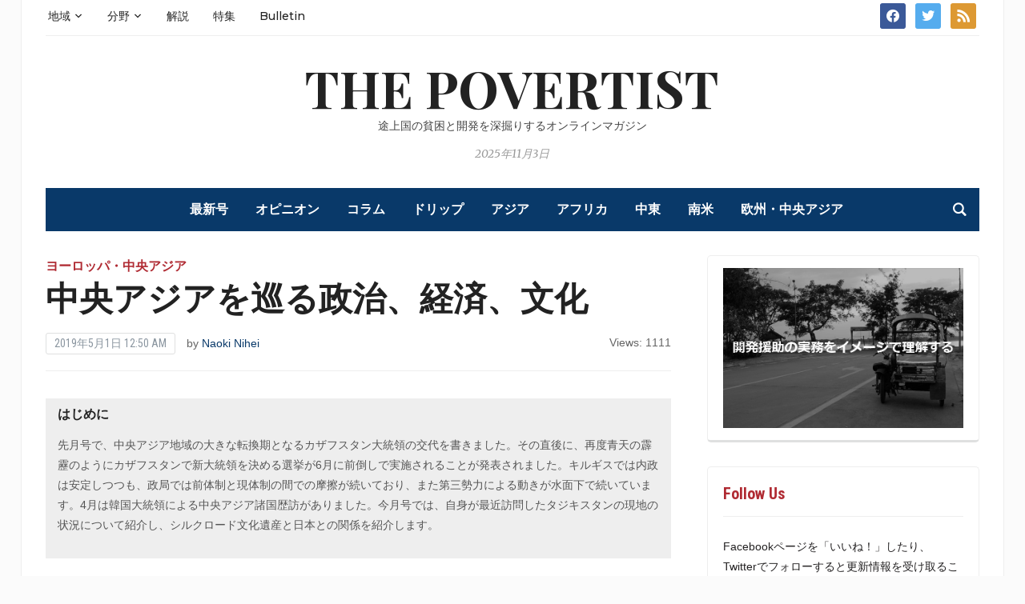

--- FILE ---
content_type: text/html; charset=UTF-8
request_url: https://www.povertist.com/ja/casia-pec/
body_size: 150021
content:
<!DOCTYPE html>
<html dir="ltr" lang="ja" prefix="og: https://ogp.me/ns#">
<head>
	<meta charset="UTF-8">
	<meta name="viewport" content="width=device-width, initial-scale=1.0">
	<link rel="profile" href="https://gmpg.org/xfn/11">
	<link rel="pingback" href="https://www.povertist.com/xmlrpc.php">

	<title>中央アジアを巡る政治、経済、文化 | The Povertist</title>
	<style>img:is([sizes="auto" i], [sizes^="auto," i]) { contain-intrinsic-size: 3000px 1500px }</style>
	<link rel="alternate" hreflang="ja" href="https://www.povertist.com/ja/casia-pec/" />

		<!-- All in One SEO 4.8.1.1 - aioseo.com -->
	<meta name="description" content="キルギスでは内政は安定しつつも、政局では前体制と現体制の間での摩擦が続いており、また第三勢力による動きが水面下で続いています。4月は韓国大統領による中央アジア諸国歴訪がありました。今月号では、自身が最近訪問したタジキスタンの現地の状況について紹介し、シルクロード文化遺産と日本との関係を紹介します。" />
	<meta name="robots" content="max-image-preview:large" />
	<meta name="author" content="Naoki Nihei"/>
	<meta name="keywords" content="中央アジア" />
	<link rel="canonical" href="https://www.povertist.com/ja/casia-pec/" />
	<meta name="generator" content="All in One SEO (AIOSEO) 4.8.1.1" />
		<meta property="og:locale" content="ja_JP" />
		<meta property="og:site_name" content="The Povertist" />
		<meta property="og:type" content="article" />
		<meta property="og:title" content="中央アジアを巡る政治、経済、文化 | The Povertist" />
		<meta property="og:description" content="キルギスでは内政は安定しつつも、政局では前体制と現体制の間での摩擦が続いており、また第三勢力による動きが水面下で続いています。4月は韓国大統領による中央アジア諸国歴訪がありました。今月号では、自身が最近訪問したタジキスタンの現地の状況について紹介し、シルクロード文化遺産と日本との関係を紹介します。" />
		<meta property="og:url" content="https://www.povertist.com/ja/casia-pec/" />
		<meta property="og:image" content="https://www.povertist.com/wp-content/uploads/2019/04/Nursultan-Astana-Kazakhstan.jpg" />
		<meta property="og:image:secure_url" content="https://www.povertist.com/wp-content/uploads/2019/04/Nursultan-Astana-Kazakhstan.jpg" />
		<meta property="og:image:width" content="810" />
		<meta property="og:image:height" content="455" />
		<meta property="article:published_time" content="2019-04-30T15:50:44+00:00" />
		<meta property="article:modified_time" content="2023-11-19T10:56:41+00:00" />
		<meta property="article:publisher" content="https://www.facebook.com/thepovertist" />
		<meta name="twitter:card" content="summary" />
		<meta name="twitter:site" content="@ThePovertist" />
		<meta name="twitter:title" content="中央アジアを巡る政治、経済、文化 | The Povertist" />
		<meta name="twitter:description" content="キルギスでは内政は安定しつつも、政局では前体制と現体制の間での摩擦が続いており、また第三勢力による動きが水面下で続いています。4月は韓国大統領による中央アジア諸国歴訪がありました。今月号では、自身が最近訪問したタジキスタンの現地の状況について紹介し、シルクロード文化遺産と日本との関係を紹介します。" />
		<meta name="twitter:creator" content="@ThePovertist" />
		<meta name="twitter:image" content="https://www.povertist.com/wp-content/uploads/2019/04/Nursultan-Astana-Kazakhstan.jpg" />
		<script type="application/ld+json" class="aioseo-schema">
			{"@context":"https:\/\/schema.org","@graph":[{"@type":"Article","@id":"https:\/\/www.povertist.com\/ja\/casia-pec\/#article","name":"\u4e2d\u592e\u30a2\u30b8\u30a2\u3092\u5de1\u308b\u653f\u6cbb\u3001\u7d4c\u6e08\u3001\u6587\u5316 | The Povertist","headline":"\u4e2d\u592e\u30a2\u30b8\u30a2\u3092\u5de1\u308b\u653f\u6cbb\u3001\u7d4c\u6e08\u3001\u6587\u5316","author":{"@id":"https:\/\/www.povertist.com\/ja\/author\/naoki-nihei\/#author"},"publisher":{"@id":"https:\/\/www.povertist.com\/ja\/#organization"},"image":{"@type":"ImageObject","url":"https:\/\/www.povertist.com\/wp-content\/uploads\/2019\/04\/Nursultan-Astana-Kazakhstan.jpg","width":810,"height":455},"datePublished":"2019-05-01T00:50:44+09:00","dateModified":"2023-11-19T19:56:41+09:00","inLanguage":"ja","mainEntityOfPage":{"@id":"https:\/\/www.povertist.com\/ja\/casia-pec\/#webpage"},"isPartOf":{"@id":"https:\/\/www.povertist.com\/ja\/casia-pec\/#webpage"},"articleSection":"\u30e8\u30fc\u30ed\u30c3\u30d1\u30fb\u4e2d\u592e\u30a2\u30b8\u30a2, \u30b3\u30e9\u30e0, \u4e2d\u592e\u30a2\u30b8\u30a2\u306e\u300c\u4eca\u300d\u3092\u8aad\u3080, Optional"},{"@type":"BreadcrumbList","@id":"https:\/\/www.povertist.com\/ja\/casia-pec\/#breadcrumblist","itemListElement":[{"@type":"ListItem","@id":"https:\/\/www.povertist.com\/ja\/#listItem","position":1,"name":"\u5bb6","item":"https:\/\/www.povertist.com\/ja\/","nextItem":{"@type":"ListItem","@id":"https:\/\/www.povertist.com\/ja\/casia-pec\/#listItem","name":"\u4e2d\u592e\u30a2\u30b8\u30a2\u3092\u5de1\u308b\u653f\u6cbb\u3001\u7d4c\u6e08\u3001\u6587\u5316"}},{"@type":"ListItem","@id":"https:\/\/www.povertist.com\/ja\/casia-pec\/#listItem","position":2,"name":"\u4e2d\u592e\u30a2\u30b8\u30a2\u3092\u5de1\u308b\u653f\u6cbb\u3001\u7d4c\u6e08\u3001\u6587\u5316","previousItem":{"@type":"ListItem","@id":"https:\/\/www.povertist.com\/ja\/#listItem","name":"\u5bb6"}}]},{"@type":"Organization","@id":"https:\/\/www.povertist.com\/ja\/#organization","name":"The Povertist","description":"\u9014\u4e0a\u56fd\u306e\u8ca7\u56f0\u3068\u958b\u767a\u3092\u6df1\u6398\u308a\u3059\u308b\u30aa\u30f3\u30e9\u30a4\u30f3\u30de\u30ac\u30b8\u30f3","url":"https:\/\/www.povertist.com\/ja\/","sameAs":["https:\/\/www.facebook.com\/thepovertist","https:\/\/twitter.com\/ThePovertist"]},{"@type":"Person","@id":"https:\/\/www.povertist.com\/ja\/author\/naoki-nihei\/#author","url":"https:\/\/www.povertist.com\/ja\/author\/naoki-nihei\/","name":"Naoki Nihei","image":{"@type":"ImageObject","@id":"https:\/\/www.povertist.com\/ja\/casia-pec\/#authorImage","url":"https:\/\/www.povertist.com\/wp-content\/uploads\/2019\/02\/Naoki-Nihei-96x96.jpg","width":96,"height":96,"caption":"Naoki Nihei"}},{"@type":"WebPage","@id":"https:\/\/www.povertist.com\/ja\/casia-pec\/#webpage","url":"https:\/\/www.povertist.com\/ja\/casia-pec\/","name":"\u4e2d\u592e\u30a2\u30b8\u30a2\u3092\u5de1\u308b\u653f\u6cbb\u3001\u7d4c\u6e08\u3001\u6587\u5316 | The Povertist","description":"\u30ad\u30eb\u30ae\u30b9\u3067\u306f\u5185\u653f\u306f\u5b89\u5b9a\u3057\u3064\u3064\u3082\u3001\u653f\u5c40\u3067\u306f\u524d\u4f53\u5236\u3068\u73fe\u4f53\u5236\u306e\u9593\u3067\u306e\u6469\u64e6\u304c\u7d9a\u3044\u3066\u304a\u308a\u3001\u307e\u305f\u7b2c\u4e09\u52e2\u529b\u306b\u3088\u308b\u52d5\u304d\u304c\u6c34\u9762\u4e0b\u3067\u7d9a\u3044\u3066\u3044\u307e\u3059\u30024\u6708\u306f\u97d3\u56fd\u5927\u7d71\u9818\u306b\u3088\u308b\u4e2d\u592e\u30a2\u30b8\u30a2\u8af8\u56fd\u6b74\u8a2a\u304c\u3042\u308a\u307e\u3057\u305f\u3002\u4eca\u6708\u53f7\u3067\u306f\u3001\u81ea\u8eab\u304c\u6700\u8fd1\u8a2a\u554f\u3057\u305f\u30bf\u30b8\u30ad\u30b9\u30bf\u30f3\u306e\u73fe\u5730\u306e\u72b6\u6cc1\u306b\u3064\u3044\u3066\u7d39\u4ecb\u3057\u3001\u30b7\u30eb\u30af\u30ed\u30fc\u30c9\u6587\u5316\u907a\u7523\u3068\u65e5\u672c\u3068\u306e\u95a2\u4fc2\u3092\u7d39\u4ecb\u3057\u307e\u3059\u3002","inLanguage":"ja","isPartOf":{"@id":"https:\/\/www.povertist.com\/ja\/#website"},"breadcrumb":{"@id":"https:\/\/www.povertist.com\/ja\/casia-pec\/#breadcrumblist"},"author":{"@id":"https:\/\/www.povertist.com\/ja\/author\/naoki-nihei\/#author"},"creator":{"@id":"https:\/\/www.povertist.com\/ja\/author\/naoki-nihei\/#author"},"image":{"@type":"ImageObject","url":"https:\/\/www.povertist.com\/wp-content\/uploads\/2019\/04\/Nursultan-Astana-Kazakhstan.jpg","@id":"https:\/\/www.povertist.com\/ja\/casia-pec\/#mainImage","width":810,"height":455},"primaryImageOfPage":{"@id":"https:\/\/www.povertist.com\/ja\/casia-pec\/#mainImage"},"datePublished":"2019-05-01T00:50:44+09:00","dateModified":"2023-11-19T19:56:41+09:00"},{"@type":"WebSite","@id":"https:\/\/www.povertist.com\/ja\/#website","url":"https:\/\/www.povertist.com\/ja\/","name":"The Povertist","description":"\u9014\u4e0a\u56fd\u306e\u8ca7\u56f0\u3068\u958b\u767a\u3092\u6df1\u6398\u308a\u3059\u308b\u30aa\u30f3\u30e9\u30a4\u30f3\u30de\u30ac\u30b8\u30f3","inLanguage":"ja","publisher":{"@id":"https:\/\/www.povertist.com\/ja\/#organization"}}]}
		</script>
		<!-- All in One SEO -->

<link rel='dns-prefetch' href='//www.googletagmanager.com' />
<link rel='dns-prefetch' href='//fonts.googleapis.com' />
<link rel='dns-prefetch' href='//v0.wordpress.com' />
<link rel='dns-prefetch' href='//pagead2.googlesyndication.com' />
<link rel="alternate" type="application/rss+xml" title="The Povertist &raquo; フィード" href="https://www.povertist.com/ja/feed/" />
<link rel="alternate" type="application/rss+xml" title="The Povertist &raquo; コメントフィード" href="https://www.povertist.com/ja/comments/feed/" />
<script type="text/javascript" id="wpp-js" src="https://www.povertist.com/wp-content/plugins/wordpress-popular-posts/assets/js/wpp.min.js?ver=7.3.0" data-sampling="0" data-sampling-rate="100" data-api-url="https://www.povertist.com/ja/wp-json/wordpress-popular-posts" data-post-id="973333" data-token="4b9c3ce170" data-lang="0" data-debug="0"></script>
<script type="text/javascript">
/* <![CDATA[ */
window._wpemojiSettings = {"baseUrl":"https:\/\/s.w.org\/images\/core\/emoji\/16.0.1\/72x72\/","ext":".png","svgUrl":"https:\/\/s.w.org\/images\/core\/emoji\/16.0.1\/svg\/","svgExt":".svg","source":{"concatemoji":"https:\/\/www.povertist.com\/wp-includes\/js\/wp-emoji-release.min.js?ver=6.8.3"}};
/*! This file is auto-generated */
!function(s,n){var o,i,e;function c(e){try{var t={supportTests:e,timestamp:(new Date).valueOf()};sessionStorage.setItem(o,JSON.stringify(t))}catch(e){}}function p(e,t,n){e.clearRect(0,0,e.canvas.width,e.canvas.height),e.fillText(t,0,0);var t=new Uint32Array(e.getImageData(0,0,e.canvas.width,e.canvas.height).data),a=(e.clearRect(0,0,e.canvas.width,e.canvas.height),e.fillText(n,0,0),new Uint32Array(e.getImageData(0,0,e.canvas.width,e.canvas.height).data));return t.every(function(e,t){return e===a[t]})}function u(e,t){e.clearRect(0,0,e.canvas.width,e.canvas.height),e.fillText(t,0,0);for(var n=e.getImageData(16,16,1,1),a=0;a<n.data.length;a++)if(0!==n.data[a])return!1;return!0}function f(e,t,n,a){switch(t){case"flag":return n(e,"\ud83c\udff3\ufe0f\u200d\u26a7\ufe0f","\ud83c\udff3\ufe0f\u200b\u26a7\ufe0f")?!1:!n(e,"\ud83c\udde8\ud83c\uddf6","\ud83c\udde8\u200b\ud83c\uddf6")&&!n(e,"\ud83c\udff4\udb40\udc67\udb40\udc62\udb40\udc65\udb40\udc6e\udb40\udc67\udb40\udc7f","\ud83c\udff4\u200b\udb40\udc67\u200b\udb40\udc62\u200b\udb40\udc65\u200b\udb40\udc6e\u200b\udb40\udc67\u200b\udb40\udc7f");case"emoji":return!a(e,"\ud83e\udedf")}return!1}function g(e,t,n,a){var r="undefined"!=typeof WorkerGlobalScope&&self instanceof WorkerGlobalScope?new OffscreenCanvas(300,150):s.createElement("canvas"),o=r.getContext("2d",{willReadFrequently:!0}),i=(o.textBaseline="top",o.font="600 32px Arial",{});return e.forEach(function(e){i[e]=t(o,e,n,a)}),i}function t(e){var t=s.createElement("script");t.src=e,t.defer=!0,s.head.appendChild(t)}"undefined"!=typeof Promise&&(o="wpEmojiSettingsSupports",i=["flag","emoji"],n.supports={everything:!0,everythingExceptFlag:!0},e=new Promise(function(e){s.addEventListener("DOMContentLoaded",e,{once:!0})}),new Promise(function(t){var n=function(){try{var e=JSON.parse(sessionStorage.getItem(o));if("object"==typeof e&&"number"==typeof e.timestamp&&(new Date).valueOf()<e.timestamp+604800&&"object"==typeof e.supportTests)return e.supportTests}catch(e){}return null}();if(!n){if("undefined"!=typeof Worker&&"undefined"!=typeof OffscreenCanvas&&"undefined"!=typeof URL&&URL.createObjectURL&&"undefined"!=typeof Blob)try{var e="postMessage("+g.toString()+"("+[JSON.stringify(i),f.toString(),p.toString(),u.toString()].join(",")+"));",a=new Blob([e],{type:"text/javascript"}),r=new Worker(URL.createObjectURL(a),{name:"wpTestEmojiSupports"});return void(r.onmessage=function(e){c(n=e.data),r.terminate(),t(n)})}catch(e){}c(n=g(i,f,p,u))}t(n)}).then(function(e){for(var t in e)n.supports[t]=e[t],n.supports.everything=n.supports.everything&&n.supports[t],"flag"!==t&&(n.supports.everythingExceptFlag=n.supports.everythingExceptFlag&&n.supports[t]);n.supports.everythingExceptFlag=n.supports.everythingExceptFlag&&!n.supports.flag,n.DOMReady=!1,n.readyCallback=function(){n.DOMReady=!0}}).then(function(){return e}).then(function(){var e;n.supports.everything||(n.readyCallback(),(e=n.source||{}).concatemoji?t(e.concatemoji):e.wpemoji&&e.twemoji&&(t(e.twemoji),t(e.wpemoji)))}))}((window,document),window._wpemojiSettings);
/* ]]> */
</script>
<style id='wp-emoji-styles-inline-css' type='text/css'>

	img.wp-smiley, img.emoji {
		display: inline !important;
		border: none !important;
		box-shadow: none !important;
		height: 1em !important;
		width: 1em !important;
		margin: 0 0.07em !important;
		vertical-align: -0.1em !important;
		background: none !important;
		padding: 0 !important;
	}
</style>
<link rel='stylesheet' id='wp-block-library-css' href='https://www.povertist.com/wp-includes/css/dist/block-library/style.min.css?ver=6.8.3' type='text/css' media='all' />
<style id='classic-theme-styles-inline-css' type='text/css'>
/*! This file is auto-generated */
.wp-block-button__link{color:#fff;background-color:#32373c;border-radius:9999px;box-shadow:none;text-decoration:none;padding:calc(.667em + 2px) calc(1.333em + 2px);font-size:1.125em}.wp-block-file__button{background:#32373c;color:#fff;text-decoration:none}
</style>
<link rel='stylesheet' id='wpzoom-social-icons-block-style-css' href='https://www.povertist.com/wp-content/plugins/social-icons-widget-by-wpzoom/block/dist/style-wpzoom-social-icons.css?ver=4.3.4' type='text/css' media='all' />
<link rel='stylesheet' id='mediaelement-css' href='https://www.povertist.com/wp-includes/js/mediaelement/mediaelementplayer-legacy.min.css?ver=4.2.17' type='text/css' media='all' />
<link rel='stylesheet' id='wp-mediaelement-css' href='https://www.povertist.com/wp-includes/js/mediaelement/wp-mediaelement.min.css?ver=6.8.3' type='text/css' media='all' />
<style id='jetpack-sharing-buttons-style-inline-css' type='text/css'>
.jetpack-sharing-buttons__services-list{display:flex;flex-direction:row;flex-wrap:wrap;gap:0;list-style-type:none;margin:5px;padding:0}.jetpack-sharing-buttons__services-list.has-small-icon-size{font-size:12px}.jetpack-sharing-buttons__services-list.has-normal-icon-size{font-size:16px}.jetpack-sharing-buttons__services-list.has-large-icon-size{font-size:24px}.jetpack-sharing-buttons__services-list.has-huge-icon-size{font-size:36px}@media print{.jetpack-sharing-buttons__services-list{display:none!important}}.editor-styles-wrapper .wp-block-jetpack-sharing-buttons{gap:0;padding-inline-start:0}ul.jetpack-sharing-buttons__services-list.has-background{padding:1.25em 2.375em}
</style>
<style id='global-styles-inline-css' type='text/css'>
:root{--wp--preset--aspect-ratio--square: 1;--wp--preset--aspect-ratio--4-3: 4/3;--wp--preset--aspect-ratio--3-4: 3/4;--wp--preset--aspect-ratio--3-2: 3/2;--wp--preset--aspect-ratio--2-3: 2/3;--wp--preset--aspect-ratio--16-9: 16/9;--wp--preset--aspect-ratio--9-16: 9/16;--wp--preset--color--black: #000000;--wp--preset--color--cyan-bluish-gray: #abb8c3;--wp--preset--color--white: #ffffff;--wp--preset--color--pale-pink: #f78da7;--wp--preset--color--vivid-red: #cf2e2e;--wp--preset--color--luminous-vivid-orange: #ff6900;--wp--preset--color--luminous-vivid-amber: #fcb900;--wp--preset--color--light-green-cyan: #7bdcb5;--wp--preset--color--vivid-green-cyan: #00d084;--wp--preset--color--pale-cyan-blue: #8ed1fc;--wp--preset--color--vivid-cyan-blue: #0693e3;--wp--preset--color--vivid-purple: #9b51e0;--wp--preset--gradient--vivid-cyan-blue-to-vivid-purple: linear-gradient(135deg,rgba(6,147,227,1) 0%,rgb(155,81,224) 100%);--wp--preset--gradient--light-green-cyan-to-vivid-green-cyan: linear-gradient(135deg,rgb(122,220,180) 0%,rgb(0,208,130) 100%);--wp--preset--gradient--luminous-vivid-amber-to-luminous-vivid-orange: linear-gradient(135deg,rgba(252,185,0,1) 0%,rgba(255,105,0,1) 100%);--wp--preset--gradient--luminous-vivid-orange-to-vivid-red: linear-gradient(135deg,rgba(255,105,0,1) 0%,rgb(207,46,46) 100%);--wp--preset--gradient--very-light-gray-to-cyan-bluish-gray: linear-gradient(135deg,rgb(238,238,238) 0%,rgb(169,184,195) 100%);--wp--preset--gradient--cool-to-warm-spectrum: linear-gradient(135deg,rgb(74,234,220) 0%,rgb(151,120,209) 20%,rgb(207,42,186) 40%,rgb(238,44,130) 60%,rgb(251,105,98) 80%,rgb(254,248,76) 100%);--wp--preset--gradient--blush-light-purple: linear-gradient(135deg,rgb(255,206,236) 0%,rgb(152,150,240) 100%);--wp--preset--gradient--blush-bordeaux: linear-gradient(135deg,rgb(254,205,165) 0%,rgb(254,45,45) 50%,rgb(107,0,62) 100%);--wp--preset--gradient--luminous-dusk: linear-gradient(135deg,rgb(255,203,112) 0%,rgb(199,81,192) 50%,rgb(65,88,208) 100%);--wp--preset--gradient--pale-ocean: linear-gradient(135deg,rgb(255,245,203) 0%,rgb(182,227,212) 50%,rgb(51,167,181) 100%);--wp--preset--gradient--electric-grass: linear-gradient(135deg,rgb(202,248,128) 0%,rgb(113,206,126) 100%);--wp--preset--gradient--midnight: linear-gradient(135deg,rgb(2,3,129) 0%,rgb(40,116,252) 100%);--wp--preset--font-size--small: 13px;--wp--preset--font-size--medium: 20px;--wp--preset--font-size--large: 36px;--wp--preset--font-size--x-large: 42px;--wp--preset--spacing--20: 0.44rem;--wp--preset--spacing--30: 0.67rem;--wp--preset--spacing--40: 1rem;--wp--preset--spacing--50: 1.5rem;--wp--preset--spacing--60: 2.25rem;--wp--preset--spacing--70: 3.38rem;--wp--preset--spacing--80: 5.06rem;--wp--preset--shadow--natural: 6px 6px 9px rgba(0, 0, 0, 0.2);--wp--preset--shadow--deep: 12px 12px 50px rgba(0, 0, 0, 0.4);--wp--preset--shadow--sharp: 6px 6px 0px rgba(0, 0, 0, 0.2);--wp--preset--shadow--outlined: 6px 6px 0px -3px rgba(255, 255, 255, 1), 6px 6px rgba(0, 0, 0, 1);--wp--preset--shadow--crisp: 6px 6px 0px rgba(0, 0, 0, 1);}:where(.is-layout-flex){gap: 0.5em;}:where(.is-layout-grid){gap: 0.5em;}body .is-layout-flex{display: flex;}.is-layout-flex{flex-wrap: wrap;align-items: center;}.is-layout-flex > :is(*, div){margin: 0;}body .is-layout-grid{display: grid;}.is-layout-grid > :is(*, div){margin: 0;}:where(.wp-block-columns.is-layout-flex){gap: 2em;}:where(.wp-block-columns.is-layout-grid){gap: 2em;}:where(.wp-block-post-template.is-layout-flex){gap: 1.25em;}:where(.wp-block-post-template.is-layout-grid){gap: 1.25em;}.has-black-color{color: var(--wp--preset--color--black) !important;}.has-cyan-bluish-gray-color{color: var(--wp--preset--color--cyan-bluish-gray) !important;}.has-white-color{color: var(--wp--preset--color--white) !important;}.has-pale-pink-color{color: var(--wp--preset--color--pale-pink) !important;}.has-vivid-red-color{color: var(--wp--preset--color--vivid-red) !important;}.has-luminous-vivid-orange-color{color: var(--wp--preset--color--luminous-vivid-orange) !important;}.has-luminous-vivid-amber-color{color: var(--wp--preset--color--luminous-vivid-amber) !important;}.has-light-green-cyan-color{color: var(--wp--preset--color--light-green-cyan) !important;}.has-vivid-green-cyan-color{color: var(--wp--preset--color--vivid-green-cyan) !important;}.has-pale-cyan-blue-color{color: var(--wp--preset--color--pale-cyan-blue) !important;}.has-vivid-cyan-blue-color{color: var(--wp--preset--color--vivid-cyan-blue) !important;}.has-vivid-purple-color{color: var(--wp--preset--color--vivid-purple) !important;}.has-black-background-color{background-color: var(--wp--preset--color--black) !important;}.has-cyan-bluish-gray-background-color{background-color: var(--wp--preset--color--cyan-bluish-gray) !important;}.has-white-background-color{background-color: var(--wp--preset--color--white) !important;}.has-pale-pink-background-color{background-color: var(--wp--preset--color--pale-pink) !important;}.has-vivid-red-background-color{background-color: var(--wp--preset--color--vivid-red) !important;}.has-luminous-vivid-orange-background-color{background-color: var(--wp--preset--color--luminous-vivid-orange) !important;}.has-luminous-vivid-amber-background-color{background-color: var(--wp--preset--color--luminous-vivid-amber) !important;}.has-light-green-cyan-background-color{background-color: var(--wp--preset--color--light-green-cyan) !important;}.has-vivid-green-cyan-background-color{background-color: var(--wp--preset--color--vivid-green-cyan) !important;}.has-pale-cyan-blue-background-color{background-color: var(--wp--preset--color--pale-cyan-blue) !important;}.has-vivid-cyan-blue-background-color{background-color: var(--wp--preset--color--vivid-cyan-blue) !important;}.has-vivid-purple-background-color{background-color: var(--wp--preset--color--vivid-purple) !important;}.has-black-border-color{border-color: var(--wp--preset--color--black) !important;}.has-cyan-bluish-gray-border-color{border-color: var(--wp--preset--color--cyan-bluish-gray) !important;}.has-white-border-color{border-color: var(--wp--preset--color--white) !important;}.has-pale-pink-border-color{border-color: var(--wp--preset--color--pale-pink) !important;}.has-vivid-red-border-color{border-color: var(--wp--preset--color--vivid-red) !important;}.has-luminous-vivid-orange-border-color{border-color: var(--wp--preset--color--luminous-vivid-orange) !important;}.has-luminous-vivid-amber-border-color{border-color: var(--wp--preset--color--luminous-vivid-amber) !important;}.has-light-green-cyan-border-color{border-color: var(--wp--preset--color--light-green-cyan) !important;}.has-vivid-green-cyan-border-color{border-color: var(--wp--preset--color--vivid-green-cyan) !important;}.has-pale-cyan-blue-border-color{border-color: var(--wp--preset--color--pale-cyan-blue) !important;}.has-vivid-cyan-blue-border-color{border-color: var(--wp--preset--color--vivid-cyan-blue) !important;}.has-vivid-purple-border-color{border-color: var(--wp--preset--color--vivid-purple) !important;}.has-vivid-cyan-blue-to-vivid-purple-gradient-background{background: var(--wp--preset--gradient--vivid-cyan-blue-to-vivid-purple) !important;}.has-light-green-cyan-to-vivid-green-cyan-gradient-background{background: var(--wp--preset--gradient--light-green-cyan-to-vivid-green-cyan) !important;}.has-luminous-vivid-amber-to-luminous-vivid-orange-gradient-background{background: var(--wp--preset--gradient--luminous-vivid-amber-to-luminous-vivid-orange) !important;}.has-luminous-vivid-orange-to-vivid-red-gradient-background{background: var(--wp--preset--gradient--luminous-vivid-orange-to-vivid-red) !important;}.has-very-light-gray-to-cyan-bluish-gray-gradient-background{background: var(--wp--preset--gradient--very-light-gray-to-cyan-bluish-gray) !important;}.has-cool-to-warm-spectrum-gradient-background{background: var(--wp--preset--gradient--cool-to-warm-spectrum) !important;}.has-blush-light-purple-gradient-background{background: var(--wp--preset--gradient--blush-light-purple) !important;}.has-blush-bordeaux-gradient-background{background: var(--wp--preset--gradient--blush-bordeaux) !important;}.has-luminous-dusk-gradient-background{background: var(--wp--preset--gradient--luminous-dusk) !important;}.has-pale-ocean-gradient-background{background: var(--wp--preset--gradient--pale-ocean) !important;}.has-electric-grass-gradient-background{background: var(--wp--preset--gradient--electric-grass) !important;}.has-midnight-gradient-background{background: var(--wp--preset--gradient--midnight) !important;}.has-small-font-size{font-size: var(--wp--preset--font-size--small) !important;}.has-medium-font-size{font-size: var(--wp--preset--font-size--medium) !important;}.has-large-font-size{font-size: var(--wp--preset--font-size--large) !important;}.has-x-large-font-size{font-size: var(--wp--preset--font-size--x-large) !important;}
:where(.wp-block-post-template.is-layout-flex){gap: 1.25em;}:where(.wp-block-post-template.is-layout-grid){gap: 1.25em;}
:where(.wp-block-columns.is-layout-flex){gap: 2em;}:where(.wp-block-columns.is-layout-grid){gap: 2em;}
:root :where(.wp-block-pullquote){font-size: 1.5em;line-height: 1.6;}
</style>
<link rel='stylesheet' id='contact-form-7-css' href='https://www.povertist.com/wp-content/plugins/contact-form-7/includes/css/styles.css?ver=6.0.5' type='text/css' media='all' />
<link rel='stylesheet' id='wpml-legacy-dropdown-0-css' href='https://www.povertist.com/wp-content/plugins/sitepress-multilingual-cms/templates/language-switchers/legacy-dropdown/style.min.css?ver=1' type='text/css' media='all' />
<style id='wpml-legacy-dropdown-0-inline-css' type='text/css'>
.wpml-ls-statics-shortcode_actions{background-color:#eeeeee;}.wpml-ls-statics-shortcode_actions, .wpml-ls-statics-shortcode_actions .wpml-ls-sub-menu, .wpml-ls-statics-shortcode_actions a {border-color:#cdcdcd;}.wpml-ls-statics-shortcode_actions a, .wpml-ls-statics-shortcode_actions .wpml-ls-sub-menu a, .wpml-ls-statics-shortcode_actions .wpml-ls-sub-menu a:link, .wpml-ls-statics-shortcode_actions li:not(.wpml-ls-current-language) .wpml-ls-link, .wpml-ls-statics-shortcode_actions li:not(.wpml-ls-current-language) .wpml-ls-link:link {color:#444444;background-color:#ffffff;}.wpml-ls-statics-shortcode_actions .wpml-ls-sub-menu a:hover,.wpml-ls-statics-shortcode_actions .wpml-ls-sub-menu a:focus, .wpml-ls-statics-shortcode_actions .wpml-ls-sub-menu a:link:hover, .wpml-ls-statics-shortcode_actions .wpml-ls-sub-menu a:link:focus {color:#000000;background-color:#eeeeee;}.wpml-ls-statics-shortcode_actions .wpml-ls-current-language > a {color:#444444;background-color:#ffffff;}.wpml-ls-statics-shortcode_actions .wpml-ls-current-language:hover>a, .wpml-ls-statics-shortcode_actions .wpml-ls-current-language>a:focus {color:#000000;background-color:#eeeeee;}
</style>
<link rel='stylesheet' id='author-profile-widget-css-css' href='https://www.povertist.com/wp-content/plugins/author-profile-widget/./css/author-profile-widget.css?ver=6.8.3' type='text/css' media='all' />
<link rel='stylesheet' id='wordpress-popular-posts-css-css' href='https://www.povertist.com/wp-content/plugins/wordpress-popular-posts/assets/css/wpp.css?ver=7.3.0' type='text/css' media='all' />
<link rel='stylesheet' id='zoom-theme-utils-css-css' href='https://www.povertist.com/wp-content/themes/tribune/functions/wpzoom/assets/css/theme-utils.css?ver=6.8.3' type='text/css' media='all' />
<link rel='stylesheet' id='tribune-google-fonts-css' href='https://fonts.googleapis.com/css?family=Merriweather%3Aregular%2C700%2C700i%2Citalic%7CPlayfair+Display%3Aregular%2C700%7CMontserrat%3Aregular%2C500%2C600%7CRoboto+Condensed%3Aregular%2C700&#038;subset=latin&#038;display=swap&#038;ver=6.8.3' type='text/css' media='all' />
<link rel='stylesheet' id='tribune-style-css' href='https://www.povertist.com/wp-content/themes/tribune%20child/style.css?ver=6.8.3' type='text/css' media='all' />
<link rel='stylesheet' id='media-queries-css' href='https://www.povertist.com/wp-content/themes/tribune/css/media-queries.css?ver=6.8.3' type='text/css' media='all' />
<link rel='stylesheet' id='dashicons-css' href='https://www.povertist.com/wp-includes/css/dashicons.min.css?ver=6.8.3' type='text/css' media='all' />
<link rel='stylesheet' id='taxopress-frontend-css-css' href='https://www.povertist.com/wp-content/plugins/simple-tags/assets/frontend/css/frontend.css?ver=3.33.0' type='text/css' media='all' />
<link rel='stylesheet' id='arpw-style-css' href='https://www.povertist.com/wp-content/plugins/advanced-random-posts-widget/assets/css/arpw-frontend.css?ver=6.8.3' type='text/css' media='all' />
<style id='akismet-widget-style-inline-css' type='text/css'>

			.a-stats {
				--akismet-color-mid-green: #357b49;
				--akismet-color-white: #fff;
				--akismet-color-light-grey: #f6f7f7;

				max-width: 350px;
				width: auto;
			}

			.a-stats * {
				all: unset;
				box-sizing: border-box;
			}

			.a-stats strong {
				font-weight: 600;
			}

			.a-stats a.a-stats__link,
			.a-stats a.a-stats__link:visited,
			.a-stats a.a-stats__link:active {
				background: var(--akismet-color-mid-green);
				border: none;
				box-shadow: none;
				border-radius: 8px;
				color: var(--akismet-color-white);
				cursor: pointer;
				display: block;
				font-family: -apple-system, BlinkMacSystemFont, 'Segoe UI', 'Roboto', 'Oxygen-Sans', 'Ubuntu', 'Cantarell', 'Helvetica Neue', sans-serif;
				font-weight: 500;
				padding: 12px;
				text-align: center;
				text-decoration: none;
				transition: all 0.2s ease;
			}

			/* Extra specificity to deal with TwentyTwentyOne focus style */
			.widget .a-stats a.a-stats__link:focus {
				background: var(--akismet-color-mid-green);
				color: var(--akismet-color-white);
				text-decoration: none;
			}

			.a-stats a.a-stats__link:hover {
				filter: brightness(110%);
				box-shadow: 0 4px 12px rgba(0, 0, 0, 0.06), 0 0 2px rgba(0, 0, 0, 0.16);
			}

			.a-stats .count {
				color: var(--akismet-color-white);
				display: block;
				font-size: 1.5em;
				line-height: 1.4;
				padding: 0 13px;
				white-space: nowrap;
			}
		
</style>
<link rel='stylesheet' id='wpzoom-social-icons-socicon-css' href='https://www.povertist.com/wp-content/plugins/social-icons-widget-by-wpzoom/assets/css/wpzoom-socicon.css?ver=1743776708' type='text/css' media='all' />
<link rel='stylesheet' id='wpzoom-social-icons-genericons-css' href='https://www.povertist.com/wp-content/plugins/social-icons-widget-by-wpzoom/assets/css/genericons.css?ver=1743776708' type='text/css' media='all' />
<link rel='stylesheet' id='wpzoom-social-icons-academicons-css' href='https://www.povertist.com/wp-content/plugins/social-icons-widget-by-wpzoom/assets/css/academicons.min.css?ver=1743776708' type='text/css' media='all' />
<link rel='stylesheet' id='wpzoom-social-icons-font-awesome-3-css' href='https://www.povertist.com/wp-content/plugins/social-icons-widget-by-wpzoom/assets/css/font-awesome-3.min.css?ver=1743776708' type='text/css' media='all' />
<link rel='stylesheet' id='wpzoom-social-icons-styles-css' href='https://www.povertist.com/wp-content/plugins/social-icons-widget-by-wpzoom/assets/css/wpzoom-social-icons-styles.css?ver=1743776708' type='text/css' media='all' />
<link rel='stylesheet' id='thickbox-css' href='https://www.povertist.com/wp-includes/js/thickbox/thickbox.css?ver=6.8.3' type='text/css' media='all' />
<link rel='stylesheet' id='amazonjs-css' href='https://www.povertist.com/wp-content/plugins/amazonjs/css/amazonjs.css?ver=0.10' type='text/css' media='all' />
<link rel='stylesheet' id='tablepress-default-css' href='https://www.povertist.com/wp-content/plugins/tablepress/css/build/default.css?ver=3.1.1' type='text/css' media='all' />
<link rel='stylesheet' id='tablepress-responsive-tables-css' href='https://www.povertist.com/wp-content/plugins/tablepress-responsive-tables/css/tablepress-responsive.min.css?ver=1.8' type='text/css' media='all' />
<link rel='stylesheet' id='wzslider-css' href='https://www.povertist.com/wp-content/plugins/wpzoom-shortcodes/assets/css/wzslider.css?ver=6.8.3' type='text/css' media='all' />
<link rel='stylesheet' id='wpz-shortcodes-css' href='https://www.povertist.com/wp-content/plugins/wpzoom-shortcodes/assets/css/shortcodes.css?ver=6.8.3' type='text/css' media='all' />
<link rel='stylesheet' id='zoom-font-awesome-css' href='https://www.povertist.com/wp-content/plugins/wpzoom-shortcodes/assets/css/font-awesome.min.css?ver=6.8.3' type='text/css' media='all' />
<link rel='preload' as='font'  id='wpzoom-social-icons-font-academicons-woff2-css' href='https://www.povertist.com/wp-content/plugins/social-icons-widget-by-wpzoom/assets/font/academicons.woff2?v=1.9.2'  type='font/woff2' crossorigin />
<link rel='preload' as='font'  id='wpzoom-social-icons-font-fontawesome-3-woff2-css' href='https://www.povertist.com/wp-content/plugins/social-icons-widget-by-wpzoom/assets/font/fontawesome-webfont.woff2?v=4.7.0'  type='font/woff2' crossorigin />
<link rel='preload' as='font'  id='wpzoom-social-icons-font-genericons-woff-css' href='https://www.povertist.com/wp-content/plugins/social-icons-widget-by-wpzoom/assets/font/Genericons.woff'  type='font/woff' crossorigin />
<link rel='preload' as='font'  id='wpzoom-social-icons-font-socicon-woff2-css' href='https://www.povertist.com/wp-content/plugins/social-icons-widget-by-wpzoom/assets/font/socicon.woff2?v=4.3.4'  type='font/woff2' crossorigin />
<link rel='stylesheet' id='sharedaddy-css' href='https://www.povertist.com/wp-content/plugins/jetpack/modules/sharedaddy/sharing.css?ver=14.5' type='text/css' media='all' />
<link rel='stylesheet' id='social-logos-css' href='https://www.povertist.com/wp-content/plugins/jetpack/_inc/social-logos/social-logos.min.css?ver=14.5' type='text/css' media='all' />
<script type="text/javascript" src="https://www.povertist.com/wp-includes/js/jquery/jquery.min.js?ver=3.7.1" id="jquery-core-js"></script>
<script type="text/javascript" src="https://www.povertist.com/wp-includes/js/jquery/jquery-migrate.min.js?ver=3.4.1" id="jquery-migrate-js"></script>
<script type="text/javascript" src="https://www.povertist.com/wp-content/plugins/sitepress-multilingual-cms/templates/language-switchers/legacy-dropdown/script.min.js?ver=1" id="wpml-legacy-dropdown-0-js"></script>
<script type="text/javascript" src="https://www.povertist.com/wp-content/plugins/simple-tags/assets/frontend/js/frontend.js?ver=3.33.0" id="taxopress-frontend-js-js"></script>

<!-- Site Kit によって追加された Google タグ（gtag.js）スニペット -->
<!-- Google アナリティクス スニペット (Site Kit が追加) -->
<script type="text/javascript" src="https://www.googletagmanager.com/gtag/js?id=GT-WF6CPLM" id="google_gtagjs-js" async></script>
<script type="text/javascript" id="google_gtagjs-js-after">
/* <![CDATA[ */
window.dataLayer = window.dataLayer || [];function gtag(){dataLayer.push(arguments);}
gtag("set","linker",{"domains":["www.povertist.com"]});
gtag("js", new Date());
gtag("set", "developer_id.dZTNiMT", true);
gtag("config", "GT-WF6CPLM");
/* ]]> */
</script>
<link rel="https://api.w.org/" href="https://www.povertist.com/ja/wp-json/" /><link rel="alternate" title="JSON" type="application/json" href="https://www.povertist.com/ja/wp-json/wp/v2/posts/973333" /><link rel="EditURI" type="application/rsd+xml" title="RSD" href="https://www.povertist.com/xmlrpc.php?rsd" />
<meta name="generator" content="WordPress 6.8.3" />
<link rel='shortlink' href='https://wp.me/p3QCfR-45cV' />
<link rel="alternate" title="oEmbed (JSON)" type="application/json+oembed" href="https://www.povertist.com/ja/wp-json/oembed/1.0/embed?url=https%3A%2F%2Fwww.povertist.com%2Fja%2Fcasia-pec%2F" />
<link rel="alternate" title="oEmbed (XML)" type="text/xml+oembed" href="https://www.povertist.com/ja/wp-json/oembed/1.0/embed?url=https%3A%2F%2Fwww.povertist.com%2Fja%2Fcasia-pec%2F&#038;format=xml" />
<meta name="generator" content="WPML ver:4.7.3 stt:1,28;" />
<meta name="generator" content="Site Kit by Google 1.164.0" />            <style id="wpp-loading-animation-styles">@-webkit-keyframes bgslide{from{background-position-x:0}to{background-position-x:-200%}}@keyframes bgslide{from{background-position-x:0}to{background-position-x:-200%}}.wpp-widget-block-placeholder,.wpp-shortcode-placeholder{margin:0 auto;width:60px;height:3px;background:#dd3737;background:linear-gradient(90deg,#dd3737 0%,#571313 10%,#dd3737 100%);background-size:200% auto;border-radius:3px;-webkit-animation:bgslide 1s infinite linear;animation:bgslide 1s infinite linear}</style>
            <!-- WPZOOM Theme / Framework -->
<meta name="generator" content="tribune child " />
<meta name="generator" content="WPZOOM Framework 1.9.19" />
<link rel="stylesheet" href="https://use.fontawesome.com/releases/v5.1.1/css/all.css" integrity="sha384-O8whS3fhG2OnA5Kas0Y9l3cfpmYjapjI0E4theH4iuMD+pLhbf6JI0jIMfYcK3yZ" crossorigin="anonymous">
<!-- Begin Theme Custom CSS -->
<style type="text/css" id="tribune-custom-css">

@media screen and (min-width: 769px){body, .footer-widgets .column, .site-info{font-size:14px;}.navbar-brand h1 a, .navbar-brand h1{font-size:64px;}#slider #slidemain .slide_content h2, #slider #slidemain .slide_content h2 a{font-size:28px;}#slider #slidemain .slide_content p{font-size:14px;}#main .homepage-widgets h4 a{font-size:18px;}.widget h3.title{font-size:20px;}.entry-title, .entry-title a, .recent-posts .entry-title{font-size:22px;}.single h1.entry-title{font-size:42px;}.page h1.entry-title{font-size:42px;}}
@media screen and (max-width: 768px){body, .footer-widgets .column, .site-info{font-size:14px;}.navbar-brand h1 a, .navbar-brand h1{font-size:50px;}#slider #slidemain .slide_content h2, #slider #slidemain .slide_content h2 a{font-size:24px;}#slider #slidemain .slide_content p{font-size:14px;}#main .homepage-widgets h4 a{font-size:18px;}.widget h3.title{font-size:20px;}.entry-title, .entry-title a, .recent-posts .entry-title{font-size:18px;}.single h1.entry-title{font-size:28px;}.page h1.entry-title{font-size:28px;}}
@media screen and (max-width: 480px){body, .footer-widgets .column, .site-info{font-size:14px;}.navbar-brand h1 a, .navbar-brand h1{font-size:34px;}#slider #slidemain .slide_content h2, #slider #slidemain .slide_content h2 a{font-size:24px;}#slider #slidemain .slide_content p{font-size:14px;}#main .homepage-widgets h4 a{font-size:18px;}.widget h3.title{font-size:20px;}.entry-title, .entry-title a, .recent-posts .entry-title{font-size:18px;}.single h1.entry-title{font-size:28px;}.page h1.entry-title{font-size:28px;}}
</style>
<!-- End Theme Custom CSS -->

<!-- Site Kit が追加した Google AdSense メタタグ -->
<meta name="google-adsense-platform-account" content="ca-host-pub-2644536267352236">
<meta name="google-adsense-platform-domain" content="sitekit.withgoogle.com">
<!-- Site Kit が追加した End Google AdSense メタタグ -->

<!-- Google AdSense スニペット (Site Kit が追加) -->
<script type="text/javascript" async="async" src="https://pagead2.googlesyndication.com/pagead/js/adsbygoogle.js?client=ca-pub-3189818062483601&amp;host=ca-host-pub-2644536267352236" crossorigin="anonymous"></script>

<!-- (ここまで) Google AdSense スニペット (Site Kit が追加) -->
<link rel="icon" href="https://www.povertist.com/wp-content/uploads/2019/02/cropped-Logo-180x180-32x32.png" sizes="32x32" />
<link rel="icon" href="https://www.povertist.com/wp-content/uploads/2019/02/cropped-Logo-180x180-192x192.png" sizes="192x192" />
<link rel="apple-touch-icon" href="https://www.povertist.com/wp-content/uploads/2019/02/cropped-Logo-180x180-180x180.png" />
<meta name="msapplication-TileImage" content="https://www.povertist.com/wp-content/uploads/2019/02/cropped-Logo-180x180-270x270.png" />
		<style type="text/css" id="wp-custom-css">
			/*TOC*/
#toc_container {
  margin-bottom: 40px;
  padding: 15px 20px;
  background: #fff;
  border: 1px solid #cccccc;
  border-radius: 2px;
  color: #666; }

#toc_container .toc_title {
  font-family: "ヒラギノ角ゴ ProN W3", "Hiragino Kaku Gothic ProN", "游ゴシック", YuGothic, "メイリオ", Meiryo, "Helvetica Neue", Helvetica, Arial, sans-serif;
  text-align: center;
  margin-bottom: 35px;
  margin-top: 0;
  padding-top: 0;
  padding-bottom: 0px;
  font-size: 1.5em;
  border-bottom: 1px solid #dedede; }

#toc_container .toc_list {
  list-style-type: none !important;
  counter-reset: li; }

#toc_container .toc_list > li {
  position: relative;
  margin-bottom: 15px;
  margin-left: 50px;
  line-height: 1.3em;
  font-size: 1em;
  list-style-type: none }

#toc_container .toc_list > li:after {
  counter-increment: li;
  content: "0" counter(li) " |";
  position: absolute;
  left: -40px;
  top: 0px;
  background: none;
  font-family: "ヒラギノ角ゴ ProN W3", "Hiragino Kaku Gothic ProN", "游ゴシック", YuGothic, "メイリオ", Meiryo, "Helvetica Neue", Helvetica, Arial, sans-serif;
  letter-spacing: -1px;
  color: #444444;
  font-size: 1em;}

#toc_container .toc_list > li a {
  text-decoration: none !important;   color: #444444;
	vertical-align: middle;}

#toc_container .toc_list > li a:hover {
  text-decoration: underline !important; }

#toc_container .toc_list > li ul {
  list-style-type: disc;
  margin-top: 15px;
  padding-left: 5px;
	margin-left: 5px;
  color: #444444; }

#toc_container .toc_list > li > ul li {
  font-size: 1em;
  margin-bottom: 8px; }

/*Contact Form 7*/
.wpcf7-form input[type="text"], input[type="email"], input[type="file"], input[type="url"], textarea {width:100% !important; font-family: "Helvetica Neue", Helvetica, Arial, sans-serif, Meiryo, MS PGothic, Hiragino Kaku Gothic Pro; }

.wpcf7-form input[type=submit] {width:40% !important; font-family: "Helvetica Neue", Helvetica, Arial, sans-serif, Meiryo, MS PGothic, Hiragino Kaku Gothic Pro; }		</style>
		
	
</head>
<body data-rsssl=1 class="wp-singular post-template-default single single-post postid-973333 single-format-standard wp-theme-tribune wp-child-theme-tribunechild">

<div class="site-wrap">

	<div class="page-wrap">

		<header id="header">

			<nav class="navbar" role="navigation">

				<nav class="top-navbar" role="navigation">


					<div class="header_social">
						<div id="zoom-social-icons-widget-2" class="widget zoom-social-icons-widget"><h3 class="title">Follow Us</h3>
		
<ul class="zoom-social-icons-list zoom-social-icons-list--with-canvas zoom-social-icons-list--rounded zoom-social-icons-list--no-labels">

		
				<li class="zoom-social_icons-list__item">
		<a class="zoom-social_icons-list__link" href="https://www.facebook.com/PovertistJapan/" target="_blank" title="Friend me on Facebook" >
									
						<span class="screen-reader-text">facebook</span>
			
						<span class="zoom-social_icons-list-span social-icon socicon socicon-facebook" data-hover-rule="background-color" data-hover-color="#3b5998" style="background-color : #3b5998; font-size: 16px" ></span>
			
					</a>
	</li>

	
				<li class="zoom-social_icons-list__item">
		<a class="zoom-social_icons-list__link" href="https://twitter.com/PovertistJapan" target="_blank" title="Follow Me" >
									
						<span class="screen-reader-text">twitter</span>
			
						<span class="zoom-social_icons-list-span social-icon socicon socicon-twitter" data-hover-rule="background-color" data-hover-color="#55acee" style="background-color : #55acee; font-size: 16px" ></span>
			
					</a>
	</li>

	
				<li class="zoom-social_icons-list__item">
		<a class="zoom-social_icons-list__link" href="https://www.povertist.com/ja/rss-feed/" target="_blank" title="" >
									
						<span class="screen-reader-text">rss</span>
			
						<span class="zoom-social_icons-list-span social-icon socicon socicon-rss" data-hover-rule="background-color" data-hover-color="#dd9933" style="background-color : #dd9933; font-size: 16px" ></span>
			
					</a>
	</li>

	
</ul>

		<div class="clear"></div></div>					</div>


					<div class="navbar-header">
						
							<a class="navbar-toggle" href="#menu-top-slide">
								<span class="icon-bar"></span>
								<span class="icon-bar"></span>
								<span class="icon-bar"></span>
							</a>


							<div id="menu-top-slide" class="menu-top-menu-japanese0-container"><ul id="menu-top-menu-japanese0" class="menu"><li id="menu-item-969815" class="menu-item menu-item-type-custom menu-item-object-custom menu-item-has-children menu-item-969815"><a href="https://www.povertist.com/ja/region/wld/">地域</a>
<ul class="sub-menu">
	<li id="menu-item-969816" class="menu-item menu-item-type-custom menu-item-object-custom menu-item-969816"><a href="https://www.povertist.com/ja/region/wld/ssa/">アフリカ</a></li>
	<li id="menu-item-969817" class="menu-item menu-item-type-custom menu-item-object-custom menu-item-969817"><a href="https://www.povertist.com/ja/region/wld/ap/">アジア・大洋州</a></li>
	<li id="menu-item-969818" class="menu-item menu-item-type-custom menu-item-object-custom menu-item-969818"><a href="https://www.povertist.com/ja/region/wld/mna/">中東・北アフリカ</a></li>
	<li id="menu-item-969819" class="menu-item menu-item-type-custom menu-item-object-custom menu-item-969819"><a href="https://www.povertist.com/ja/region/wld/lac/">ラテンアメリカ</a></li>
	<li id="menu-item-969820" class="menu-item menu-item-type-custom menu-item-object-custom menu-item-969820"><a href="https://www.povertist.com/ja/region/wld/eca/">ヨーロッパ・中央アジア</a></li>
	<li id="menu-item-969821" class="menu-item menu-item-type-custom menu-item-object-custom menu-item-969821"><a href="https://www.povertist.com/ja/region/wld/nac/">北アメリカ</a></li>
</ul>
</li>
<li id="menu-item-969823" class="menu-item menu-item-type-custom menu-item-object-custom menu-item-has-children menu-item-969823"><a href="https://www.povertist.com/ja/topic/news/">分野</a>
<ul class="sub-menu">
	<li id="menu-item-969822" class="menu-item menu-item-type-custom menu-item-object-custom menu-item-969822"><a href="https://www.povertist.com/ja/topic/pov/">貧困</a></li>
	<li id="menu-item-969824" class="menu-item menu-item-type-custom menu-item-object-custom menu-item-969824"><a href="https://www.povertist.com/ja/topic/inq/">不平等</a></li>
	<li id="menu-item-969825" class="menu-item menu-item-type-custom menu-item-object-custom menu-item-969825"><a href="https://www.povertist.com/ja/topic/social-protection/">社会保障</a></li>
	<li id="menu-item-969826" class="menu-item menu-item-type-custom menu-item-object-custom menu-item-969826"><a href="https://www.povertist.com/ja/topic/heal/">保健</a></li>
	<li id="menu-item-969827" class="menu-item menu-item-type-custom menu-item-object-custom menu-item-969827"><a href="https://www.povertist.com/ja/topic/gov/">ガバナンス</a></li>
	<li id="menu-item-969828" class="menu-item menu-item-type-custom menu-item-object-custom menu-item-969828"><a href="https://www.povertist.com/ja/topic/envi/">環境</a></li>
	<li id="menu-item-969829" class="menu-item menu-item-type-custom menu-item-object-custom menu-item-969829"><a href="https://www.povertist.com/ja/topic/ener/">エネルギー</a></li>
	<li id="menu-item-969830" class="menu-item menu-item-type-custom menu-item-object-custom menu-item-969830"><a href="https://www.povertist.com/ja/topic/educ/">教育</a></li>
	<li id="menu-item-969831" class="menu-item menu-item-type-custom menu-item-object-custom menu-item-969831"><a href="https://www.povertist.com/ja/topic/econ/">経済</a></li>
	<li id="menu-item-969832" class="menu-item menu-item-type-custom menu-item-object-custom menu-item-969832"><a href="https://www.povertist.com/ja/topic/conf/">紛争</a></li>
	<li id="menu-item-969833" class="menu-item menu-item-type-custom menu-item-object-custom menu-item-969833"><a href="https://www.povertist.com/ja/topic/agri/">農業</a></li>
</ul>
</li>
<li id="menu-item-972149" class="menu-item menu-item-type-post_type menu-item-object-page menu-item-972149"><a href="https://www.povertist.com/ja/practice/">解説</a></li>
<li id="menu-item-973666" class="menu-item menu-item-type-custom menu-item-object-custom menu-item-973666"><a href="https://www.povertist.com/ja/special/">特集</a></li>
<li id="menu-item-972053" class="menu-item menu-item-type-post_type menu-item-object-page menu-item-972053"><a href="https://www.povertist.com/ja/bulletin/">Bulletin</a></li>
</ul></div>
					</div>

					<div id="navbar-top">

						<div class="menu-top-menu-japanese0-container"><ul id="menu-top-menu-japanese0-1" class="nav navbar-nav dropdown sf-menu"><li class="menu-item menu-item-type-custom menu-item-object-custom menu-item-has-children menu-item-969815"><a href="https://www.povertist.com/ja/region/wld/">地域</a>
<ul class="sub-menu">
	<li class="menu-item menu-item-type-custom menu-item-object-custom menu-item-969816"><a href="https://www.povertist.com/ja/region/wld/ssa/">アフリカ</a></li>
	<li class="menu-item menu-item-type-custom menu-item-object-custom menu-item-969817"><a href="https://www.povertist.com/ja/region/wld/ap/">アジア・大洋州</a></li>
	<li class="menu-item menu-item-type-custom menu-item-object-custom menu-item-969818"><a href="https://www.povertist.com/ja/region/wld/mna/">中東・北アフリカ</a></li>
	<li class="menu-item menu-item-type-custom menu-item-object-custom menu-item-969819"><a href="https://www.povertist.com/ja/region/wld/lac/">ラテンアメリカ</a></li>
	<li class="menu-item menu-item-type-custom menu-item-object-custom menu-item-969820"><a href="https://www.povertist.com/ja/region/wld/eca/">ヨーロッパ・中央アジア</a></li>
	<li class="menu-item menu-item-type-custom menu-item-object-custom menu-item-969821"><a href="https://www.povertist.com/ja/region/wld/nac/">北アメリカ</a></li>
</ul>
</li>
<li class="menu-item menu-item-type-custom menu-item-object-custom menu-item-has-children menu-item-969823"><a href="https://www.povertist.com/ja/topic/news/">分野</a>
<ul class="sub-menu">
	<li class="menu-item menu-item-type-custom menu-item-object-custom menu-item-969822"><a href="https://www.povertist.com/ja/topic/pov/">貧困</a></li>
	<li class="menu-item menu-item-type-custom menu-item-object-custom menu-item-969824"><a href="https://www.povertist.com/ja/topic/inq/">不平等</a></li>
	<li class="menu-item menu-item-type-custom menu-item-object-custom menu-item-969825"><a href="https://www.povertist.com/ja/topic/social-protection/">社会保障</a></li>
	<li class="menu-item menu-item-type-custom menu-item-object-custom menu-item-969826"><a href="https://www.povertist.com/ja/topic/heal/">保健</a></li>
	<li class="menu-item menu-item-type-custom menu-item-object-custom menu-item-969827"><a href="https://www.povertist.com/ja/topic/gov/">ガバナンス</a></li>
	<li class="menu-item menu-item-type-custom menu-item-object-custom menu-item-969828"><a href="https://www.povertist.com/ja/topic/envi/">環境</a></li>
	<li class="menu-item menu-item-type-custom menu-item-object-custom menu-item-969829"><a href="https://www.povertist.com/ja/topic/ener/">エネルギー</a></li>
	<li class="menu-item menu-item-type-custom menu-item-object-custom menu-item-969830"><a href="https://www.povertist.com/ja/topic/educ/">教育</a></li>
	<li class="menu-item menu-item-type-custom menu-item-object-custom menu-item-969831"><a href="https://www.povertist.com/ja/topic/econ/">経済</a></li>
	<li class="menu-item menu-item-type-custom menu-item-object-custom menu-item-969832"><a href="https://www.povertist.com/ja/topic/conf/">紛争</a></li>
	<li class="menu-item menu-item-type-custom menu-item-object-custom menu-item-969833"><a href="https://www.povertist.com/ja/topic/agri/">農業</a></li>
</ul>
</li>
<li class="menu-item menu-item-type-post_type menu-item-object-page menu-item-972149"><a href="https://www.povertist.com/ja/practice/">解説</a></li>
<li class="menu-item menu-item-type-custom menu-item-object-custom menu-item-973666"><a href="https://www.povertist.com/ja/special/">特集</a></li>
<li class="menu-item menu-item-type-post_type menu-item-object-page menu-item-972053"><a href="https://www.povertist.com/ja/bulletin/">Bulletin</a></li>
</ul></div>					</div><!-- #navbar-top -->


				</nav><!-- .navbar -->

				<div class="clear"></div>

			</nav><!-- .navbar -->


			<div id="header-inner">


				<div class="navbar-brand">
					<h1><a href="https://www.povertist.com/ja/" title="途上国の貧困と開発を深掘りするオンラインマガジン">The Povertist</a></h1>					<span class="tagline">途上国の貧困と開発を深掘りするオンラインマガジン</span>
					<span class="header_date">2025年11月3日</span>
				</div><!-- .navbar-brand -->


				
				<div class="clear"></div>

			</div><!-- /#header-inner -->


			<nav class="navbar" role="navigation">

				<nav class="main-navbar" role="navigation">

					<div id="sb-search" class="sb-search">
						<form method="get" id="searchform" action="https://www.povertist.com/ja/">
	<input type="search" class="sb-search-input" placeholder="例：カンボジア　貧困"  name="s" id="s" />
    <input type="submit" id="searchsubmit" class="sb-search-submit" value="検索" />
    <span class="sb-icon-search"></span>
</form>					</div>


					<div class="navbar-header">
						
							<a class="navbar-toggle" href="#menu-main-slide">
                                <span class="toggle-bars">
                                    <span class="icon-bar"></span>
                                    <span class="icon-bar"></span>
                                    <span class="icon-bar"></span>
                                </span>
								<span class="toggle-text">Menu</span>
							</a>


							<div id="menu-main-slide" class="menu-menu-main-ja-container"><ul id="menu-menu-main-ja" class="menu"><li id="menu-item-97968" class="menu-item menu-item-type-custom menu-item-object-custom menu-item-97968"><a href="https://www.povertist.com/ja/topic/latest/">最新号</a></li>
<li id="menu-item-967565" class="menu-item menu-item-type-custom menu-item-object-custom menu-item-967565"><a href="https://www.povertist.com/ja/topic/opinions/">オピニオン</a></li>
<li id="menu-item-971778" class="menu-item menu-item-type-custom menu-item-object-custom menu-item-971778"><a href="https://www.povertist.com/ja/topic/column/">コラム</a></li>
<li id="menu-item-973303" class="menu-item menu-item-type-custom menu-item-object-custom menu-item-973303"><a href="https://www.povertist.com/ja/topic/drip/">ドリップ</a></li>
<li id="menu-item-969963" class="menu-item menu-item-type-custom menu-item-object-custom menu-item-969963"><a href="https://www.povertist.com/ja/region/wld/ap/">アジア</a></li>
<li id="menu-item-969964" class="menu-item menu-item-type-custom menu-item-object-custom menu-item-969964"><a href="https://www.povertist.com/ja/region/wld/ssa/">アフリカ</a></li>
<li id="menu-item-969965" class="menu-item menu-item-type-custom menu-item-object-custom menu-item-969965"><a href="https://www.povertist.com/ja/region/wld/mna/">中東</a></li>
<li id="menu-item-969966" class="menu-item menu-item-type-custom menu-item-object-custom menu-item-969966"><a href="https://www.povertist.com/ja/region/wld/lac/">南米</a></li>
<li id="menu-item-969967" class="menu-item menu-item-type-custom menu-item-object-custom menu-item-969967"><a href="https://www.povertist.com/ja/region/wld/eca/">欧州・中央アジア</a></li>
</ul></div>
					</div>

					<div id="navbar-main">

						<div class="menu-menu-main-ja-container"><ul id="menu-menu-main-ja-1" class="nav navbar-nav dropdown sf-menu"><li class="menu-item menu-item-type-custom menu-item-object-custom menu-item-97968"><a href="https://www.povertist.com/ja/topic/latest/">最新号</a></li>
<li class="menu-item menu-item-type-custom menu-item-object-custom menu-item-967565"><a href="https://www.povertist.com/ja/topic/opinions/">オピニオン</a></li>
<li class="menu-item menu-item-type-custom menu-item-object-custom menu-item-971778"><a href="https://www.povertist.com/ja/topic/column/">コラム</a></li>
<li class="menu-item menu-item-type-custom menu-item-object-custom menu-item-973303"><a href="https://www.povertist.com/ja/topic/drip/">ドリップ</a></li>
<li class="menu-item menu-item-type-custom menu-item-object-custom menu-item-969963"><a href="https://www.povertist.com/ja/region/wld/ap/">アジア</a></li>
<li class="menu-item menu-item-type-custom menu-item-object-custom menu-item-969964"><a href="https://www.povertist.com/ja/region/wld/ssa/">アフリカ</a></li>
<li class="menu-item menu-item-type-custom menu-item-object-custom menu-item-969965"><a href="https://www.povertist.com/ja/region/wld/mna/">中東</a></li>
<li class="menu-item menu-item-type-custom menu-item-object-custom menu-item-969966"><a href="https://www.povertist.com/ja/region/wld/lac/">南米</a></li>
<li class="menu-item menu-item-type-custom menu-item-object-custom menu-item-969967"><a href="https://www.povertist.com/ja/region/wld/eca/">欧州・中央アジア</a></li>
</ul></div>
					</div><!-- #navbar-main -->

					<div class="clear"></div>

				</nav><!-- .main-navbar -->

			</nav><!-- .navbar -->

			<div class="clear"></div>

		</header><!-- /#header -->


    <main id="main" role="main">

        
            <div class="content-area">

                <article id="post-973333" class="post-973333 post type-post status-publish format-standard has-post-thumbnail category-eca tag-column tag-centralasianow">


    

    <header class="entry-header">

       <span class="cat-links"><a href="https://www.povertist.com/ja/region/wld/eca/" rel="category tag">ヨーロッパ・中央アジア</a></span>
        <h1 class="entry-title">中央アジアを巡る政治、経済、文化</h1>

        <div class="post-meta">

                            <time class="entry-date published updated" datetime="2019-05-01T00:50:44+09:00">
                    2019年5月1日 12:50 AM                </time>
            

            <span class="entry-author vcard author">by  <a class="url fn n" href="https://www.povertist.com/ja/author/naoki-nihei/">Naoki Nihei</a></span>
            <span class="views">Views: 1111</span>
        </div>


    </header><!-- .entry-header -->

    <div class="clear"></div>

    <div class="entry-content">

        
        <div class="wpz-sc-box normal   ">
<h4>はじめに</h4>
<p>先月号で、中央アジア地域の大きな転換期となるカザフスタン大統領の交代を書きました。その直後に、再度青天の霹靂のようにカザフスタンで新大統領を決める選挙が6月に前倒しで実施されることが発表されました。キルギスでは内政は安定しつつも、政局では前体制と現体制の間での摩擦が続いており、また第三勢力による動きが水面下で続いています。4月は韓国大統領による中央アジア諸国歴訪がありました。今月号では、自身が最近訪問したタジキスタンの現地の状況について紹介し、シルクロード文化遺産と日本との関係を紹介します。</div>
<!--TOC-->
<h3>カザフスタン大統領選の前倒し実施</h3>
<p><img src="https://www.povertist.com/wp-content/plugins/lazy-load/images/1x1.trans.gif" data-lazy-src="https://www.povertist.com/wp-content/uploads/2019/04/Nursultan-Astana-Kazakhstan.jpg" fetchpriority="high" decoding="async" class="aligncenter size-full wp-image-973335" alt width="810" height="455" srcset="https://www.povertist.com/wp-content/uploads/2019/04/Nursultan-Astana-Kazakhstan.jpg 810w, https://www.povertist.com/wp-content/uploads/2019/04/Nursultan-Astana-Kazakhstan-300x169.jpg 300w, https://www.povertist.com/wp-content/uploads/2019/04/Nursultan-Astana-Kazakhstan-640x360.jpg 640w, https://www.povertist.com/wp-content/uploads/2019/04/Nursultan-Astana-Kazakhstan-98x55.jpg 98w, https://www.povertist.com/wp-content/uploads/2019/04/Nursultan-Astana-Kazakhstan-650x365.jpg 650w" sizes="(max-width: 810px) 100vw, 810px"><noscript><img fetchpriority="high" decoding="async" class="aligncenter size-full wp-image-973335" src="https://www.povertist.com/wp-content/uploads/2019/04/Nursultan-Astana-Kazakhstan.jpg" alt="" width="810" height="455" srcset="https://www.povertist.com/wp-content/uploads/2019/04/Nursultan-Astana-Kazakhstan.jpg 810w, https://www.povertist.com/wp-content/uploads/2019/04/Nursultan-Astana-Kazakhstan-300x169.jpg 300w, https://www.povertist.com/wp-content/uploads/2019/04/Nursultan-Astana-Kazakhstan-640x360.jpg 640w, https://www.povertist.com/wp-content/uploads/2019/04/Nursultan-Astana-Kazakhstan-98x55.jpg 98w, https://www.povertist.com/wp-content/uploads/2019/04/Nursultan-Astana-Kazakhstan-650x365.jpg 650w" sizes="(max-width: 810px) 100vw, 810px" /></noscript></p>
<p>3月20日、カザフスタンで初となる体制転換、つまりは独立後28年の間で大統領として君臨したナザルバエフ前大統領が退任する出来事が起こりました。憲法上の規定でカシム=ジョマルト・トカエフ前上院議長が大統領代行を務めることになりました。当面はナザルバエフ前大統領が院政を敷きながら、信頼が厚く、外交等で有能なトカエフ氏が2020年4月までに実施されると見込まれていた大統領選挙まで政権を運営するという見方がなされていました。そして、選挙後は、ナザルバエフ氏の長女ダリガ・ナザルバエヴァ上院議長に体制が移行されるのではないかとの憶測が流れていました。</p>
<p>また、首都のアスタナが前大統領のファースト・ネームである「ヌル・スルタン」へ改名されたことが、世間をにぎわせていた矢先、4月6日に、突然、新大統領の選出選挙を6月9日に実施することが発表されました。それに引き続き、カザフスタンの与党ヌル・オタン党は23日に、大統領選挙の候補者として、トカエフ大統領代行を指名しました。これにより、カザフスタンの次期大統領は、トカエフ氏になる可能性が大きくなりました。注目されていた前大統領の長女ダリガ上院議長は候補に指名されなかったことから、これは、ナザルバエフ氏が露骨な世襲に対する民衆からの批判を避けて、中継ぎを経由して時間をかけて、長期的な体制移行を視野に入れているようにみられています。</p>
<p>大統領選に関しては、野党のアク・ジョル党がダニヤ・イェスパエヴァ氏を大統領選挙候補として発表しました。これは、カザフスタンの大統領選挙の歴史で初となる女性の候補者となります。トカエフ氏に勝利することは非常に難しい状況でありながらも、女性が大統領選挙に出馬することは、ある意味、次期大統領が女性になることもありうるということを世間にアピールするための動きなのかもしれません。</p>
<h3>キルギスの政局動向</h3>
<p>キルギスでは、アタムバエフ前大統領とジェエンベコフ現大統領の間で、対立関係が続いており、4月は様々な動きがありました。アタムバエフ氏がメディア等で、ジェエンベコフに体制移行したことを後悔したり、現政権を批判する活動を続ける一方、彼が与党を務める社会民主党内では、すでにほぼすべての党員が現大統領派に回っており、アタムバエフ氏を党から追放する動きを強めていました。4月3日、首都ビシュケクではアタムバエフ氏を党首から追放し、新しく選出された党首サギンベック・アブドゥラマノフ氏の正当性をアピールする大規模集会が行われました。その直後、4月4日にはキルギス国会で元大統領職にあった人物に対する刑事免責をはく奪する法案が可決されました。これにより、仮にアタムバエフ氏が、汚職等の事由により逮捕されるという可能性も想定されることになりました。</p>
<p>4月13日、2017年のキルギス大統領選挙で、ジェエンベコフ現大統領と最後まで競ったビジネスマンのババノフ氏が長らく身を寄せていたロシアからキルギスに帰国するといったニュース流れました。帰国に合わせては彼の支持基盤があるタラス州をはじめ、国内数か所で彼の支持者が大規模な集会を計画していました。ババノフ氏の帰国が、彼の政界復帰や第三勢力として政治への介入を意図していた可能性がありますが、結局帰国は中止となり、国内での支持者による集会もすべて中止されました。ババノフ氏は、2017年の選挙キャンペーン期間中の演説内容に関して、違法な内容が含まれていたことから当局の捜査の対象になっているといわれており、帰国後すぐに逮捕されるという憶測もありました。その場合は支持者による国内の治安悪化等、様々なリスクを抱えていたこともあり、帰国を中止した模様です。</p>
<p>4月23日には、首都ビシュケクで現在刑事裁判のため拘束中のテケバエフ元首相の支持者による大規模な抗議集会がありました。過去に首相を務めた人物や国会議員等が複数、刑事訴追裁判のため身柄を拘束されているキルギスでは、日々集会や抗議デモ等のニュースが続いています。党首を追放させられたアタムバエフ前大統領やババノフ氏による第三勢力の動き、そして、2020年秋に5年ぶりの国政選挙を控えるキルギスでは様々な政党間での連携等の模索が続いており、政局の動向が今後も注目されます。</p>
<h3>韓国大統領による中央アジア訪問</h3>
<p>韓国の文在寅（ムン・ジェイン）大統領が4月16～23日の日程で、就任後初めての中央アジア訪問として、トルクメニスタン、ウズベキスタン、カザフスタンの3カ国を訪問しました。トルクメニスタンでは、ベルディムハメドフ大統領と会談し、主にエネルギーや輸送分野において、韓国企業による投資や協力に関する協議が行われました。ウズベキスタンでは、ミルジヨエフ大統領と会談し、ウズベキスタン側は、エネルギー、石油天然ガス、化学、鉱業、輸送・物流、機械・電気製造、繊維、食品加工、インフラ分野で韓国による協力拡大を要請しました。両首脳は、首都タシケントで2国間のビジネスフォーラムに参加し、アングレン特別経済区と韓国の仁川特別経済区の協力などが話し合われました。その後、両大統領が歴史文化都市であるサマルカンドを訪問した様子が大きく報道されていました。</p>
<p>カザフスタンでは、トカエフ新大統領と会談し、朝鮮半島問題の非核化に関する政治的な対話を行い、経済分野ではカザフスタンへの韓国による協力プログラムに関し2019年から2022年までの行動計画について合意しました。同プロムグラムを通じて輸送物流、建設、インフラ、鉱・冶金（やきん）業、エネルギー、イノベーションなど、10の分野で58の事業の実現を目指しています。今回の文大統領の中央アジア訪問は、5か国歴訪ではなく、石油や天然ガス、産業開発の水準が高い中央アジア3か国が選ばれた様子です。ウズベキスタンとカザフスタンは、1930年台にスターリンによる民族移動政策により、極東の朝鮮民族が大量移住させられており、現在でも大規模な朝鮮コミュ二ティーがあることからも、韓国との経済・文化的な関係は大きい状況にあります。タシケント、ヌル・スルタン、アルマティなどの都市はソウルとの直行便も数多く飛んでおり、韓国による中央アジアへの関与は、経済・開発・文化等の面で引き続き注目に値します。</p>
<h3>タジキスタンの国際投資フォーラム</h3>
<p>筆者は4月20日、タジキスタンの首都ドゥシャンベにて、開催されたタジキスタン国際投資フォーラムに参加してきました。ドゥシャンベ市が首都における経済活動における外国投資の促進と多角化を目的に主催しました。タジキスタン国家資産管理員会より、計477百万ドル相当の新規事業に関するプレゼンテーションが行われ、食品加工、衣料生産、化学、建設資材、住宅建設等の分野におけるプロジェクトの紹介がなされ、外国企業からの投資を呼びかけました。会議ではパミール・エネルギー・サービスという電力エンジニアリング企業や韓国のDooriエンジニアリングという、すでにウズベキスタンやモンゴルでグリーンハウス栽培技術事業を実施している会社による事業紹介もありました。タジキスタンはアフガニスタンと国境を接しており、言語や文化面で共通項も多く、経済分野でアフガニスタン企業との関係が緊密であることも感じました。</p>
<p>ドゥシャンベ滞在中に、タジキスタンで初のイスラム金融制度を利用したマイクロ・ファイナンスに取り組むアリフ・キャピタル（Alif Capital）を訪問し、設立代表者と面談する機会を得ました。アリフ・キャピタルは、2014年にタジキスタンでイスラム金融制度が法制化した直後に設立された比較的新しい組織です。アリフ・キャピタルは「ムラバハ(Murabaha)」という取引形態を採用しており、これは、銀行が買い手の代わりに財を購入し、原価よりも高い代金で転売し、事後に一括または分割で回収する形態の売買を想定します。銀行は購入代金に金利分を上乗せして転売することで、銀行はイスラム教で禁止されている利子ではなく、売却益として顧客から利益を受けることができる仕組みとなっています。</p>
<p>アリフ・キャピタルの他の特徴としては、フィンテック（Fintech）を活用し、携帯やスマートフォンを通じて、金融サービスを顧客に提供することで、金融商品へのアクセス面を断然よくしている点にあります。わずか5年でタジキスタンの5本の指に入るマイクロ・ファイナンス企業として成長し、従業員は今や200人超、事業規模も当初の5倍となっています。アリフ・キャピタルには、アリフ・アカデミー(Alif Academy)が併設されており、フィンテック部門を支えるITソフトウェア人材の育成にも同時に取り組んでいます。日本の日本財団がアカデミーの人材育成に協力しているとのことでした。</p>
<p>今回のドゥシャンベ訪問を通じては、筆者が2010年頃に比べて、首都ドゥシャンベの雰囲気がかなり変わっていきていることを強く感じました。大通りを飾る電飾、華やかで大規模な公園、新しい政府機関のインフラ（中国が支援したものも多い）、ショッピングモールや新しい高層アパートが次々に出現している様子、昔は数えるくらいしかなかった西洋的なカフェやレストランが少しずつ増えてきていること、スーパーマーケットの商品が豊富になってきていることなど、人々の生活の光景が近年かなり変化してきていることを認識します。アリフ・キャピタルのような新興企業家やビジネスマンが、少しずつ増えてきており、タジキスタンの生活改善、経済開発に貢献する活動がこれからも増えていく期待を抱きました。</p>
<h3>中央アジアの文化遺産と日本の関係</h3>
<figure id="attachment_973337" aria-describedby="caption-attachment-973337" style="width: 810px" class="wp-caption aligncenter"><img src="https://www.povertist.com/wp-content/plugins/lazy-load/images/1x1.trans.gif" data-lazy-src="https://www.povertist.com/wp-content/uploads/2019/04/Sarazm-Tajikistan.jpg" decoding="async" class="size-full wp-image-973337" alt width="810" height="608" srcset="https://www.povertist.com/wp-content/uploads/2019/04/Sarazm-Tajikistan.jpg 810w, https://www.povertist.com/wp-content/uploads/2019/04/Sarazm-Tajikistan-300x225.jpg 300w, https://www.povertist.com/wp-content/uploads/2019/04/Sarazm-Tajikistan-533x400.jpg 533w, https://www.povertist.com/wp-content/uploads/2019/04/Sarazm-Tajikistan-73x55.jpg 73w, https://www.povertist.com/wp-content/uploads/2019/04/Sarazm-Tajikistan-135x100.jpg 135w, https://www.povertist.com/wp-content/uploads/2019/04/Sarazm-Tajikistan-650x488.jpg 650w" sizes="(max-width: 810px) 100vw, 810px"><noscript><img decoding="async" class="size-full wp-image-973337" src="https://www.povertist.com/wp-content/uploads/2019/04/Sarazm-Tajikistan.jpg" alt="" width="810" height="608" srcset="https://www.povertist.com/wp-content/uploads/2019/04/Sarazm-Tajikistan.jpg 810w, https://www.povertist.com/wp-content/uploads/2019/04/Sarazm-Tajikistan-300x225.jpg 300w, https://www.povertist.com/wp-content/uploads/2019/04/Sarazm-Tajikistan-533x400.jpg 533w, https://www.povertist.com/wp-content/uploads/2019/04/Sarazm-Tajikistan-73x55.jpg 73w, https://www.povertist.com/wp-content/uploads/2019/04/Sarazm-Tajikistan-135x100.jpg 135w, https://www.povertist.com/wp-content/uploads/2019/04/Sarazm-Tajikistan-650x488.jpg 650w" sizes="(max-width: 810px) 100vw, 810px" /></noscript><figcaption id="caption-attachment-973337" class="wp-caption-text">Photograph: Naoki Nihei</figcaption></figure>
<p>タジキスタン訪問後に、陸路でウズベキスタンに移動する途中、パンジケント（Panjikent）国境を越えました。パンジケント国境検問所は、タジキスタンの西部にあるソグド州のザラフシャン川沿いにある地域であり、西方約50kmにはウズベキスタンの都市サマルカンドが位置しています。ウズベキスタンのミルジョヨエフ新大統領就任後、ウズベキスタンとタジキスタンの新たな関係により、10の国境検問所が再開しました。パンジケントはそのうちの一つで、長年閉じられていた本国境検問所が開いたことで、タジキスタンからウズベキスタンのサマルカンドを訪問する人々が増えている傾向にあると聞いています。また、海外からの旅行客が世界文化遺産サマルカンドを訪問して、その後、ペンジケントを越えてタジキスタンに入国するルートも可能となりました。</p>
<p>パンジケント国境の手前、古代都市であったサラズム遺跡があります。約5000年前に、サラズムは中央アジアにおける金属製品生産の中心地となり、周辺地域に輸出を行っていたといわれております。サラズムは2010年7月に世界遺産のリスト入りを果たし、タジキスタン初の世界遺産となっています。現場を訪問したところ、現在でも古代遺跡の発掘作業や文化遺産修復事業が継続して行われている様子でした。</p>
<p>さて、中央アジアのシルクロード文明に関して、特に仏教遺跡の発掘という点で、日本との関係が深いことはあまり知られていない事実かもしれません。人類学者の加藤九祚先生（2016年没）は、長年ウズベキスタン南部テルメズにある郊外カラ・テペ仏教遺跡での発掘を行っておりました。加藤先生の意志は、今でも立正大学ウズベキスタン学術調査隊により引き継がれて活動が続いております。キルギスでは、首都ビシュケクから東に 47kmの地点にアクベシム遺跡があり、現在帝京大学シルクロード学術調査隊による発掘調査が進行中です。同じく首都ビシュケクより東へ40㎞のチュイ渓谷には、クラスナヤ・レーチカ遺跡があり、2003年から2006年にかけて、UNESCO文化遺産保存日本信託基金による支援で事業が実施されています。</p>
<p>日本政府は、「中央アジア＋日本」対話という外交枠組みで、現在、観光分野における協力や連携を促進しています。2018年2月の第4回専門家会合では、中央アジア5か国の観光分野の実務専門家が日本を訪問して、関係機関と協議や対話を行っています。中央アジアは経済協力面ではロシアと中国が優位にあり、韓国やインドの経済外交も非常に活発的です。仏教で歴史的なつながりがある日本は、ODAや民間投資による経済外交だけではなく、現在様々な大学や研究者が遺跡発掘事業に従事していることを考慮し、文化外交で中央アジアとの関係を今後協力していくことも期待されています。</p>
<div class="sharedaddy sd-sharing-enabled"><div class="robots-nocontent sd-block sd-social sd-social-icon sd-sharing"><h3 class="sd-title">この記事を共有する</h3><div class="sd-content"><ul><li class="share-facebook"><a rel="nofollow noopener noreferrer" data-shared="sharing-facebook-973333" class="share-facebook sd-button share-icon no-text" href="https://www.povertist.com/ja/casia-pec/?share=facebook" target="_blank" title="Facebook で共有するにはクリックしてください" ><span></span><span class="sharing-screen-reader-text">Facebook で共有するにはクリックしてください (新しいウィンドウで開きます)</span></a></li><li class="share-twitter"><a rel="nofollow noopener noreferrer" data-shared="sharing-twitter-973333" class="share-twitter sd-button share-icon no-text" href="https://www.povertist.com/ja/casia-pec/?share=twitter" target="_blank" title="Click to share on Twitter" ><span></span><span class="sharing-screen-reader-text">Click to share on Twitter (新しいウィンドウで開きます)</span></a></li><li class="share-linkedin"><a rel="nofollow noopener noreferrer" data-shared="sharing-linkedin-973333" class="share-linkedin sd-button share-icon no-text" href="https://www.povertist.com/ja/casia-pec/?share=linkedin" target="_blank" title="クリックして LinkedIn で共有" ><span></span><span class="sharing-screen-reader-text">クリックして LinkedIn で共有 (新しいウィンドウで開きます)</span></a></li><li class="share-pocket"><a rel="nofollow noopener noreferrer" data-shared="" class="share-pocket sd-button share-icon no-text" href="https://www.povertist.com/ja/casia-pec/?share=pocket" target="_blank" title="クリックして Pocket でシェア" ><span></span><span class="sharing-screen-reader-text">クリックして Pocket でシェア (新しいウィンドウで開きます)</span></a></li><li class="share-email"><a rel="nofollow noopener noreferrer" data-shared="" class="share-email sd-button share-icon no-text" href="mailto:?subject=%5B%E5%85%B1%E6%9C%89%E6%8A%95%E7%A8%BF%5D%20%E4%B8%AD%E5%A4%AE%E3%82%A2%E3%82%B8%E3%82%A2%E3%82%92%E5%B7%A1%E3%82%8B%E6%94%BF%E6%B2%BB%E3%80%81%E7%B5%8C%E6%B8%88%E3%80%81%E6%96%87%E5%8C%96&body=https%3A%2F%2Fwww.povertist.com%2Fja%2Fcasia-pec%2F&share=email" target="_blank" title="クリックして友達にメールでリンクを送信" data-email-share-error-title="メールの設定は完了していますか ?" data-email-share-error-text="メールでの共有に問題がある場合、お使いのブラウザーにメールアドレスが設定されていない可能性があります。 新しいメールアドレスの作成が必要になることがあります。" data-email-share-nonce="cd208136bd" data-email-share-track-url="https://www.povertist.com/ja/casia-pec/?share=email"><span></span><span class="sharing-screen-reader-text">クリックして友達にメールでリンクを送信 (新しいウィンドウで開きます)</span></a></li><li class="share-print"><a rel="nofollow noopener noreferrer" data-shared="" class="share-print sd-button share-icon no-text" href="https://www.povertist.com/ja/casia-pec/#print" target="_blank" title="クリックして印刷" ><span></span><span class="sharing-screen-reader-text">クリックして印刷 (新しいウィンドウで開きます)</span></a></li><li class="share-end"></li></ul></div></div></div>
        <div class="clear"></div>

        
            <div class="adv_content">

                <script async src="//pagead2.googlesyndication.com/pagead/js/adsbygoogle.js"></script>
<!-- The Povertist -->
<ins class="adsbygoogle"
     style="display:block"
     data-ad-client="ca-pub-3189818062483601"
     data-ad-slot="1029241347"
     data-ad-format="auto"></ins>
<script>
(adsbygoogle = window.adsbygoogle || []).push({});
</script>
            </div>
    </div><!-- .entry-content -->


    <footer class="entry-footer">

        
        <div class="tag_list">関連項目: <a href="https://www.povertist.com/ja/topic/column/" rel="tag">コラム</a>, <a href="https://www.povertist.com/ja/topic/centralasianow/" rel="tag">中央アジアの「今」を読む</a></div>

        
            <div class="post_author vcard">

                <img src="https://www.povertist.com/wp-content/plugins/lazy-load/images/1x1.trans.gif" data-lazy-src="https://www.povertist.com/wp-content/uploads/2019/02/Naoki-Nihei-70x70.jpg" alt="アバター画像" srcset="https://www.povertist.com/wp-content/uploads/2019/02/Naoki-Nihei-140x140.jpg 2x" class="avatar avatar-70 photo" height="70" width="70" decoding="async"><noscript><img alt='アバター画像' src='https://www.povertist.com/wp-content/uploads/2019/02/Naoki-Nihei-70x70.jpg' srcset='https://www.povertist.com/wp-content/uploads/2019/02/Naoki-Nihei-140x140.jpg 2x' class='avatar avatar-70 photo' height='70' width='70' decoding='async'/></noscript>
                <div class="author-description">

                    <span>Author:  <a class="url fn n" href="https://www.povertist.com/ja/author/naoki-nihei/">Naoki Nihei</a></span>2003年より国際協力機構（JICA）及び国連開発計画(UNDP)等にて、国内外で政府開発援助（ODA）に従事。専門はユーラシア地域（旧ソ連、中央アジア・コーカサス地域、西バルカン地域）の政治・経済・開発、国際開発政策及び国連開発システム、ガバナンス、平和構築・紛争予防。主な経歴2017-19年キルギス国連常駐調整官事務所平和・開発担当顧問。2016年JICA本部中央アジア・コーカサス課主任調査役、2012-16年UNDPニューヨーク本部日本連携顧問、2009-12年JICAウズベキスタン事務所駐在員。早稲田大学大学院社会科学研究科修士課程卒。<br>
<span style="padding-top: 15px;"><a href="https://twitter.com/twobottles2N"><i class="fab fa-twitter fa-fw"></i></a>　<a href="https://note.mu/twobottles"><i class="fas fa-home fa-fw"></i></a></span>
                </div>

                <div class="clear"></div>
            </div>

        
    </footer><!-- .entry-footer -->

</article><!-- #post -->
                
                    <div id="comments">


        <p class="nocomments">Comments are closed.</p>
    


</div><!-- #comments -->
                
            </div>

        
    </main><!-- #main -->


    <section id="sidebar">

	<div id="text-16" class="widget widget_text">			<div class="textwidget"><center><a href="https://www.povertist.com/ja/practice/"><img class="aligncenter size-full wp-image-969584" src="https://www.povertist.com/wp-content/uploads/2016/05/Image-of-Development-Practice.jpg" alt="Image of Development Practice" width="300" height="250" /></a><center></div>
		</div><div id="zoom-social-icons-widget-3" class="widget zoom-social-icons-widget"><h3 class="title">Follow Us</h3>
		
<p class="">Facebookページを「いいね！」したり、Twitterでフォローすると更新情報を受け取ることができます。</p>

		
<ul class="zoom-social-icons-list zoom-social-icons-list--with-canvas zoom-social-icons-list--rounded zoom-social-icons-list--no-labels">

		
				<li class="zoom-social_icons-list__item">
		<a class="zoom-social_icons-list__link" href="https://www.facebook.com/PovertistJapan/" target="_blank" title="Friend me on Facebook" >
									
						<span class="screen-reader-text">facebook</span>
			
						<span class="zoom-social_icons-list-span social-icon socicon socicon-facebook" data-hover-rule="background-color" data-hover-color="#3b5998" style="background-color : #3b5998; font-size: 18px; padding:8px" ></span>
			
					</a>
	</li>

	
				<li class="zoom-social_icons-list__item">
		<a class="zoom-social_icons-list__link" href="https://twitter.com/PovertistJapan" target="_blank" title="Follow Me" >
									
						<span class="screen-reader-text">twitter</span>
			
						<span class="zoom-social_icons-list-span social-icon socicon socicon-twitter" data-hover-rule="background-color" data-hover-color="#55acee" style="background-color : #55acee; font-size: 18px; padding:8px" ></span>
			
					</a>
	</li>

	
				<li class="zoom-social_icons-list__item">
		<a class="zoom-social_icons-list__link" href="https://plus.google.com/111404295471591018897" target="_blank" title="" >
									
						<span class="screen-reader-text">google</span>
			
						<span class="zoom-social_icons-list-span social-icon socicon socicon-google" data-hover-rule="background-color" data-hover-color="#d93e2d" style="background-color : #d93e2d; font-size: 18px; padding:8px" ></span>
			
					</a>
	</li>

	
				<li class="zoom-social_icons-list__item">
		<a class="zoom-social_icons-list__link" href="https://www.povertist.com/ja/rss-feed/" target="_blank" title="" >
									
						<span class="screen-reader-text">rss</span>
			
						<span class="zoom-social_icons-list-span social-icon socicon socicon-rss" data-hover-rule="background-color" data-hover-color="#dd9933" style="background-color : #dd9933; font-size: 18px; padding:8px" ></span>
			
					</a>
	</li>

	
</ul>

		</div><div id="text-4" class="widget widget_text"><h3 class="title">Hot Topics</h3>			<div class="textwidget"><table style="height: 316px;" width="278">
<tbody>
<tr style="height: 25px;">
<td style="width: 130px; height: 25px;"><a href="https://www.povertist.com/ja/topic/pov/">貧困</a></td>
<td style="width: 132px; height: 25px;"><a href="https://www.povertist.com/ja/topic/inq/">不平等</a></td>
</tr>
<tr style="height: 25px;">
<td style="width: 130px; height: 25px;"><a href="https://www.povertist.com/ja/topic/social-protection/">保健</a></td>
<td style="width: 132px; height: 25px;"><a href="https://www.povertist.com/ja/topic/educ/">教育</a></td>
</tr>
<tr style="height: 25px;">
<td style="width: 130px; height: 25px;"><a href="https://www.povertist.com/ja/topic/agri/">農業</a></td>
<td style="width: 132px; height: 25px;"><a href="https://www.povertist.com/ja/topic/econ/">経済</a></td>
</tr>
<tr style="height: 25px;">
<td style="width: 130px; height: 25px;"><a href="https://www.povertist.com/ja/topic/social-protection/">社会保障</a></td>
<td style="width: 132px; height: 25px;"><a href="https://www.povertist.com/ja/topic/gov/">ガバナンス</a></td>
</tr>
<tr style="height: 25px;">
<td style="width: 130px; height: 25px;"><a href="https://www.povertist.com/ja/topic/ener/">電力・エネルギー</a></td>
<td style="width: 132px; height: 25px;"><a href="https://www.povertist.com/ja/topic/%e3%82%b8%e3%82%a7%e3%83%b3%e3%83%80%e3%83%bc/">ジェンダー</a></td>
</tr>
<tr style="height: 25px;">
<td style="width: 130px; height: 25px;"><a href="https://www.povertist.com/ja/topic/climate/">環境・気候変動</a></td>
<td style="width: 132px; height: 25px;"><a href="https://www.povertist.com/ja/topic/technology/">情報通信技術</a></td>
</tr>
<tr style="height: 25px;">
<td style="width: 130px; height: 25px;"><a href="https://www.povertist.com/ja/topic/%e7%94%a3%e6%a5%ad/">産業・経済構造</a></td>
<td style="width: 132px; height: 25px;"><a href="https://www.povertist.com/ja/topic/%e9%9b%a3%e6%b0%91/">難民・移民</a></td>
</tr>
<tr style="height: 25px;">
<td style="width: 130px; height: 25px;"><a href="https://www.povertist.com/ja/topic/trans/">運輸・交通</a></td>
<td style="width: 132px; height: 25px;"><a href="https://www.povertist.com/ja/topic/was/">水・衛生</a></td>
</tr>
<tr style="height: 26px;">
<td style="width: 130px; height: 26px;"><a href="https://www.povertist.com/ja/topic/business/">ビジネス</a></td>
<td style="width: 132px; height: 26px;"><a href="https://www.povertist.com/ja/topic/mf/">金融</a></td>
</tr>
<tr style="height: 26px;">
<td style="width: 130px; height: 26px;"><a href="https://www.povertist.com/ja/topic/ud/">都市</a></td>
<td style="width: 132px; height: 26px;"><a href="https://www.povertist.com/ja/topic/%e6%a0%84%e9%a4%8a/">栄養</a></td>
</tr>
</tbody>
</table></div>
		</div><div id="text-6" class="widget widget_text"><h3 class="title">Featured Column</h3>			<div class="textwidget"><ul class="arpw-ul">
<li class="arpw-li arpw-clearfix"><a href="https://www.povertist.com/ja/readyforvoyage/">国際協力を応援するクラウドファンディング</a></li>
<li class="arpw-li arpw-clearfix"><a class="arpw-title" href="https://www.povertist.com/ja/practice/" rel="bookmark">イメージで理解する開発実務</a></li>
<li class="arpw-li arpw-clearfix"><a class="arpw-title" href="https://www.povertist.com/ja/sereport/" rel="bookmark">東南アジアレポート</a></li></ul></div>
		</div><div id="arpw-widget-2" class="widget arpw-widget-random"><h3 class="title">Looking Back</h3><div class="arpw-random-post "><ul class="arpw-ul"><li class="arpw-li arpw-clearfix"><a href="https://www.povertist.com/ja/ebola-and-the-changing-environment-in-sierra-leone/"  rel="bookmark"><img class="arpw-thumbnail alignleft" src="https://www.povertist.com/wp-content/uploads/2015/10/Doctor-in-the-Fight-Against-Ebola-in-Sierra-Leone-100x75.jpg" alt="シエラレオネのエボラと環境の変化" width="100" height="75"></a><a class="arpw-title" href="https://www.povertist.com/ja/ebola-and-the-changing-environment-in-sierra-leone/" rel="bookmark">シエラレオネのエボラと環境の変化</a></li><li class="arpw-li arpw-clearfix"><a href="https://www.povertist.com/ja/endless-pc/"  rel="bookmark"><img class="arpw-thumbnail alignleft" src="https://www.povertist.com/wp-content/uploads/2016/03/Endless-PC-100x75.jpg" alt="Endless インターネット接続がない途上国向けPC" width="100" height="75"></a><a class="arpw-title" href="https://www.povertist.com/ja/endless-pc/" rel="bookmark">Endless インターネット接続がない途上国向けPC</a></li></ul></div><!-- Generated by https://wordpress.org/plugins/advanced-random-posts-widget/ --></div><div id="arpw-widget-3" class="widget arpw-widget-random"><h3 class="title">Letters</h3><div class="arpw-random-post "><ul class="arpw-ul"><li class="arpw-li arpw-clearfix"><a class="arpw-title" href="https://www.povertist.com/ja/using-frozen-aromatic-rice-to-reduce-cambodian-poverty/" rel="bookmark">香り米がカンボジアの貧困問題を改善する</a></li><li class="arpw-li arpw-clearfix"><a class="arpw-title" href="https://www.povertist.com/ja/protect-agriculture-for-poverty-reduction/" rel="bookmark">貧困削減の観点から農業を保護すべきか？</a></li></ul></div><!-- Generated by https://wordpress.org/plugins/advanced-random-posts-widget/ --></div>
</section> <!-- /#sidebar -->
    

	<div class="clear"></div>

	
		 			<div class="full-widget-area">

				<div class="widget carousel-slider" id="wpzoom-carousel-slider-2"><h3 class="title">Column</h3>

        <div id="loading-widget-wpzoom-carousel-slider-2-id">
            <div class="spinner">
                <div class="rect1"></div> <div class="rect2"></div> <div class="rect3"></div> <div class="rect4"></div> <div class="rect5"></div>
            </div>
        </div>

        <div class="carousel_widget_wrapper" id="carousel_widget_wrapper-widget-wpzoom-carousel-slider-2-id">

            <div id="carousel-widget-wpzoom-carousel-slider-2-id">

            
            <div class="item">
                        <div class="post-thumb"><img src="https://www.povertist.com/wp-content/plugins/lazy-load/images/1x1.trans.gif" data-lazy-src="https://www.povertist.com/wp-content/uploads/2024/06/Fish-seller-Jakarta-276x180.jpg" width="276" height="180" class="attachment-carousel size-carousel wp-post-image" alt decoding="async" loading="lazy" srcset="https://www.povertist.com/wp-content/uploads/2024/06/Fish-seller-Jakarta-276x180.jpg 276w, https://www.povertist.com/wp-content/uploads/2024/06/Fish-seller-Jakarta-83x55.jpg 83w, https://www.povertist.com/wp-content/uploads/2024/06/Fish-seller-Jakarta-256x167.jpg 256w, https://www.povertist.com/wp-content/uploads/2024/06/Fish-seller-Jakarta-512x334.jpg 512w" sizes="auto, (max-width: 276px) 100vw, 276px"><noscript><img width="276" height="180" src="https://www.povertist.com/wp-content/uploads/2024/06/Fish-seller-Jakarta-276x180.jpg" class="attachment-carousel size-carousel wp-post-image" alt="" decoding="async" loading="lazy" srcset="https://www.povertist.com/wp-content/uploads/2024/06/Fish-seller-Jakarta-276x180.jpg 276w, https://www.povertist.com/wp-content/uploads/2024/06/Fish-seller-Jakarta-83x55.jpg 83w, https://www.povertist.com/wp-content/uploads/2024/06/Fish-seller-Jakarta-256x167.jpg 256w, https://www.povertist.com/wp-content/uploads/2024/06/Fish-seller-Jakarta-512x334.jpg 512w" sizes="auto, (max-width: 276px) 100vw, 276px" /></noscript> </div>

                                        <h3 class="entry-title"><a href="https://www.povertist.com/ja/hhjdafds/" title="インドネシアの社会保障改革と文化的障壁：対立を避ける社会が生む政策の停滞">インドネシアの社会保障改革と文化的障壁：対立を避ける社会が生む政策の停滞</a></h3><div class="entry-meta">2025年6月3日</div></div><div class="item">
                        <div class="post-thumb"><img src="https://www.povertist.com/wp-content/plugins/lazy-load/images/1x1.trans.gif" data-lazy-src="https://www.povertist.com/wp-content/uploads/2019/09/PCRU7-276x180.jpg" width="276" height="180" class="attachment-carousel size-carousel wp-post-image" alt decoding="async" loading="lazy" srcset="https://www.povertist.com/wp-content/uploads/2019/09/PCRU7-276x180.jpg 276w, https://www.povertist.com/wp-content/uploads/2019/09/PCRU7-83x55.jpg 83w, https://www.povertist.com/wp-content/uploads/2019/09/PCRU7-256x167.jpg 256w, https://www.povertist.com/wp-content/uploads/2019/09/PCRU7-512x334.jpg 512w" sizes="auto, (max-width: 276px) 100vw, 276px"><noscript><img width="276" height="180" src="https://www.povertist.com/wp-content/uploads/2019/09/PCRU7-276x180.jpg" class="attachment-carousel size-carousel wp-post-image" alt="" decoding="async" loading="lazy" srcset="https://www.povertist.com/wp-content/uploads/2019/09/PCRU7-276x180.jpg 276w, https://www.povertist.com/wp-content/uploads/2019/09/PCRU7-83x55.jpg 83w, https://www.povertist.com/wp-content/uploads/2019/09/PCRU7-256x167.jpg 256w, https://www.povertist.com/wp-content/uploads/2019/09/PCRU7-512x334.jpg 512w" sizes="auto, (max-width: 276px) 100vw, 276px" /></noscript> </div>

                                        <h3 class="entry-title"><a href="https://www.povertist.com/ja/fsgradas/" title="インドネシアの政策対話と社会構造の課題">インドネシアの政策対話と社会構造の課題</a></h3><div class="entry-meta">2025年5月27日</div></div><div class="item">
                        <div class="post-thumb"><img src="https://www.povertist.com/wp-content/plugins/lazy-load/images/1x1.trans.gif" data-lazy-src="https://www.povertist.com/wp-content/uploads/2024/06/BPJS-TK-service-desk-276x180.jpg" width="276" height="180" class="attachment-carousel size-carousel wp-post-image" alt decoding="async" loading="lazy" srcset="https://www.povertist.com/wp-content/uploads/2024/06/BPJS-TK-service-desk-276x180.jpg 276w, https://www.povertist.com/wp-content/uploads/2024/06/BPJS-TK-service-desk-256x167.jpg 256w, https://www.povertist.com/wp-content/uploads/2024/06/BPJS-TK-service-desk-512x334.jpg 512w" sizes="auto, (max-width: 276px) 100vw, 276px"><noscript><img width="276" height="180" src="https://www.povertist.com/wp-content/uploads/2024/06/BPJS-TK-service-desk-276x180.jpg" class="attachment-carousel size-carousel wp-post-image" alt="" decoding="async" loading="lazy" srcset="https://www.povertist.com/wp-content/uploads/2024/06/BPJS-TK-service-desk-276x180.jpg 276w, https://www.povertist.com/wp-content/uploads/2024/06/BPJS-TK-service-desk-256x167.jpg 256w, https://www.povertist.com/wp-content/uploads/2024/06/BPJS-TK-service-desk-512x334.jpg 512w" sizes="auto, (max-width: 276px) 100vw, 276px" /></noscript> </div>

                                        <h3 class="entry-title"><a href="https://www.povertist.com/ja/dafgafghh/" title="インドネシアの政策形成における独自路線志向と国際基準との乖離">インドネシアの政策形成における独自路線志向と国際基準との乖離</a></h3><div class="entry-meta">2025年5月22日</div></div><div class="item">
                        <div class="post-thumb"><img src="https://www.povertist.com/wp-content/plugins/lazy-load/images/1x1.trans.gif" data-lazy-src="https://www.povertist.com/wp-content/uploads/2024/06/Fish-seller-Jakarta-276x180.jpg" width="276" height="180" class="attachment-carousel size-carousel wp-post-image" alt decoding="async" loading="lazy" srcset="https://www.povertist.com/wp-content/uploads/2024/06/Fish-seller-Jakarta-276x180.jpg 276w, https://www.povertist.com/wp-content/uploads/2024/06/Fish-seller-Jakarta-83x55.jpg 83w, https://www.povertist.com/wp-content/uploads/2024/06/Fish-seller-Jakarta-256x167.jpg 256w, https://www.povertist.com/wp-content/uploads/2024/06/Fish-seller-Jakarta-512x334.jpg 512w" sizes="auto, (max-width: 276px) 100vw, 276px"><noscript><img width="276" height="180" src="https://www.povertist.com/wp-content/uploads/2024/06/Fish-seller-Jakarta-276x180.jpg" class="attachment-carousel size-carousel wp-post-image" alt="" decoding="async" loading="lazy" srcset="https://www.povertist.com/wp-content/uploads/2024/06/Fish-seller-Jakarta-276x180.jpg 276w, https://www.povertist.com/wp-content/uploads/2024/06/Fish-seller-Jakarta-83x55.jpg 83w, https://www.povertist.com/wp-content/uploads/2024/06/Fish-seller-Jakarta-256x167.jpg 256w, https://www.povertist.com/wp-content/uploads/2024/06/Fish-seller-Jakarta-512x334.jpg 512w" sizes="auto, (max-width: 276px) 100vw, 276px" /></noscript> </div>

                                        <h3 class="entry-title"><a href="https://www.povertist.com/ja/agdfhas/" title="メーデーでインドネシア大統領が約束した3つのこと、アウトソースの禁止など">メーデーでインドネシア大統領が約束した3つのこと、アウトソースの禁止など</a></h3><div class="entry-meta">2025年5月15日</div></div><div class="item">
                        <div class="post-thumb"><img src="https://www.povertist.com/wp-content/plugins/lazy-load/images/1x1.trans.gif" data-lazy-src="https://www.povertist.com/wp-content/uploads/2024/07/Duri-Indonesia-276x180.jpg" width="276" height="180" class="attachment-carousel size-carousel wp-post-image" alt decoding="async" loading="lazy" srcset="https://www.povertist.com/wp-content/uploads/2024/07/Duri-Indonesia-276x180.jpg 276w, https://www.povertist.com/wp-content/uploads/2024/07/Duri-Indonesia-83x55.jpg 83w, https://www.povertist.com/wp-content/uploads/2024/07/Duri-Indonesia-810x530.jpg 810w, https://www.povertist.com/wp-content/uploads/2024/07/Duri-Indonesia-256x167.jpg 256w, https://www.povertist.com/wp-content/uploads/2024/07/Duri-Indonesia-512x334.jpg 512w" sizes="auto, (max-width: 276px) 100vw, 276px"><noscript><img width="276" height="180" src="https://www.povertist.com/wp-content/uploads/2024/07/Duri-Indonesia-276x180.jpg" class="attachment-carousel size-carousel wp-post-image" alt="" decoding="async" loading="lazy" srcset="https://www.povertist.com/wp-content/uploads/2024/07/Duri-Indonesia-276x180.jpg 276w, https://www.povertist.com/wp-content/uploads/2024/07/Duri-Indonesia-83x55.jpg 83w, https://www.povertist.com/wp-content/uploads/2024/07/Duri-Indonesia-810x530.jpg 810w, https://www.povertist.com/wp-content/uploads/2024/07/Duri-Indonesia-256x167.jpg 256w, https://www.povertist.com/wp-content/uploads/2024/07/Duri-Indonesia-512x334.jpg 512w" sizes="auto, (max-width: 276px) 100vw, 276px" /></noscript> </div>

                                        <h3 class="entry-title"><a href="https://www.povertist.com/ja/idnpnsnilorfmptn/" title="インドネシアの雇用保険制度改革に対するILOの政策提言">インドネシアの雇用保険制度改革に対するILOの政策提言</a></h3><div class="entry-meta">2024年7月19日</div></div><div class="item">
                        <div class="post-thumb"><img src="https://www.povertist.com/wp-content/plugins/lazy-load/images/1x1.trans.gif" data-lazy-src="https://www.povertist.com/wp-content/uploads/2019/09/PCRU7-276x180.jpg" width="276" height="180" class="attachment-carousel size-carousel wp-post-image" alt decoding="async" loading="lazy" srcset="https://www.povertist.com/wp-content/uploads/2019/09/PCRU7-276x180.jpg 276w, https://www.povertist.com/wp-content/uploads/2019/09/PCRU7-83x55.jpg 83w, https://www.povertist.com/wp-content/uploads/2019/09/PCRU7-256x167.jpg 256w, https://www.povertist.com/wp-content/uploads/2019/09/PCRU7-512x334.jpg 512w" sizes="auto, (max-width: 276px) 100vw, 276px"><noscript><img width="276" height="180" src="https://www.povertist.com/wp-content/uploads/2019/09/PCRU7-276x180.jpg" class="attachment-carousel size-carousel wp-post-image" alt="" decoding="async" loading="lazy" srcset="https://www.povertist.com/wp-content/uploads/2019/09/PCRU7-276x180.jpg 276w, https://www.povertist.com/wp-content/uploads/2019/09/PCRU7-83x55.jpg 83w, https://www.povertist.com/wp-content/uploads/2019/09/PCRU7-256x167.jpg 256w, https://www.povertist.com/wp-content/uploads/2019/09/PCRU7-512x334.jpg 512w" sizes="auto, (max-width: 276px) 100vw, 276px" /></noscript> </div>

                                        <h3 class="entry-title"><a href="https://www.povertist.com/ja/agngpnsrfmidn/" title="急速な高齢化に直面するインドネシア―年金制度改革の課題と展望">急速な高齢化に直面するインドネシア―年金制度改革の課題と展望</a></h3><div class="entry-meta">2024年6月25日</div></div></div>
            <div class="clear"></div>

        </div>

        <script type="text/javascript">
            jQuery(function($) {

                var $c = $('#carousel-widget-wpzoom-carousel-slider-2-id');

                $c.imagesLoaded( function(){

                    $('#carousel_widget_wrapper-widget-wpzoom-carousel-slider-2-id').show();
                    $('#loading-widget-wpzoom-carousel-slider-2-id').hide();

                    $c.flickity({
                        autoPlay: false,
                        cellAlign: 'left',
                        percentPosition: true,
                        pageDots: false,
                        wrapAround: true,
                        imagesLoaded: true,
                        accessibility: false
                    });

                });

            });
        </script><div class="clear">&nbsp;</div></div>
			</div>
			<div class="clear"></div>
		

        
            <div class="footer-widgets widgets widget-columns-3">

                
                    <div class="column">
                        <div class="widget widget_text" id="text-2"><h3 class="title">About</h3>			<div class="textwidget">The Povertistは開発途上国の貧困問題を深掘りするオンラインマガジンです。途上国でこれから活躍したい方、途上国に関心のある方にもお楽しみいただけるような記事の提供も心がけています。</div>
		<div class="clear"></div></div><div class="widget zoom-social-icons-widget" id="zoom-social-icons-widget-4">
		
<ul class="zoom-social-icons-list zoom-social-icons-list--with-canvas zoom-social-icons-list--rounded zoom-social-icons-list--no-labels">

		
				<li class="zoom-social_icons-list__item">
		<a class="zoom-social_icons-list__link" href="https://www.facebook.com/PovertistJapan/" target="_blank" title="Friend me on Facebook" >
									
						<span class="screen-reader-text">facebook</span>
			
						<span class="zoom-social_icons-list-span social-icon socicon socicon-facebook" data-hover-rule="background-color" data-hover-color="#3b5998" style="background-color : #3b5998; font-size: 16px" ></span>
			
					</a>
	</li>

	
				<li class="zoom-social_icons-list__item">
		<a class="zoom-social_icons-list__link" href="https://twitter.com/PovertistJapan" target="_blank" title="Follow Me" >
									
						<span class="screen-reader-text">twitter</span>
			
						<span class="zoom-social_icons-list-span social-icon socicon socicon-twitter" data-hover-rule="background-color" data-hover-color="#55acee" style="background-color : #55acee; font-size: 16px" ></span>
			
					</a>
	</li>

	
				<li class="zoom-social_icons-list__item">
		<a class="zoom-social_icons-list__link" href="https://www.povertist.com/ja/rss-feed/" target="_blank" title="" >
									
						<span class="screen-reader-text">rss</span>
			
						<span class="zoom-social_icons-list-span social-icon socicon socicon-rss" data-hover-rule="background-color" data-hover-color="#dd9933" style="background-color : #dd9933; font-size: 16px" ></span>
			
					</a>
	</li>

	
</ul>

		<div class="clear"></div></div>                    </div><!-- .column -->

                
                    <div class="column">
                        <div class="widget widget_archive" id="archives-4"><h3 class="title">Archive</h3>		<label class="screen-reader-text" for="archives-dropdown-4">Archive</label>
		<select id="archives-dropdown-4" name="archive-dropdown">
			
			<option value="">月を選択</option>
				<option value='https://www.povertist.com/ja/2025/06/'> 2025年6月 </option>
	<option value='https://www.povertist.com/ja/2025/05/'> 2025年5月 </option>
	<option value='https://www.povertist.com/ja/2025/04/'> 2025年4月 </option>
	<option value='https://www.povertist.com/ja/2024/08/'> 2024年8月 </option>
	<option value='https://www.povertist.com/ja/2024/07/'> 2024年7月 </option>
	<option value='https://www.povertist.com/ja/2024/06/'> 2024年6月 </option>
	<option value='https://www.povertist.com/ja/2024/05/'> 2024年5月 </option>
	<option value='https://www.povertist.com/ja/2024/04/'> 2024年4月 </option>
	<option value='https://www.povertist.com/ja/2024/03/'> 2024年3月 </option>
	<option value='https://www.povertist.com/ja/2021/12/'> 2021年12月 </option>
	<option value='https://www.povertist.com/ja/2020/12/'> 2020年12月 </option>
	<option value='https://www.povertist.com/ja/2020/11/'> 2020年11月 </option>
	<option value='https://www.povertist.com/ja/2019/10/'> 2019年10月 </option>
	<option value='https://www.povertist.com/ja/2019/09/'> 2019年9月 </option>
	<option value='https://www.povertist.com/ja/2019/08/'> 2019年8月 </option>
	<option value='https://www.povertist.com/ja/2019/07/'> 2019年7月 </option>
	<option value='https://www.povertist.com/ja/2019/06/'> 2019年6月 </option>
	<option value='https://www.povertist.com/ja/2019/05/'> 2019年5月 </option>
	<option value='https://www.povertist.com/ja/2019/04/'> 2019年4月 </option>
	<option value='https://www.povertist.com/ja/2019/03/'> 2019年3月 </option>
	<option value='https://www.povertist.com/ja/2019/02/'> 2019年2月 </option>
	<option value='https://www.povertist.com/ja/2019/01/'> 2019年1月 </option>
	<option value='https://www.povertist.com/ja/2018/12/'> 2018年12月 </option>
	<option value='https://www.povertist.com/ja/2018/11/'> 2018年11月 </option>
	<option value='https://www.povertist.com/ja/2018/10/'> 2018年10月 </option>
	<option value='https://www.povertist.com/ja/2018/09/'> 2018年9月 </option>
	<option value='https://www.povertist.com/ja/2018/08/'> 2018年8月 </option>
	<option value='https://www.povertist.com/ja/2018/07/'> 2018年7月 </option>
	<option value='https://www.povertist.com/ja/2018/06/'> 2018年6月 </option>
	<option value='https://www.povertist.com/ja/2018/05/'> 2018年5月 </option>
	<option value='https://www.povertist.com/ja/2018/02/'> 2018年2月 </option>
	<option value='https://www.povertist.com/ja/2018/01/'> 2018年1月 </option>
	<option value='https://www.povertist.com/ja/2017/10/'> 2017年10月 </option>
	<option value='https://www.povertist.com/ja/2017/07/'> 2017年7月 </option>
	<option value='https://www.povertist.com/ja/2017/06/'> 2017年6月 </option>
	<option value='https://www.povertist.com/ja/2017/05/'> 2017年5月 </option>
	<option value='https://www.povertist.com/ja/2017/04/'> 2017年4月 </option>
	<option value='https://www.povertist.com/ja/2017/03/'> 2017年3月 </option>
	<option value='https://www.povertist.com/ja/2017/02/'> 2017年2月 </option>
	<option value='https://www.povertist.com/ja/2017/01/'> 2017年1月 </option>
	<option value='https://www.povertist.com/ja/2016/12/'> 2016年12月 </option>
	<option value='https://www.povertist.com/ja/2016/11/'> 2016年11月 </option>
	<option value='https://www.povertist.com/ja/2016/10/'> 2016年10月 </option>
	<option value='https://www.povertist.com/ja/2016/09/'> 2016年9月 </option>
	<option value='https://www.povertist.com/ja/2016/08/'> 2016年8月 </option>
	<option value='https://www.povertist.com/ja/2016/07/'> 2016年7月 </option>
	<option value='https://www.povertist.com/ja/2016/06/'> 2016年6月 </option>
	<option value='https://www.povertist.com/ja/2016/05/'> 2016年5月 </option>
	<option value='https://www.povertist.com/ja/2016/04/'> 2016年4月 </option>
	<option value='https://www.povertist.com/ja/2016/03/'> 2016年3月 </option>
	<option value='https://www.povertist.com/ja/2016/02/'> 2016年2月 </option>
	<option value='https://www.povertist.com/ja/2016/01/'> 2016年1月 </option>
	<option value='https://www.povertist.com/ja/2015/12/'> 2015年12月 </option>
	<option value='https://www.povertist.com/ja/2015/11/'> 2015年11月 </option>
	<option value='https://www.povertist.com/ja/2015/10/'> 2015年10月 </option>
	<option value='https://www.povertist.com/ja/2015/09/'> 2015年9月 </option>
	<option value='https://www.povertist.com/ja/2015/08/'> 2015年8月 </option>
	<option value='https://www.povertist.com/ja/2015/07/'> 2015年7月 </option>
	<option value='https://www.povertist.com/ja/2015/06/'> 2015年6月 </option>
	<option value='https://www.povertist.com/ja/2015/05/'> 2015年5月 </option>
	<option value='https://www.povertist.com/ja/2015/04/'> 2015年4月 </option>
	<option value='https://www.povertist.com/ja/2015/03/'> 2015年3月 </option>
	<option value='https://www.povertist.com/ja/2015/02/'> 2015年2月 </option>
	<option value='https://www.povertist.com/ja/2015/01/'> 2015年1月 </option>
	<option value='https://www.povertist.com/ja/2014/12/'> 2014年12月 </option>
	<option value='https://www.povertist.com/ja/2014/11/'> 2014年11月 </option>
	<option value='https://www.povertist.com/ja/2014/10/'> 2014年10月 </option>
	<option value='https://www.povertist.com/ja/2014/09/'> 2014年9月 </option>
	<option value='https://www.povertist.com/ja/2014/08/'> 2014年8月 </option>
	<option value='https://www.povertist.com/ja/2014/07/'> 2014年7月 </option>
	<option value='https://www.povertist.com/ja/2014/06/'> 2014年6月 </option>
	<option value='https://www.povertist.com/ja/2014/05/'> 2014年5月 </option>
	<option value='https://www.povertist.com/ja/2014/04/'> 2014年4月 </option>
	<option value='https://www.povertist.com/ja/2014/03/'> 2014年3月 </option>
	<option value='https://www.povertist.com/ja/2014/02/'> 2014年2月 </option>
	<option value='https://www.povertist.com/ja/2013/12/'> 2013年12月 </option>
	<option value='https://www.povertist.com/ja/2013/11/'> 2013年11月 </option>
	<option value='https://www.povertist.com/ja/2013/10/'> 2013年10月 </option>
	<option value='https://www.povertist.com/ja/2013/09/'> 2013年9月 </option>
	<option value='https://www.povertist.com/ja/2010/09/'> 2010年9月 </option>
	<option value='https://www.povertist.com/ja/2010/08/'> 2010年8月 </option>
	<option value='https://www.povertist.com/ja/2010/07/'> 2010年7月 </option>
	<option value='https://www.povertist.com/ja/2010/06/'> 2010年6月 </option>
	<option value='https://www.povertist.com/ja/2010/05/'> 2010年5月 </option>
	<option value='https://www.povertist.com/ja/2010/04/'> 2010年4月 </option>
	<option value='https://www.povertist.com/ja/2010/03/'> 2010年3月 </option>
	<option value='https://www.povertist.com/ja/2010/02/'> 2010年2月 </option>
	<option value='https://www.povertist.com/ja/2010/01/'> 2010年1月 </option>
	<option value='https://www.povertist.com/ja/2009/11/'> 2009年11月 </option>
	<option value='https://www.povertist.com/ja/2009/10/'> 2009年10月 </option>
	<option value='https://www.povertist.com/ja/2008/08/'> 2008年8月 </option>
	<option value='https://www.povertist.com/ja/2008/07/'> 2008年7月 </option>
	<option value='https://www.povertist.com/ja/2008/06/'> 2008年6月 </option>
	<option value='https://www.povertist.com/ja/2008/05/'> 2008年5月 </option>
	<option value='https://www.povertist.com/ja/2008/04/'> 2008年4月 </option>
	<option value='https://www.povertist.com/ja/2008/03/'> 2008年3月 </option>
	<option value='https://www.povertist.com/ja/2008/02/'> 2008年2月 </option>
	<option value='https://www.povertist.com/ja/2008/01/'> 2008年1月 </option>
	<option value='https://www.povertist.com/ja/2007/12/'> 2007年12月 </option>

		</select>

			<script type="text/javascript">
/* <![CDATA[ */

(function() {
	var dropdown = document.getElementById( "archives-dropdown-4" );
	function onSelectChange() {
		if ( dropdown.options[ dropdown.selectedIndex ].value !== '' ) {
			document.location.href = this.options[ this.selectedIndex ].value;
		}
	}
	dropdown.onchange = onSelectChange;
})();

/* ]]> */
</script>
<div class="clear"></div></div><div class="widget widget_search" id="search-3"><h3 class="title">Search</h3><form method="get" id="searchform" action="https://www.povertist.com/ja/">
	<input type="search" class="sb-search-input" placeholder="例：カンボジア　貧困"  name="s" id="s" />
    <input type="submit" id="searchsubmit" class="sb-search-submit" value="検索" />
    <span class="sb-icon-search"></span>
</form><div class="clear"></div></div>                    </div><!-- .column -->

                
                    <div class="column">
                        <div class="widget widget_categories" id="categories-2"><h3 class="title">Region</h3><form action="https://www.povertist.com/ja/" method="get"><label class="screen-reader-text" for="cat">Region</label><select  name='cat' id='cat' class='postform'>
	<option value='-1'>カテゴリーを選択</option>
	<option class="level-0" value="1128">アジア・大洋州</option>
	<option class="level-0" value="619">アゼルバイジャン</option>
	<option class="level-0" value="448">アフガニスタン</option>
	<option class="level-0" value="158">アフリカ</option>
	<option class="level-0" value="805">アメリカ</option>
	<option class="level-0" value="688">アルゼンチン</option>
	<option class="level-0" value="630">イギリス</option>
	<option class="level-0" value="445">イスラエル</option>
	<option class="level-0" value="629">イタリア</option>
	<option class="level-0" value="444">イラク</option>
	<option class="level-0" value="538">インド</option>
	<option class="level-0" value="493">インドネシア</option>
	<option class="level-0" value="479">ウガンダ</option>
	<option class="level-0" value="591">ウズベキスタン</option>
	<option class="level-0" value="686">エクアドル</option>
	<option class="level-0" value="392">エチオピア</option>
	<option class="level-0" value="391">エリトリア</option>
	<option class="level-0" value="628">オランダ</option>
	<option class="level-0" value="590">カザフスタン</option>
	<option class="level-0" value="478">カメルーン</option>
	<option class="level-0" value="163">カンボジア</option>
	<option class="level-0" value="406">カーボベルデ</option>
	<option class="level-0" value="404">ガーナ</option>
	<option class="level-0" value="676">キューバ</option>
	<option class="level-0" value="589">キルギス</option>
	<option class="level-0" value="612">グルジア</option>
	<option class="level-0" value="390">ケニア</option>
	<option class="level-0" value="673">コスタリカ</option>
	<option class="level-0" value="476">コンゴ共和国</option>
	<option class="level-0" value="401">コートジボワール</option>
	<option class="level-0" value="439">サウジアラビア</option>
	<option class="level-0" value="383">ザンビア</option>
	<option class="level-0" value="400">シエラレオネ</option>
	<option class="level-0" value="438">シリア</option>
	<option class="level-0" value="389">ジブチ</option>
	<option class="level-0" value="672">ジャマイカ</option>
	<option class="level-0" value="382">ジンバブエ</option>
	<option class="level-0" value="626">スイス</option>
	<option class="level-0" value="537">スリランカ</option>
	<option class="level-0" value="388">スーダン</option>
	<option class="level-0" value="399">セネガル</option>
	<option class="level-0" value="609">セルビア</option>
	<option class="level-0" value="387">ソマリア</option>
	<option class="level-0" value="164">タイ</option>
	<option class="level-0" value="588">タジキスタン</option>
	<option class="level-0" value="386">タンザニア</option>
	<option class="level-0" value="473">チャド</option>
	<option class="level-0" value="682">チリ</option>
	<option class="level-0" value="437">トルコ</option>
	<option class="level-0" value="669">ドミニカ</option>
	<option class="level-0" value="670">ドミニカ共和国</option>
	<option class="level-0" value="472">ナイジェリア</option>
	<option class="level-0" value="517">ニュージーランド</option>
	<option class="level-0" value="536">ネパール</option>
	<option class="level-0" value="593">ノルウェー</option>
	<option class="level-0" value="667">ハイチ</option>
	<option class="level-0" value="535">バングラデシュ</option>
	<option class="level-0" value="534">パキスタン</option>
	<option class="level-0" value="435">パレスチナ</option>
	<option class="level-0" value="514">フィジー</option>
	<option class="level-0" value="491">フィリピン</option>
	<option class="level-0" value="592">フィンランド</option>
	<option class="level-0" value="623">フランス</option>
	<option class="level-0" value="226">ブラジル</option>
	<option class="level-0" value="470">ブルンジ</option>
	<option class="level-0" value="533">ブータン</option>
	<option class="level-0" value="340">ベトナム</option>
	<option class="level-0" value="679">ペルー</option>
	<option class="level-0" value="523">マダガスカル</option>
	<option class="level-0" value="378">マラウイ</option>
	<option class="level-0" value="395">マリ</option>
	<option class="level-0" value="489">マレーシア</option>
	<option class="level-0" value="488">ミャンマー</option>
	<option class="level-0" value="227">メキシコ</option>
	<option class="level-0" value="377">モザンビーク</option>
	<option class="level-0" value="532">モルディブ</option>
	<option class="level-0" value="450">モロッコ</option>
	<option class="level-0" value="513">モンゴル</option>
	<option class="level-0" value="434">ヨルダン</option>
	<option class="level-0" value="159">ヨーロッパ・中央アジア</option>
	<option class="level-0" value="165">ラオス</option>
	<option class="level-0" value="161">ラテンアメリカ</option>
	<option class="level-0" value="393">リベリア</option>
	<option class="level-0" value="469">ルワンダ</option>
	<option class="level-0" value="375">レソト</option>
	<option class="level-0" value="166">中国</option>
	<option class="level-0" value="162">中東・北アフリカ</option>
	<option class="level-0" value="160">北アメリカ</option>
	<option class="level-0" value="157">南アジア</option>
	<option class="level-0" value="374">南アフリカ</option>
	<option class="level-0" value="385">南スーダン</option>
	<option class="level-0" value="153">国際</option>
	<option class="level-0" value="509">日本</option>
	<option class="level-0" value="156">東アジア・大洋州</option>
	<option class="level-0" value="487">東ティモール</option>
	<option class="level-0" value="155">東南アジア</option>
	<option class="level-0" value="510">韓国</option>
	<option class="level-0" value="507">香港</option>
</select>
</form><script type="text/javascript">
/* <![CDATA[ */

(function() {
	var dropdown = document.getElementById( "cat" );
	function onCatChange() {
		if ( dropdown.options[ dropdown.selectedIndex ].value > 0 ) {
			dropdown.parentNode.submit();
		}
	}
	dropdown.onchange = onCatChange;
})();

/* ]]> */
</script>
<div class="clear"></div></div><div class="widget widget_execphp" id="execphp-2"><h3 class="title">Topic</h3>			<div class="execphpwidget">		<select onchange="document.location.href=this.options[this.selectedIndex].value;">
			<option value="" selected="selected">Select topic</option>
			<option value="https://www.povertist.com/ja/topic/%e3%82%a2%e3%82%b8%e3%82%a2%e3%82%a4%e3%83%b3%e3%83%95%e3%83%a9%e6%8a%95%e8%b3%87%e9%8a%80%e8%a1%8c/">アジアインフラ投資銀行（AIIB）</option>
			<option value="https://www.povertist.com/ja/topic/%e3%82%a2%e3%83%95%e3%83%aa%e3%82%ab%e9%96%8b%e7%99%ba%e9%8a%80%e8%a1%8c/">アフリカ開発銀行（AFDB）</option>
			<option value="https://www.povertist.com/ja/topic/%e3%82%a4%e3%82%b9%e3%83%a9%e3%83%a0%e9%96%8b%e7%99%ba%e9%8a%80%e8%a1%8c/">イスラム開発銀行（IDB）</option>
			<option value="https://www.povertist.com/ja/topic/%e3%82%a4%e3%83%99%e3%83%b3%e3%83%88/">イベント</option>
			<option value="https://www.povertist.com/ja/topic/interview/">インタビュー</option>
			<option value="https://www.povertist.com/ja/topic/opinions/">オピニオン</option>
			<option value="https://www.povertist.com/ja/topic/cameroon-colours/">カメルーンの色彩</option>
			<option value="https://www.povertist.com/ja/topic/cambodiareport/">カンボジアレポート</option>
			<option value="https://www.povertist.com/ja/topic/%e3%82%ab%e3%83%b3%e3%83%9c%e3%82%b8%e3%82%a2%e7%b1%b3/">カンボジア米</option>
			<option value="https://www.povertist.com/ja/topic/%e3%82%ac%e3%83%aa%e3%83%83%e3%82%b5/">ガリッサ</option>
			<option value="https://www.povertist.com/ja/topic/column/">コラム</option>
			<option value="https://www.povertist.com/ja/topic/%e3%82%b5%e3%82%a4%e3%82%b4%e3%83%b3/">サイゴン（ホーチミン）</option>
			<option value="https://www.povertist.com/ja/topic/saitocareer/">サッカー選手の夢破れ、国際協力の世界へ</option>
			<option value="https://www.povertist.com/ja/topic/%e3%82%b9%e3%83%b4%e3%82%a1%e3%82%a4%e3%83%aa%e3%82%a8%e3%83%b3/">スヴァイリエン</option>
			<option value="https://www.povertist.com/ja/topic/cabbytalk/">タクシー運転手の途上国開発談話</option>
			<option value="https://www.povertist.com/ja/topic/%e3%82%bf%e3%83%83%e3%82%af%e3%83%9e%e3%82%a6/">タックマウ</option>
			<option value="https://www.povertist.com/ja/topic/%e3%83%80%e3%83%80%e3%83%96/">ダダブ</option>
			<option value="https://www.povertist.com/ja/topic/%e3%83%81%e3%83%a3%e3%82%bf%e3%83%a0%e3%83%8f%e3%82%a6%e3%82%b9/">チャタムハウス</option>
			<option value="https://www.povertist.com/ja/topic/%e3%83%8f%e3%83%8e%e3%82%a4/">ハノイ</option>
			<option value="https://www.povertist.com/ja/topic/%e3%83%8f%e3%83%90%e3%83%8a/">ハバナ</option>
			<option value="https://www.povertist.com/ja/topic/hrdpak/">パキスタンの産業人材育成の現場から</option>
			<option value="https://www.povertist.com/ja/topic/%e3%83%97%e3%83%8e%e3%83%b3%e3%83%9a%e3%83%b3/">プノンペン</option>
			<option value="https://www.povertist.com/ja/topic/%e3%83%97%e3%83%8e%e3%83%b3%e3%83%9a%e3%83%b3%e3%82%b8%e3%83%a3%e3%83%bc%e3%83%8a%e3%83%ab/">プノンペンジャーナル</option>
			<option value="https://www.povertist.com/ja/topic/%e3%83%97%e3%83%ac%e3%82%a4%e3%83%99%e3%83%b3/">プレイベン</option>
			<option value="https://www.povertist.com/ja/topic/release/">プレスリリース</option>
			<option value="https://www.povertist.com/ja/topic/drip/">ペーパードリップ</option>
			<option value="https://www.povertist.com/ja/topic/mm/">ミッシングミドル</option>
			<option value="https://www.povertist.com/ja/topic/%e3%83%a2%e3%83%88%e3%83%89%e3%83%83%e3%83%97/">モトドップ</option>
			<option value="https://www.povertist.com/ja/topic/%e3%83%a4%e3%82%a6%e3%83%b3%e3%83%87/">ヤウンデ</option>
			<option value="https://www.povertist.com/ja/topic/%e3%83%a6%e3%83%8b%e3%83%90%e3%83%bc%e3%82%b5%e3%83%ab%e3%83%bb%e3%83%98%e3%83%ab%e3%82%b9%e3%83%bb%e3%82%ab%e3%83%90%e3%83%ac%e3%83%83%e3%82%b8/">ユニバーサル・ヘルス・カバレッジ（UHC）</option>
			<option value="https://www.povertist.com/ja/topic/letters/">レター</option>
			<option value="https://www.povertist.com/ja/topic/%e3%83%af%e3%82%b7%e3%83%b3%e3%83%88%e3%83%b3%e3%83%bb%e3%82%b3%e3%83%b3%e3%82%bb%e3%83%b3%e3%82%b5%e3%82%b9/">ワシントン・コンセンサス</option>
			<option value="https://www.povertist.com/ja/topic/%e4%b8%80%e4%b9%8b%e7%80%ac%e6%b3%b0%e4%b8%89/">一之瀬泰三</option>
			<option value="https://www.povertist.com/ja/topic/%e4%b8%96%e7%95%8c%e4%ba%ba%e9%81%93%e3%82%b5%e3%83%9f%e3%83%83%e3%83%88/">世界人道サミット</option>
			<option value="https://www.povertist.com/ja/topic/%e4%b8%96%e7%95%8c%e4%bf%9d%e5%81%a5%e6%a9%9f%e9%96%a2/">世界保健機関（WHO）</option>
			<option value="https://www.povertist.com/ja/topic/%e4%b8%96%e7%95%8c%e8%b2%bf%e6%98%93%e6%a9%9f%e9%96%a2/">世界貿易機関（WTO）</option>
			<option value="https://www.povertist.com/ja/topic/%e4%b8%96%e7%95%8c%e9%8a%80%e8%a1%8c/">世界銀行（World Bank）</option>
			<option value="https://www.povertist.com/ja/topic/%e4%b8%96%e7%95%8c%e9%96%8b%e7%99%ba%e7%a0%94%e7%a9%b6%e6%89%80/">世界開発研究所（WRI）</option>
			<option value="https://www.povertist.com/ja/topic/%e4%b8%96%e7%95%8c%e9%a3%9f%e7%b3%a7%e8%a8%88%e7%94%bb/">世界食糧計画（WFP）</option>
			<option value="https://www.povertist.com/ja/topic/%e4%b8%96%e7%95%8c%e9%a3%a2%e9%a4%93%e6%8c%87%e6%95%b0/">世界飢餓指数</option>
			<option value="https://www.povertist.com/ja/topic/%e4%b8%ad%e5%9b%bd%e7%a4%be%e4%bc%9a%e7%a7%91%e5%ad%a6%e9%99%a2/">中国社会科学院（CASS）</option>
			<option value="https://www.povertist.com/ja/topic/centralasianow/">中央アジアの「今」を読む</option>
			<option value="https://www.povertist.com/ja/topic/%e4%b8%bb%e8%a6%b3%e7%9a%84%e8%b2%a7%e5%9b%b0/">主観的貧困</option>
			<option value="https://www.povertist.com/ja/topic/%e4%ba%8b%e6%a5%ad%e5%a0%b1%e5%91%8a/">事業報告</option>
			<option value="https://www.povertist.com/ja/topic/%e5%82%b5%e5%8b%99%e6%8c%81%e7%b6%9a%e6%80%a7/">債務持続性</option>
			<option value="https://www.povertist.com/ja/topic/%e5%9b%bd%e9%80%a3%e9%96%8b%e7%99%ba%e8%a8%88%e7%94%bb/">国連開発計画（UNDP）</option>
			<option value="https://www.povertist.com/ja/topic/%e5%9b%bd%e9%80%a3%e9%9b%a3%e6%b0%91%e9%ab%98%e7%ad%89%e5%bc%81%e5%8b%99%e5%ae%98%e4%ba%8b%e5%8b%99%e6%89%80/">国連難民高等弁務官事務所（UNHCR）</option>
			<option value="https://www.povertist.com/ja/topic/%e5%9b%bd%e9%80%a3%e9%a3%9f%e7%b3%a7%e8%be%b2%e6%a5%ad%e6%a9%9f%e9%96%a2/">国連食糧農業機関（UNFAO）</option>
			<option value="https://www.povertist.com/ja/topic/%e5%9b%bd%e9%9a%9b%e5%8a%b4%e5%83%8d%e6%a9%9f%e9%96%a2/">国際労働機関（ILO）</option>
			<option value="https://www.povertist.com/ja/topic/%e5%9b%bd%e9%9a%9b%e5%8d%94%e5%8a%9b%e6%a9%9f%e6%a7%8b/">国際協力機構（JICA）</option>
			<option value="https://www.povertist.com/ja/topic/%e5%9b%bd%e9%9a%9b%e8%be%b2%e6%a5%ad%e9%96%8b%e7%99%ba%e5%9f%ba%e9%87%91/">国際農業開発基金（IFAD）</option>
			<option value="https://www.povertist.com/ja/topic/%e6%85%a2%e6%80%a7%e7%9a%84%e8%b2%a7%e5%9b%b0/">慢性的貧困</option>
			<option value="https://www.povertist.com/ja/topic/%e6%88%a6%e7%95%a5%e5%9b%bd%e9%9a%9b%e5%95%8f%e9%a1%8c%e7%a0%94%e7%a9%b6%e6%89%80/">戦略国際問題研究所（CSIS）</option>
			<option value="https://www.povertist.com/ja/topic/%e6%8c%81%e7%b6%9a%e5%8f%af%e8%83%bd%e3%81%aa%e7%94%9f%e8%a8%88%e3%82%a2%e3%83%97%e3%83%ad%e3%83%bc%e3%83%81/">持続可能な生計アプローチ（SLA）</option>
			<option value="https://www.povertist.com/ja/topic/%e6%8c%81%e7%b6%9a%e5%8f%af%e8%83%bd%e3%81%aa%e9%96%8b%e7%99%ba%e7%9b%ae%e6%a8%99/">持続可能な開発目標（SDGs）</option>
			<option value="https://www.povertist.com/ja/topic/reviews/">書評</option>
			<option value="https://www.povertist.com/ja/topic/latest/">最新号</option>
			<option value="https://www.povertist.com/ja/topic/%e6%9d%b1%e5%8d%97%e3%82%a2%e3%82%b8%e3%82%a2%e3%83%ac%e3%83%9d%e3%83%bc%e3%83%88/">東南アジアレポート</option>
			<option value="https://www.povertist.com/ja/topic/%e6%b0%97%e5%80%99%e5%a4%89%e5%8b%95%e5%af%be%e5%bf%9c%e5%9e%8b%e8%be%b2%e6%a5%ad/">気候変動対応型農業</option>
			<option value="https://www.povertist.com/ja/topic/%e7%9f%a5%e8%ad%98%e5%9f%ba%e7%9b%a4%e5%9e%8b%e7%b5%8c%e6%b8%88/">知識基盤型経済</option>
			<option value="https://www.povertist.com/ja/topic/wardiarygaza/">私の戦争日記：魂のガザ</option>
			<option value="https://www.povertist.com/ja/topic/editorials/">編集長コラム</option>
			<option value="https://www.povertist.com/ja/topic/%e8%b2%a7%e5%9b%b0%e3%83%80%e3%82%a4%e3%83%8a%e3%83%9f%e3%83%83%e3%82%af%e3%82%b9/">貧困ダイナミックス</option>
			<option value="https://www.povertist.com/ja/topic/%e8%b2%ac%e4%bb%bb%e3%81%82%e3%82%8b%e8%be%b2%e6%a5%ad%e6%8a%95%e8%b3%87/">責任ある農業投資</option>
			<option value="https://www.povertist.com/ja/topic/%e8%b3%aa%e3%81%ae%e9%ab%98%e3%81%84%e6%88%90%e9%95%b7/">質の高い成長</option>
			<option value="https://www.povertist.com/ja/topic/gov/">開発途上国とガバナンス</option>
			<option value="https://www.povertist.com/ja/topic/%e3%82%b8%e3%82%a7%e3%83%b3%e3%83%80%e3%83%bc/">開発途上国とジェンダー</option>
			<option value="https://www.povertist.com/ja/topic/business/">開発途上国とビジネス</option>
			<option value="https://www.povertist.com/ja/topic/%e3%83%99%e3%83%bc%e3%82%b7%e3%83%83%e3%82%af%e3%82%a4%e3%83%b3%e3%82%ab%e3%83%a0/">開発途上国とベーシックインカム</option>
			<option value="https://www.povertist.com/ja/topic/inq/">開発途上国と不平等</option>
			<option value="https://www.povertist.com/ja/topic/smes/">開発途上国と中小企業</option>
			<option value="https://www.povertist.com/ja/topic/%e4%ba%ba%e9%81%93%e6%94%af%e6%8f%b4/">開発途上国と人道支援</option>
			<option value="https://www.povertist.com/ja/topic/heal/">開発途上国と保健医療</option>
			<option value="https://www.povertist.com/ja/topic/%e8%aa%bf%e9%81%94/">開発途上国と公共調達</option>
			<option value="https://www.povertist.com/ja/topic/pfm/">開発途上国と公共財政・財政政策</option>
			<option value="https://www.povertist.com/ja/topic/labour/">開発途上国と労働・雇用</option>
			<option value="https://www.povertist.com/ja/topic/%e6%8f%b4%e5%8a%a9%e5%8d%94%e8%aa%bf/">開発途上国と国際援助協調</option>
			<option value="https://www.povertist.com/ja/topic/%e5%9c%9f%e5%9c%b0%e5%95%8f%e9%a1%8c/">開発途上国と土地問題</option>
			<option value="https://www.povertist.com/ja/topic/%e5%ae%b6%e4%ba%8b%e5%8a%b4%e5%83%8d%e8%80%85/">開発途上国と家事労働者</option>
			<option value="https://www.povertist.com/ja/topic/ageing/">開発途上国と少子高齢化</option>
			<option value="https://www.povertist.com/ja/topic/%e5%bb%ba%e8%a8%ad%e6%a5%ad/">開発途上国と建設業</option>
			<option value="https://www.povertist.com/ja/topic/technology/">開発途上国と情報通信技術（ICT）</option>
			<option value="https://www.povertist.com/ja/topic/educ/">開発途上国と教育</option>
			<option value="https://www.povertist.com/ja/topic/%e6%96%b0%e8%87%aa%e7%94%b1%e4%b8%bb%e7%be%a9/">開発途上国と新自由主義</option>
			<option value="https://www.povertist.com/ja/topic/mw/">開発途上国と最低賃金</option>
			<option value="https://www.povertist.com/ja/topic/%e6%a0%84%e9%a4%8a/">開発途上国と栄養</option>
			<option value="https://www.povertist.com/ja/topic/climate/">開発途上国と気候変動・環境</option>
			<option value="https://www.povertist.com/ja/topic/was/">開発途上国と水・衛生</option>
			<option value="https://www.povertist.com/ja/topic/%e7%94%a3%e6%a5%ad/">開発途上国と産業・経済構造転換</option>
			<option value="https://www.povertist.com/ja/topic/sp/">開発途上国と社会保障</option>
			<option value="https://www.povertist.com/ja/topic/tax/">開発途上国と税制</option>
			<option value="https://www.povertist.com/ja/topic/conf/">開発途上国と紛争・平和構築</option>
			<option value="https://www.povertist.com/ja/topic/econ/">開発途上国と経済</option>
			<option value="https://www.povertist.com/ja/topic/%e7%b8%ab%e8%a3%bd/">開発途上国と縫製業</option>
			<option value="https://www.povertist.com/ja/topic/%e8%84%86%e5%bc%b1%e6%80%a7/">開発途上国と脆弱性</option>
			<option value="https://www.povertist.com/ja/topic/%e8%a1%8c%e5%8b%95%e7%b5%8c%e6%b8%88%e5%ad%a6/">開発途上国と行動経済学</option>
			<option value="https://www.povertist.com/ja/topic/%e8%a9%95%e4%be%a1/">開発途上国と評価</option>
			<option value="https://www.povertist.com/ja/topic/pov/">開発途上国と貧困</option>
			<option value="https://www.povertist.com/ja/topic/%e8%be%b2%e6%a5%ad/">開発途上国と農業（農村開発・食糧安全保障）</option>
			<option value="https://www.povertist.com/ja/topic/trans/">開発途上国と運輸・交通</option>
			<option value="https://www.povertist.com/ja/topic/ud/">開発途上国と都市開発</option>
			<option value="https://www.povertist.com/ja/topic/mf/">開発途上国と金融</option>
			<option value="https://www.povertist.com/ja/topic/ffd/">開発途上国と開発資金・開発金融</option>
			<option value="https://www.povertist.com/ja/topic/%e9%96%8b%e7%99%ba%e9%80%94%e4%b8%8a%e5%9b%bd%e3%81%a8%e9%9a%9c%e5%ae%b3/">開発途上国と障害</option>
			<option value="https://www.povertist.com/ja/topic/ui/">開発途上国と雇用・失業保険</option>
			<option value="https://www.povertist.com/ja/topic/%e9%9b%a3%e6%b0%91/">開発途上国と難民・移民</option>
			<option value="https://www.povertist.com/ja/topic/ener/">開発途上国と電力・資源・エネルギー</option>
			<option value="https://www.povertist.com/ja/topic/ie/">開発途上国と非公式経済</option>
			<option value="https://www.povertist.com/ja/topic/%e9%a1%a7%e3%81%bf%e3%82%89%e3%82%8c%e3%81%aa%e3%81%84%e7%86%b1%e5%b8%af%e7%97%85/">開発途上国と顧みられない熱帯病</option>
			<option value="https://www.povertist.com/ja/topic/news/">開発途上国に関するニュース</option>
			<option value="https://www.povertist.com/ja/topic/%e9%98%b2%e7%81%bd/">防災</option>
			<option value="https://www.povertist.com/ja/topic/%e9%9f%93%e5%9b%bd%e9%96%8b%e7%99%ba%e7%a0%94%e7%a9%b6%e9%99%a2/">韓国開発研究院（KDI）</option>
		</select>
</div>
		<div class="clear"></div></div>                    </div><!-- .column -->

                
                <div class="clear"></div>

            </div><!-- .footer-widgets -->


        

	

</div> <!-- /.page-wrap -->

<div class="clear"></div>

<div id="footer">

	<div class="footer-logo">

	    <h2><a href="https://www.povertist.com/ja/" title="途上国の貧困と開発を深掘りするオンラインマガジン">The Povertist</a></h2>

	</div>


    
        <div class="footer-menu">
            <div class="menu-footer"><ul id="menu-footer-menu-under-logo-japanese0" class="menu"><li id="menu-item-971969" class="menu-item menu-item-type-post_type menu-item-object-page menu-item-971969"><a href="https://www.povertist.com/ja/ir/">企業情報</a></li>
<li id="menu-item-968029" class="menu-item menu-item-type-post_type menu-item-object-page menu-item-968029"><a href="https://www.povertist.com/ja/people/">執筆者</a></li>
<li id="menu-item-968027" class="menu-item menu-item-type-post_type menu-item-object-page menu-item-968027"><a href="https://www.povertist.com/ja/faqs/">よくあるご質問</a></li>
<li id="menu-item-968679" class="menu-item menu-item-type-post_type menu-item-object-page menu-item-968679"><a href="https://www.povertist.com/ja/disclaimer/">免責事項・著作権</a></li>
<li id="menu-item-969849" class="menu-item menu-item-type-custom menu-item-object-custom menu-item-969849"><a href="https://www.povertist.com/ja/sitemap/">サイトマップ</a></li>
<li id="menu-item-969978" class="menu-item menu-item-type-custom menu-item-object-custom menu-item-969978"><a href="https://www.povertist.com/ja/rss-feed/">RSS</a></li>
<li id="menu-item-970377" class="menu-item menu-item-type-custom menu-item-object-custom menu-item-970377"><a href="https://www.povertist.com/ja/join-us/">投稿募集</a></li>
<li id="menu-item-968025" class="menu-item menu-item-type-post_type menu-item-object-page menu-item-968025"><a href="https://www.povertist.com/ja/contact/">お問い合わせ</a></li>
</ul></div>        </div>

    
	<div class="clear"></div>

	<div class="footer-info">
        <span class="copyright">Copyright &copy; 2025 The Povertist</span>
		<span class="designed">Designed by <a href="https://www.wpzoom.com/" rel="nofollow" target="_blank" title="WPZOOM WordPress Themes">WPZOOM</a></span>
	</div>

	<div class="clear"></div>


</div> <!-- /#footer -->



<script type="speculationrules">
{"prefetch":[{"source":"document","where":{"and":[{"href_matches":"\/ja\/*"},{"not":{"href_matches":["\/wp-*.php","\/wp-admin\/*","\/wp-content\/uploads\/*","\/wp-content\/*","\/wp-content\/plugins\/*","\/wp-content\/themes\/tribune%20child\/*","\/wp-content\/themes\/tribune\/*","\/ja\/*\\?(.+)"]}},{"not":{"selector_matches":"a[rel~=\"nofollow\"]"}},{"not":{"selector_matches":".no-prefetch, .no-prefetch a"}}]},"eagerness":"conservative"}]}
</script>
<script>
  (function(i,s,o,g,r,a,m){i['GoogleAnalyticsObject']=r;i[r]=i[r]||function(){
  (i[r].q=i[r].q||[]).push(arguments)},i[r].l=1*new Date();a=s.createElement(o),
  m=s.getElementsByTagName(o)[0];a.async=1;a.src=g;m.parentNode.insertBefore(a,m)
  })(window,document,'script','https://www.google-analytics.com/analytics.js','ga');

  ga('create', 'UA-43199195-1', 'auto');
  ga('send', 'pageview');

</script>

<script>
  window.fbAsyncInit = function() {
    FB.init({
      appId      : '1602391543379004',
      xfbml      : true,
      version    : 'v2.3'
    });
  };

  (function(d, s, id){
     var js, fjs = d.getElementsByTagName(s)[0];
     if (d.getElementById(id)) {return;}
     js = d.createElement(s); js.id = id;
     js.src = "//connect.facebook.net/en_US/sdk.js";
     fjs.parentNode.insertBefore(js, fjs);
   }(document, 'script', 'facebook-jssdk'));
</script><script>(function($){$(document).ready(function(){});})(jQuery);</script><script type="text/javascript">/* <![CDATA[ */ jQuery(document).ready( function() { jQuery.post( "https://www.povertist.com/wp-admin/admin-ajax.php", { action : "entry_views", _ajax_nonce : "2885dd7efd", post_id : 973333 } ); } ); /* ]]> */</script>

	<script type="text/javascript">
		window.WPCOM_sharing_counts = {"https:\/\/www.povertist.com\/ja\/casia-pec\/":973333};
	</script>
				<script type="text/javascript" src="https://www.povertist.com/wp-includes/js/dist/hooks.min.js?ver=4d63a3d491d11ffd8ac6" id="wp-hooks-js"></script>
<script type="text/javascript" src="https://www.povertist.com/wp-includes/js/dist/i18n.min.js?ver=5e580eb46a90c2b997e6" id="wp-i18n-js"></script>
<script type="text/javascript" id="wp-i18n-js-after">
/* <![CDATA[ */
wp.i18n.setLocaleData( { 'text direction\u0004ltr': [ 'ltr' ] } );
/* ]]> */
</script>
<script type="text/javascript" src="https://www.povertist.com/wp-content/plugins/contact-form-7/includes/swv/js/index.js?ver=6.0.5" id="swv-js"></script>
<script type="text/javascript" id="contact-form-7-js-translations">
/* <![CDATA[ */
( function( domain, translations ) {
	var localeData = translations.locale_data[ domain ] || translations.locale_data.messages;
	localeData[""].domain = domain;
	wp.i18n.setLocaleData( localeData, domain );
} )( "contact-form-7", {"translation-revision-date":"2025-02-18 07:36:32+0000","generator":"GlotPress\/4.0.1","domain":"messages","locale_data":{"messages":{"":{"domain":"messages","plural-forms":"nplurals=1; plural=0;","lang":"ja_JP"},"This contact form is placed in the wrong place.":["\u3053\u306e\u30b3\u30f3\u30bf\u30af\u30c8\u30d5\u30a9\u30fc\u30e0\u306f\u9593\u9055\u3063\u305f\u4f4d\u7f6e\u306b\u7f6e\u304b\u308c\u3066\u3044\u307e\u3059\u3002"],"Error:":["\u30a8\u30e9\u30fc:"]}},"comment":{"reference":"includes\/js\/index.js"}} );
/* ]]> */
</script>
<script type="text/javascript" id="contact-form-7-js-before">
/* <![CDATA[ */
var wpcf7 = {
    "api": {
        "root": "https:\/\/www.povertist.com\/ja\/wp-json\/",
        "namespace": "contact-form-7\/v1"
    }
};
var wpcf7 = {
    "api": {
        "root": "https:\/\/www.povertist.com\/ja\/wp-json\/",
        "namespace": "contact-form-7\/v1"
    }
};
/* ]]> */
</script>
<script type="text/javascript" src="https://www.povertist.com/wp-content/plugins/contact-form-7/includes/js/index.js?ver=6.0.5" id="contact-form-7-js"></script>
<script type="text/javascript" src="https://www.povertist.com/wp-content/plugins/table-of-contents-plus/front.min.js?ver=2411.1" id="toc-front-js"></script>
<script type="text/javascript" src="https://www.povertist.com/wp-includes/js/comment-reply.min.js?ver=6.8.3" id="comment-reply-js" async="async" data-wp-strategy="async"></script>
<script type="text/javascript" src="https://www.povertist.com/wp-content/themes/tribune/js/jquery.mmenu.min.all.js?ver=6.8.3" id="mmenu-js"></script>
<script type="text/javascript" src="https://www.povertist.com/wp-content/themes/tribune/js/flickity.pkgd.min.js?ver=6.8.3" id="flickity-js"></script>
<script type="text/javascript" src="https://www.povertist.com/wp-content/themes/tribune/js/jquery.carouFredSel-6.2.1-packed.js?ver=6.8.3" id="carouFredSel-js"></script>
<script type="text/javascript" src="https://www.povertist.com/wp-content/themes/tribune/js/flexslider.js?ver=6.8.3" id="flexslider-js"></script>
<script type="text/javascript" src="https://www.povertist.com/wp-content/themes/tribune/js/jquery.fitvids.js?ver=6.8.3" id="fitvids-js"></script>
<script type="text/javascript" src="https://www.povertist.com/wp-content/themes/tribune/js/superfish.min.js?ver=6.8.3" id="superfish-js"></script>
<script type="text/javascript" src="https://www.povertist.com/wp-content/themes/tribune/js/tabs.js?ver=6.8.3" id="tabber-tabs-js"></script>
<script type="text/javascript" src="https://www.povertist.com/wp-content/themes/tribune/js/search_button.js?ver=6.8.3" id="search_button-js"></script>
<script type="text/javascript" id="tribune-script-js-extra">
/* <![CDATA[ */
var zoomOptions = [];
var zoomOptions = [];
/* ]]> */
</script>
<script type="text/javascript" src="https://www.povertist.com/wp-content/themes/tribune/js/functions.js?ver=6.8.3" id="tribune-script-js"></script>
<script type="text/javascript" src="https://www.povertist.com/wp-content/plugins/social-icons-widget-by-wpzoom/assets/js/social-icons-widget-frontend.js?ver=1743776708" id="zoom-social-icons-widget-frontend-js"></script>
<script type="text/javascript" src="https://www.povertist.com/wp-content/plugins/lazy-load/js/jquery.sonar.min.js?ver=0.6.1" id="jquery-sonar-js"></script>
<script type="text/javascript" src="https://www.povertist.com/wp-content/plugins/lazy-load/js/lazy-load.js?ver=0.6.1" id="wpcom-lazy-load-images-js"></script>
<script type="text/javascript" src="https://www.povertist.com/wp-content/plugins/wpzoom-shortcodes/assets/js/galleria.js" id="galleria-js"></script>
<script type="text/javascript" src="https://www.povertist.com/wp-content/plugins/wpzoom-shortcodes/assets/js/wzslider.js" id="wzslider-js"></script>
<script type="text/javascript" id="sharing-js-js-extra">
/* <![CDATA[ */
var sharing_js_options = {"lang":"en","counts":"1","is_stats_active":""};
/* ]]> */
</script>
<script type="text/javascript" src="https://www.povertist.com/wp-content/plugins/jetpack/_inc/build/sharedaddy/sharing.min.js?ver=14.5" id="sharing-js-js"></script>
<script type="text/javascript" id="sharing-js-js-after">
/* <![CDATA[ */
var windowOpen;
			( function () {
				function matches( el, sel ) {
					return !! (
						el.matches && el.matches( sel ) ||
						el.msMatchesSelector && el.msMatchesSelector( sel )
					);
				}

				document.body.addEventListener( 'click', function ( event ) {
					if ( ! event.target ) {
						return;
					}

					var el;
					if ( matches( event.target, 'a.share-facebook' ) ) {
						el = event.target;
					} else if ( event.target.parentNode && matches( event.target.parentNode, 'a.share-facebook' ) ) {
						el = event.target.parentNode;
					}

					if ( el ) {
						event.preventDefault();

						// If there's another sharing window open, close it.
						if ( typeof windowOpen !== 'undefined' ) {
							windowOpen.close();
						}
						windowOpen = window.open( el.getAttribute( 'href' ), 'wpcomfacebook', 'menubar=1,resizable=1,width=600,height=400' );
						return false;
					}
				} );
			} )();
var windowOpen;
			( function () {
				function matches( el, sel ) {
					return !! (
						el.matches && el.matches( sel ) ||
						el.msMatchesSelector && el.msMatchesSelector( sel )
					);
				}

				document.body.addEventListener( 'click', function ( event ) {
					if ( ! event.target ) {
						return;
					}

					var el;
					if ( matches( event.target, 'a.share-twitter' ) ) {
						el = event.target;
					} else if ( event.target.parentNode && matches( event.target.parentNode, 'a.share-twitter' ) ) {
						el = event.target.parentNode;
					}

					if ( el ) {
						event.preventDefault();

						// If there's another sharing window open, close it.
						if ( typeof windowOpen !== 'undefined' ) {
							windowOpen.close();
						}
						windowOpen = window.open( el.getAttribute( 'href' ), 'wpcomtwitter', 'menubar=1,resizable=1,width=600,height=350' );
						return false;
					}
				} );
			} )();
var windowOpen;
			( function () {
				function matches( el, sel ) {
					return !! (
						el.matches && el.matches( sel ) ||
						el.msMatchesSelector && el.msMatchesSelector( sel )
					);
				}

				document.body.addEventListener( 'click', function ( event ) {
					if ( ! event.target ) {
						return;
					}

					var el;
					if ( matches( event.target, 'a.share-linkedin' ) ) {
						el = event.target;
					} else if ( event.target.parentNode && matches( event.target.parentNode, 'a.share-linkedin' ) ) {
						el = event.target.parentNode;
					}

					if ( el ) {
						event.preventDefault();

						// If there's another sharing window open, close it.
						if ( typeof windowOpen !== 'undefined' ) {
							windowOpen.close();
						}
						windowOpen = window.open( el.getAttribute( 'href' ), 'wpcomlinkedin', 'menubar=1,resizable=1,width=580,height=450' );
						return false;
					}
				} );
			} )();
var windowOpen;
			( function () {
				function matches( el, sel ) {
					return !! (
						el.matches && el.matches( sel ) ||
						el.msMatchesSelector && el.msMatchesSelector( sel )
					);
				}

				document.body.addEventListener( 'click', function ( event ) {
					if ( ! event.target ) {
						return;
					}

					var el;
					if ( matches( event.target, 'a.share-pocket' ) ) {
						el = event.target;
					} else if ( event.target.parentNode && matches( event.target.parentNode, 'a.share-pocket' ) ) {
						el = event.target.parentNode;
					}

					if ( el ) {
						event.preventDefault();

						// If there's another sharing window open, close it.
						if ( typeof windowOpen !== 'undefined' ) {
							windowOpen.close();
						}
						windowOpen = window.open( el.getAttribute( 'href' ), 'wpcompocket', 'menubar=1,resizable=1,width=450,height=450' );
						return false;
					}
				} );
			} )();
/* ]]> */
</script>

</body>
</html>

--- FILE ---
content_type: text/html; charset=utf-8
request_url: https://www.google.com/recaptcha/api2/aframe
body_size: 258
content:
<!DOCTYPE HTML><html><head><meta http-equiv="content-type" content="text/html; charset=UTF-8"></head><body><script nonce="hFlHS8RwF07uQvS4cJYEtw">/** Anti-fraud and anti-abuse applications only. See google.com/recaptcha */ try{var clients={'sodar':'https://pagead2.googlesyndication.com/pagead/sodar?'};window.addEventListener("message",function(a){try{if(a.source===window.parent){var b=JSON.parse(a.data);var c=clients[b['id']];if(c){var d=document.createElement('img');d.src=c+b['params']+'&rc='+(localStorage.getItem("rc::a")?sessionStorage.getItem("rc::b"):"");window.document.body.appendChild(d);sessionStorage.setItem("rc::e",parseInt(sessionStorage.getItem("rc::e")||0)+1);localStorage.setItem("rc::h",'1762155064958');}}}catch(b){}});window.parent.postMessage("_grecaptcha_ready", "*");}catch(b){}</script></body></html>

--- FILE ---
content_type: text/css
request_url: https://www.povertist.com/wp-content/themes/tribune/css/media-queries.css?ver=6.8.3
body_size: 5566
content:
/******************************************
* Media Queries (Responsive Design)
*******************************************/

/*
WARNING! DO NOT EDIT THIS FILE!

To make it easy to update your theme, you should not edit the styles in this file. Instead
add your styles in Customizer > Additional CSS.

*/


@media screen and (max-width: 1350px) {

    .page-wrap {
        max-width: 96%;
    }

    #main {
        width: 67%;
    }

    #sidebar {
        width: 30%;
    }

    #footer {
        max-width: 96%;
    }

    #home_ad img {
        max-width: 100%;
        height: auto;
    }

    .navbar-brand.left-align {
        max-width: 50%;
    }

    .navbar-brand img, .footer-logo img {
        max-width: 100%;
        height: auto;
    }

    #head_banner {
        max-width: 60%;
    }

    #head_banner img {
        max-width: 100%;
        height: auto;
    }

}


@media (min-width: 1000px) {

    #menu-top-slide {
        display: none !important;
    }

    #menu-main-slide {
        display: none !important;
    }

}


@media screen and (max-width: 999px) {

    /* Menu */
    header .menu-top-container { text-indent: -9999px; height: 0; }
    header .menu-main-container { text-indent: -9999px; height: 0; }
    .menu-top-container.mm-menu { text-indent: 0; height: 100%; }
    .menu-main-container.mm-menu { text-indent: 0; height: 100%; }

    #navbar-top,
    #navbar-main { display: none; }
    .navbar-toggle { display: block }

    .top-navbar .navbar-toggle {
        margin: 10px 0;
    }

    .main-navbar {
        padding-left: 15px;
    }

}



@media screen and (max-width: 1110px) {

    #main {
        width: 60%;
    }

    #slider {
        width: 100%;
        padding: 0;
        float: none;
        border: none;
        margin-bottom: 30px;
    }

    .featured-widgets {
        float: none;
        width: 100%;
    }

    #sidebar {
        width: 37%;
    }


    #main .homepage-widgets .homecat ul li h3 {
        font-size: 16px;
    }

    .recent-posts .post-thumb {
        max-width: 50%;
    }

    .footer-widgets.widget-columns-4 .column {
        width: 48%;
        margin-right: 2%;
    }

    .footer-widgets.widget-columns-4 .column:nth-child(4n+4) {
        margin-right: 2%;
    }

    .footer-widgets.widget-columns-2 .column:nth-child(2n+2){
        margin-right: 0;
    }

}


@media screen and (max-width: 980px) {

    .page-wrap {
        max-width: 96%;
        padding: 0 3%;
    }

    #footer {
        max-width: 96%;
        padding: 3%;
    }

    #main {
        width: 100%;
        float: none;
    }

    #slider {
        width: 57.45%;
        padding-right: 3.5%;
        float: left;
        border-right: 1px solid #eee;
        margin-bottom: 0;
    }

    .featured-widgets {
        float: right;
        width: 39%;
    }

    #sidebar {
        width: 100%;
        float: none;
    }

    .section-title {
        font-size: 26px;
    }

    .carousel-slider .item {
        margin: 0 2.75% 0 0;
        width: 31.5%;
    }

    .carousel-slider .flickity-enabled .item {
        margin: 0 2.75% 0 0;
        width: 31.5%;
    }


    .navbar-brand,
    .navbar-brand.left-align {
        max-width: 100%;
        float: none;
        text-align: center;
    }

    #head_banner {
        max-width: 100%;
        float: none;
        text-align: center;
        margin: 20px 0;
    }

}


/* Tablets */
@media screen and (max-width: 768px) {

    .page-wrap {
        max-width: 100%;
        border: none;
    }

    #footer {
        max-width: 100%;
    }

    .recent-posts .post-thumb {
        max-width: 35%;
    }

    .readmore_button { display: none; }

    .footer-widgets .column {
        width: 100% !important;
        display: block;
        border: none;
    }

    #comments > h3,
    #respond > h3 { font-size: 22px; }

    .carousel-slider .item {
        margin: 0 2% 0 0;
        width: 48%;
    }

    .carousel-slider .flickity-enabled .item {
        display: inline-block;
        margin: 0 2% 0 0;
        width: 49%;
    }

    #footer .footer-info .designed {
        display: block;
    }

    #respond .form_fields p {
        margin-bottom: 24px;
        width: 100%;
        float: none;
        padding-left: 0;
    }

    .form-allowed-tags {
        display: none
    }

}

@media screen and (max-width: 740px) {

    #slider {
        width: 100%;
        padding: 0;
        float: none;
        border: none;
        margin-bottom: 30px;
    }

    .featured-widgets {
        float: none;
        width: 100%;
    }

}


/* All Mobile Sizes (devices and browser) */
@media screen and (max-width: 640px) {

    #main .homepage-widgets .homecat ul.featured-stories li {
        width: 100%;
        margin: 0 0 30px;
        display: block;
    }

    #main .homepage-widgets .homecat .post-thumb {
        float: left;
        margin: 0 20px 0 0;
        max-width: 30%;
    }

    #main .homepage-widgets .homecat .post-excerpt {
        display: none;
    }

    #main .homepage-widgets .homecat ul.featured-stories li:before,
    #main .homepage-widgets .homecat ul.featured-stories li:after { content: " "; display: table; }
    #main .homepage-widgets .homecat ul.featured-stories li:after { clear: both; }

    .recent-posts .entry-content {
        display: none;
    }

    .col_arch  ul li { width: 100%; float: none; margin: 0 0 5px 0; }

    .post-meta span {
        margin-right: 10px;
    }

    .post-meta .views {
        float: none;
    }

}

@media screen and (max-width: 460px) {

    .carousel-slider .item {
        margin: 0;
        width: 100%;
    }

    .carousel-slider .flickity-enabled .item {
        margin: 0;
        width: 100%;
    }

}

--- FILE ---
content_type: text/css
request_url: https://www.povertist.com/wp-content/themes/tribune/style.css
body_size: 69020
content:
/*********************************************************************************************

Theme Name: Tribune
Theme URI: https://www.wpzoom.com/themes/tribune/
Version: 4.2.11
Private: true
Author: WPZOOM
Author URI: https://www.wpzoom.com
License: GNU General Public License v2.0
License URI: http://www.gnu.org/licenses/gpl-2.0.html
Text Domain: wpzoom
Domain Path: /languages/
Requires PHP: 7.4
Tested up to: 6.5

The PHP code portions of this WPZOOM theme are subject to the GNU General Public
License, version 2. All images, cascading style sheets, and JavaScript elements are
released under the WPZOOM Proprietary Use License below.

**********************************************************************************************

WARNING! DO NOT EDIT THIS FILE!

To make it easy to update your theme, you should not edit the styles in this file. Instead
add your styles in Customizer > Additional CSS.

**********************************************************************************************

1.  Toolbox CSS
2.  Global Styles
3.  Header
4.  News Ticker
5.  Featured Area
6.  Featured Categories
7.  Archive Posts
8.  Posts Styling
9.  Comments
10. Sidebar & Widgets
11. Footer

**********************************************************************************************/



/*********************************************************************************************

1. Toolbox CSS  -------------------------  All Theme Files

*********************************************************************************************/

/*! normalize.css v3.0.1 | MIT License | git.io/normalize */
html { font-family: sans-serif; -ms-text-size-adjust: 100%; -webkit-text-size-adjust: 100%; }
body { margin: 0 }
article, aside, details, figcaption, figure, footer, header, hgroup, main, nav, section, summary { display: block }
audio, canvas, progress, video { display: inline-block; vertical-align: baseline; }
audio:not([controls]) { display: none; height: 0; }
[hidden], template { display: none }
a { background: transparent }
a:active, a:hover { outline: 0 }
abbr[title] { border-bottom: 1px dotted }
b, strong { font-weight: bold }
dfn { font-style: italic }
h1 { font-size: 2em; margin: 0.67em 0; }

small { font-size: 80% }
sub, sup { font-size: 75%; line-height: 0; position: relative; vertical-align: baseline; }
sup { top: -0.5em }
sub { bottom: -0.25em }
img { border: 0 }
svg:not(:root) { overflow: hidden }
figure { margin: 1em 40px }
hr { -moz-box-sizing: content-box; box-sizing: content-box; height: 0; }
pre { overflow: auto }
code, kbd, pre, samp { font-family: monospace, monospace; font-size: 1em; }
button, input, optgroup, select, textarea { color: inherit; font: inherit; margin: 0; }
button { overflow: visible }
button, select { text-transform: none }
button, html input[type="button"], input[type="reset"], input[type="submit"] { -webkit-appearance: button; cursor: pointer; }
button[disabled], html input[disabled] { cursor: default }
button::-moz-focus-inner, input::-moz-focus-inner { border: 0; padding: 0; }
input { line-height: normal }
input[type="checkbox"], input[type="radio"] { box-sizing: border-box; padding: 0; }
input[type="number"]::-webkit-inner-spin-button, input[type="number"]::-webkit-outer-spin-button { height: auto }
input[type="search"] { -webkit-appearance: textfield; -moz-box-sizing: content-box; -webkit-box-sizing: content-box; box-sizing: content-box; }
input[type="search"]::-webkit-search-cancel-button, input[type="search"]::-webkit-search-decoration { -webkit-appearance: none }
fieldset { border: 1px solid #c0c0c0; margin: 0 2px; padding: 0.35em 0.625em 0.75em; }
legend { border: 0; padding: 0; }
textarea { overflow: auto }
optgroup { font-weight: bold }
table { border-collapse: collapse; border-spacing: 0; }
td, th { padding: 0 }
* { -webkit-box-sizing: border-box; -moz-box-sizing: border-box; box-sizing: border-box; }
*:before, *:after { -webkit-box-sizing: border-box; -moz-box-sizing: border-box; box-sizing: border-box; }
input, button, select, textarea { font-family: inherit; font-size: inherit; line-height: inherit; }
figure { margin: 0 }
img { vertical-align: middle }
hr { border: 0; border-top: 1px solid #ccc; }
.sr-only, .screen-reader-text { position: absolute; width: 1px; height: 1px; margin: -1px; padding: 0; overflow: hidden; clip: rect(0, 0, 0, 0); border: 0; }
p { margin: 0 0 10px }
small { font-size: 85% }
mark { padding: 0.2em }
ul, ol { list-style-position: inside; margin: 0; padding: 0; }
ul ul, ol ol, ul ol, ol ul { margin: 0 }
dl { margin-top: 0; margin-bottom: 20px; }
dt, dd { line-height: 1.42857 }
dt { font-weight: bold }
dd { margin-left: 0 }
blockquote:before, blockquote:after { content: "" }
address { margin-bottom: 20px; font-style: normal; line-height: 1.42857; }
code { padding: 2px 4px; font-size: 90%; color: #c7254e; background-color: #f9f2f4; border-radius: 4px; }
kbd { padding: 2px 4px; font-size: 90%; color: #fff; background-color: #333; border-radius: 2px; box-shadow: inset 0 -1px 0 rgba(0, 0, 0, 0.25); }
pre { display: block; padding: 9.5px; margin: 0 0 10px; font-size: 13px; line-height: 1.42857; word-break: break-all; word-wrap: break-word; color: #333; background-color: #f5f5f5; border: 1px solid #ccc; border-radius: 4px; }
pre code { padding: 0; font-size: inherit; color: inherit; white-space: pre-wrap; background-color: transparent; border-radius: 0; }
.sticky, .bypostauthor { }
.clearfix:before, .clearfix:after { content: " "; display: table; }
.clearfix:after { clear: both }
.clickable { cursor: pointer }

/* Smart clearfix */
.clear, .cleaner { clear: both; height: 0; overflow: hidden; }
.clearfix:before, .clearfix:after { content: ""; display: table; }
.clearfix:after { clear: both; }
.clearfix { zoom: 1; }


/* Headings */
h1, h2, h3, h4, h5, h6 { font-weight: bold; color: #222; margin: 0; }
h1 small, h2 small, h3 small, h4 small, h5 small, h6 small { font-weight: normal; line-height: 1; }
h1 small, h2 small, h3 small { font-size: 65% }
h4 small, h5 small, h6 small { font-size: 75% }
h1 { font-size: 36px }
h2 { font-size: 30px }
h3 { font-size: 24px }
h4 { font-size: 18px }
h5 { font-size: 14px }
h6 { font-size: 12px }


/* Tables */
table {
    border-top: 0;
    margin-bottom: 1.5em;
    position: relative;
    table-layout: fixed;
    width: 100%;
    z-index: 1;
}

table th {
    text-align: left;
}

table tr {
    border-bottom: 1px solid #F0F0F0;
}

table th,
table td {
    font-family: inherit;
    font-size: inherit;
    padding: 12px;
    vertical-align: middle;
}


.floatleft { float: left; }
.floatright { float: right; }
.sticky, .bypostauthor {}

.aligncenter { display: block; clear:both; margin-left: auto; margin-right: auto; }
.alignleft { float: left; margin-right:15px; }
.alignright { float: right; margin-left:15px; }


/* Text Selection Color */
::-moz-selection { background: #05C; color: #fff; text-shadow: none; }
::selection      { background: #05C; color: #fff; text-shadow: none; }
img::-moz-selection { background: transparent; }
img::selection      { background: transparent; }


/* Navigation */
div.navigation {
    padding-bottom: 15px;
    text-align: center;
    margin: 0 0 10px;
    font-size: 16px;
    font-weight: bold;
}

div.navigation a {
    padding: 0 10px;
    line-height: 35px;
}

div.navigation span.current {
    padding: 0 10px;
    color: #000;
}

div.navigation span.pages {
    margin-right: 10px;
    display: none;
}

div.navigation .prev {
    float: left;
    font-size: 18px;
}

div.navigation .next {
    float: right;
    font-size: 18px;
}



/* Hides navigation links and site footer when infinite scroll is active */
.infinite-scroll .navigation {
    display: none;
}

.infinite-scroll:not(.infinity-end):not(.neverending) #recent-posts {
    margin-bottom: 40px;
    position: relative;
}


.infinite-scroll #infinite-handle {
    left: 0;
    right: 0;
    text-transform: uppercase;
    font-weight: bold;
    font-size: 12px;
    text-align: center;
}

.infinite-scroll #infinite-handle span {
    display: block;
    width: 100%;
    line-height: 50px;
    border-radius: 3px;
    color: #fff;
    font-size: 18px;
    font-weight: bold;
    background-color: #093969;
    transition: 0.2s ease all;
}


.infinite-scroll #infinite-handle span:hover {
    background: #B02B33;
}

.infinite-scroll #infinite-handle span button {
    -webkit-transition: none;
    -o-transition: none;
    transition: none;
}


/* Forms */

label {
    display: block;
    margin-bottom: 10px;
    font-weight: bold;
}

input, textarea {
    padding: 8px 12px;
    font-family: 'Merriweather', sans-serif;
    font-size: 14px;
    font-weight: normal;
    background: white;
    border: 1px solid #e2e2e2;
    width: auto;
    color: #444;
    border-radius: 2px;
    -webkit-transition: 0.2s ease all;
    -o-transition: 0.2s ease all;
    transition: 0.2s ease all;
}

input[type=text],
textarea {
    -webkit-appearance: none;
}

input:focus,
textarea:focus {
    border-color: #ccc;
    outline: 0;
}

button,
input[type=button],
input[type=reset],
input[type=submit] {
    font-family: 'Merriweather', sans-serif;
    font-size: 14px;
    padding: 8px 12px;
    font-weight: bold;
    background-color: #B02B33;
    border: none;
    color: white;
    -webkit-transition: 0.2s ease all;
    -o-transition: 0.2s ease all;
    transition: 0.2s ease all;
}

button:hover,
input[type=button]:hover,
input[type=reset]:hover,
input[type=submit]:hover {
    cursor: pointer;
    background: #222;
}



/* Meta separator */
.separator {
    color: #A1A9AF;
    font-size: 11px;
    margin:0;
}

.post-meta .separator {
	margin:0 8px;
}



@font-face {
    font-family: 'tribune';
    src:
        url('fonts/tribune.ttf') format('truetype'),
        url('fonts/tribune.woff') format('woff'),
        url('fonts/tribune.svg') format('svg');
    font-weight: normal;
    font-style: normal;
    font-display: block;
}

[class^="icon-"], [class*=" icon-"] {
    font-family: 'tribune';
    speak: none;
    font-style: normal;
    font-weight: normal;
    font-variant: normal;
    text-transform: none;
    line-height: 1;

    /* Better Font Rendering =========== */
    -webkit-font-smoothing: antialiased;
    -moz-osx-font-smoothing: grayscale;
}


/*********************************************************************************************

2. Global Styles

*********************************************************************************************/

body {
    text-align: left;
	background: #fbfbfb;
    font-family: "Merriweather", serif;
	font-size: 14px;
    color: #252324;
    line-height:1.8;
    margin: 0;
    padding: 0;
    -webkit-font-smoothing: antialiased;
    -moz-osx-font-smoothing: grayscale;
}


/* Links */
a {
    color: #093969;
    text-decoration: none;
    transition-duration: 0.2s;
}

a:hover {
	color:#B02B33;
}

a:focus,
a:hover,
a:active { outline: none; }


p {
	margin: 0 0 15px;
	padding: 0;
}

.page-wrap {
    margin: 0 auto;
    padding: 0 30px;
    max-width: 1240px;
    background: #fff;
    border-right: 1px solid #eee;
    border-left: 1px solid #eee;
}

/*********************************************************************************************

3. Header  -------------------------  header.php

*********************************************************************************************/

#header #header-inner {
	padding: 30px 0;
}


/* Logo Styles */

.navbar-brand {
    text-align: center;
}

.navbar-brand.left-align {
    text-align: left;
    float: left;
    max-width: 30%;
}

.navbar-brand img, .footer-logo img {
    max-width: 100%;
    height: auto;
    margin-bottom: 15px;
}

.navbar-brand h1 {
    font-size:64px;
    font-weight:bold;
    line-height:1.1;
    text-transform:uppercase;
    font-family: "Playfair Display", serif;
}

.navbar-brand a {
    color: #222;
}

.navbar-brand a:hover {
    text-decoration: none;
    color: #444;
}

.navbar-brand .tagline {
    font-size: 14px;
    margin: 0;
    display: block;
    color: #444;
}

.navbar-brand .header_date {
    font-style: italic;
 	color: #999;
    margin: 10px 0 0;
    display: block;
}

#head_banner {
    float:right;
    margin-top: 15px;
}


/* Header Social Icons */
.header_social {
    float: right;
    text-align: right;
}

.header_social .widget {
    margin: 0;
}

.header_social .widget ul {
    margin: 0;
}

.header_social .widget h3.title {
    display: none;
}

.header_social .zoom-social-icons-list--without-canvas .zoom-social_icons-list__item {
    margin-top: 8px;
}

.header_social .socicon {
    font-size: 1em;
}

.header_social .zoom-social-icons-list .socicon:hover {
    opacity: 0.8;
}


/* Menu */
.sf-menu, .sf-menu * { margin: 0; padding: 0; list-style: none; }
.sf-menu li { position: relative }
.sf-menu ul { position: absolute; display: none; top: 100%; left: 0; z-index: 99; }
.sf-menu > li { float: left }
.sf-menu li:hover > ul, .sf-menu li.sfHover > ul { display: block }
.sf-menu a { display: block; position: relative; }
.sf-menu ul ul { top: 0; left: 100%; }
.sf-arrows .sf-with-ul:after {
    content: "\f347";
    display: inline-block;
    -webkit-font-smoothing: antialiased;
    font: normal 12px/16px 'dashicons';
    vertical-align: top;
    margin: 4px 0 0 4px;
    transition: all .25s;
}

.sf-arrows .sfHover .sf-with-ul:after {
    transition: all .25s;
    -webkit-transform: rotate(180deg);
    transform: rotate(180deg);
}

.sf-arrows ul .sf-with-ul:after {
    content: "\f345";
    display: inline-block;
    -webkit-font-smoothing: antialiased;
    font: normal 12px/22px 'dashicons';
    float: right;
    vertical-align: top;
    margin: 2px 0 0 4px;
}

.sf-arrows .sfHover ul .sf-with-ul:after {
    transition: all .25s;
    -webkit-transform: none;
    transform: none;
}

.sf-arrows ul .sfHover > .sf-with-ul:after {
    transition: all .25s;
    -webkit-transform: rotate(180deg);
    transform: rotate(180deg);
}

.sf-arrows ul li > .sf-with-ul:focus:after,
.sf-arrows ul li:hover > .sf-with-ul:after,
.sf-arrows ul .sfHover > .sf-with-ul:after {
    border-left-color: white
}

.main-navbar .sf-arrows .sf-with-ul:after {
    margin: 6px 0px 0 4px;
}

.main-navbar .sf-arrows ul .sf-with-ul:after {
    margin: 2px 0 0 4px;
}


.navbar-nav {
    position: relative;
    z-index: 100;
}

.navbar-nav > li {
    margin: 0 30px 0 0;
}

.navbar-nav a {
    padding: 8px 0 5px;
    transition: 0.2s ease all;
    font-size: 14px;
    color: #222;
    font-family: "Montserrat", sans-serif;
    font-weight: 500;
}

.navbar-nav a:hover {
    text-decoration: none;
    color: #B02B33;
}

.navbar-nav ul {
    font-size: 16px;
    left: 50%;
    text-align: center;
    width: 220px;
    margin-top: 0;
    padding: 6px;
    background: #fff;
    -webkit-transform: translate(-50%, 0);
    -ms-transform: translate(-50%, 0);
    -o-transform: translate(-50%, 0);
    transform: translate(-50%, 0);
    border-radius: 2px;
    box-shadow: 0 0 15px 0 rgba(0,0,0,.2);
}

.navbar-nav ul a {
    padding: 7px 15px;
    color: #222;
    border: none;
}

.navbar-nav ul a:hover {
    color: #222;
    background: #f2f2f2;
}

.navbar-nav > li > ul:before {
    content: '';
    position: absolute;
    z-index: 470;
    bottom: 100%;
    top: -7px;
    left: 50%;
    width: 0;
    height: 0;
    border-bottom: 7px solid #fff;
    border-right: 7px solid transparent;
    border-left: 7px solid transparent;
}

.navbar-nav > li > ul:after {
    content: '';
    display: block;
    width: 0;
    height: 0;
    border-left: 7px solid transparent;
    border-right: 7px solid transparent;
    border-bottom: 7px solid #eee;
    position: absolute;
    top: -7px;
    left: 50%;
    z-index: 460;
}

.navbar-nav ul ul {
    right: 100%;
    margin-top: 0px;
}

.navbar-nav ul ul {
    right: 100%;
    -webkit-transform: translate(0, 0);
    -ms-transform: translate(0, 0);
    -o-transform: translate(0, 0);
    transform: translate(0, 0);
    margin-top: -3px;
}


.navbar-nav .current-menu-item > a,
.navbar-nav .current_page_item > a,
.navbar-nav .current-menu-parent > a {
    color: #B02B33;
}


/* Top menu */
.top-navbar {
    margin: 0;
    padding: 0 0 4px 3px;
    font-size: 14px;
    position: relative;
    border-bottom: 1px solid #eee;
    z-index: 200;
}

.top-navbar .navbar-nav {
    float: left;
    max-width: 80%;
}


.top-navbar .navbar-nav ul {
    font-size: 16px;
}


.navbar-nav a:hover {
    text-decoration: none;
}


/* Main Menu */
.main-navbar {
    background: #093969;
    text-align: center;
    margin-bottom: 30px;
    padding: 0 0 0 50px;
}


.top-navbar:before,
.top-navbar:after,
.main-navbar:before,
.main-navbar:after {
    content: " ";
    display: table;
}

.top-navbar:after,
.main-navbar:after {
    clear: both
}

.main-navbar .sf-menu > li {
    display: inline-block;
    float: none;
    padding: 13px 15px;
    margin: 0;
}

.main-navbar .navbar-nav > li:last-child {
    padding-right: 0;
}

.main-navbar .navbar-nav a {
    font-size: 16px;
    padding: 0;
    font-family: "Montserrat", sans-serif;
    text-transform: uppercase;
    font-weight: bold;
    color: #fff;
}

.mm-listview a {
    font-size: 14px;
    font-family: "Montserrat", sans-serif;
    font-weight: 600;
    text-transform: uppercase;
    letter-spacing: 2px;
}

.main-navbar .navbar-nav a:hover {
    color: #849cb4;
}

.main-navbar .navbar-nav ul a {
    border: none;
    color: #222;
    font-size: 14px;
    font-weight: 600;
    text-transform: none;
    padding: 7px 10px;
}

.main-navbar .navbar-nav ul a:hover {
    color: #222;
    background: #f2f2f2;
}

.main-navbar .current-menu-item > a,
.main-navbar .current_page_item > a,
.main-navbar .current-menu-parent > a,
.main-navbar .current_page_parent > a {
    color: #fff;
    border-bottom: 1px solid rgba(255,255,255,.4);
}


/* Mobile Menu Icons */
.navbar-toggle {
    display: none;
    position: relative;
    float: left;
    margin: 15px 0 15px 0;
}


.navbar-toggle .icon-bar {
    display: block;
    width: 30px;
    height: 2px;
    background: #fff;
    border-radius: 1px;
}

.navbar-toggle:hover .icon-bar {
    background: #eee;
}

.navbar-toggle .toggle-bars {
    display: inline-block;
    vertical-align: middle;
}

.navbar-toggle .toggle-text {
    color: #fff;
    display: inline-block;
    vertical-align: middle;
    margin: 0 0 0 5px;
    font-weight: bold;
    text-transform: uppercase;
    font-family: "Roboto Condensed", sans-serif;
    font-size: 14px;
}

.top-navbar .navbar-toggle .icon-bar {
    background: #222;
}

.top-navbar .navbar-toggle:hover .icon-bar {
    background: #093969;
}

.navbar-toggle .icon-bar + .icon-bar {
    margin-top: 6px
}

#menu-top-slide:not( .mm-menu ),
#menu-main-slide:not( .mm-menu ) {
   display: none;
}



/* Navbar Search Form */
.sb-search {
    position: relative;
    float: right;
    margin: 7px 5px 0 0;
    z-index: 200;
    width: 40px;
    height: 40px;
    min-width: 50px;
}

.sb-search .sb-search-input {
    position: absolute;
    top: 0;
    right: 0;
    border: none;
    outline: none;
     width: 20px;
    height: 19px;
    margin: 0;
    z-index: 10;
    padding: 10px 65px 10px 15px;
    font-family: inherit;
    font-size: 14px;
    color: #222;
    visibility:hidden;
    opacity:0;
    border: none;
    border-radius: 50px;
    -webkit-transition: width 0.3s;
    -moz-transition: width 0.3s;
    transition: width 0.3s;
    -webkit-backface-visibility: hidden;
    -webkit-transition: 0.2s ease all;
    -o-transition: 0.2s ease all;
    transition: 0.2s ease all;
    background: #fff;
    -webkit-transition: width 0.6s,
    border-radius 0.6s,
    background 0.6s;
    transition: width 0.6s, border-radius 0.6s, background 0.6s;
}

.sb-search input[type="search"].sb-search-input {
    -webkit-appearance: none;
}

.sb-search .sb-search-input::-webkit-input-placeholder {
    color: #aaa;
}

.sb-search .sb-search-input:-moz-placeholder {
    color: #aaa;
}

.sb-search .sb-search-input::-moz-placeholder {
    color: #aaa;
}

.sb-search .sb-search-input:-ms-input-placeholder {
    color: #aaa;
}

.sb-search .sb-icon-search,
.sb-search .sb-search-submit  {
    width: 40px;
    height: 40px;
    display: block;
    position: absolute;
    right: 0;
    top: 0;
    padding: 0;
    margin: 0;
    line-height: 40px;
    text-align: center;
    cursor: pointer;
}

.sb-search .sb-search-submit {
    background: #fff; /* IE needs this */
    -ms-filter: "progid:DXImageTransform.Microsoft.Alpha(Opacity=0)"; /* IE 8 */
    filter: alpha(opacity=0); /* IE 5-7 */
    opacity: 0;
    color: #093969;
    border: none;
    outline: none;
    z-index: -1;
}

.sb-search .sb-icon-search {
    color: #fff;
    z-index: 90;
    font-size: 16px;
    font-family: 'tribune';
    speak: none;
    font-style: normal;
    font-weight: 600;
    font-variant: normal;
    text-transform: none;
    -webkit-font-smoothing: antialiased;
     -webkit-transition: 0.2s ease all;
    -o-transition: 0.2s ease all;
    transition: 0.2s ease all;
    border-radius: 50px;
}

.sb-search .sb-icon-search:hover {
    color: #093969;
    background: #fff;
}

.sb-search .sb-icon-search:before {
    content: "\e900";
}

.sb-search.sb-search-open .sb-icon-search:before {
     color: #093969;
}

/* Open state */
.sb-search.sb-search-open,
.no-js .sb-search {

}

.sb-search.sb-search-open .sb-search-input {
    visibility: visible;
    opacity: 1;
    width: 200px;
    -webkit-transition: width 0.6s cubic-bezier(0, 1.22, 0.66, 1.39), border-radius 0.6s, background 0.6s;
    transition: width 0.6s cubic-bezier(0, 1.22, 0.66, 1.39), border-radius 0.6s, background 0.6s;
}


.sb-search.sb-search-open .sb-icon-search,
.no-js .sb-search .sb-icon-search {
    background: none;
    z-index: 11;
}

.sb-search.sb-search-open .sb-search-submit,
.no-js .sb-search .sb-search-submit {
    z-index: 90;
}



/*********************************************************************************************

4. News Ticker

*********************************************************************************************/

#news-ticker {
    margin: 0 0 30px;
    padding: 13px 0;
    background: #fcfbe3;
    -webkit-box-shadow: 3px 3px 0 0 #F1EBD4;
    box-shadow: 3px 3px 0 0 #F1EBD4;
    border: 1px solid #d7d1bc;
    border-radius: 3px;
}

#news-ticker .news-ticker-container {
    overflow: hidden;
    max-height: 27px;
}

#news-ticker dl {
    display: block;
    margin: 0;
}

#news-ticker dt, #news-ticker dd {
    display: inline-block;
    margin: 0 5px;
    font-weight: 300;
}

#news-ticker dt {
    font-size: 12px;
    font-family: "Roboto Condensed", sans-serif;
    text-transform: uppercase;
    font-weight: bold;
    background: #B02B33;
    color: #fff;
    margin: 0 5px 0 15px;
    padding: 3px 10px;
    border-radius: 2px;
}

#news-ticker dd {
    margin-right: 50px;
}

#news-ticker dd a {
    font-weight: bold;
    color: #534a37;
}

#news-ticker dd a:hover {
    text-decoration: none;
    color: #B02B33;
}


/*********************************************************************************************

5. Featured Area

*********************************************************************************************/

#featured {
    margin: 0 0 30px;
}

.featured-widgets {
    float: right;
    width: 39.65%;
}

.featured-widgets .widget {
    margin: 0 0 20px;
}


/* Featured Slider */
#slider {
    position: relative;
    width: 56.8%;
    float: left;
    padding-right: 3.5%;
    border-right: 1px solid #eee;
}


#slider #slidemain .slides {
    list-style: none;
    overflow: hidden;
}

#slider #slidemain .cover,
#slider #slidemain .video_cover {
    margin: 0 0 20px;
}

#slider #slidemain .post-thumb {
    text-align: center;
}

#slider #slidemain .slide_content {
    margin: 15px 0 0;
    text-align: center;
}

#slider #slidemain .slide_content p {
    margin: 0;
}

#slider #slidemain .slide_content h2 {
    font-weight: 900;
    font-size: 28px;
    line-height: 1.4;
    margin: 10px 0;
}

#slider #slidemain .slide_content h2 a {
    color: #222;
}

#slider #slidemain .slide_content h2 a:hover {
    color: #B02B33;
}

.featured-meta {
    font-size: 14px;
    margin: 0 0 15px;
}

#slider .entry-date {
    font-size: 14px;
    font-family: "Roboto Condensed", sans-serif;
    color: #8B96A0;
    border: 1px solid #DFE0E0;
    margin: 5px 10px 0 0;
    padding: 0 10px;
    border-radius: 3px;
    display: inline-block;
}


.cat-links a {
    color: #B02B33;
    font-weight: bold;
    text-transform: uppercase;
    font-size: 14px;
    font-family: "Roboto Condensed", sans-serif;
}

.cat-links a:hover {
    color: #222;
}


.featured-meta a {
     font-weight: bold;
}

.featured-meta span {
    margin-right: 8px;
}

.flex-container a:active,
.flexslider a:active,
.flex-container a:focus,
.flexslider a:focus  {outline: none;}
.slides,
.flex-control-nav,
.flex-direction-nav {margin: 0; padding: 0; list-style: none;}

.flexslider {margin: 0; padding: 0; }


#slider .slides li { display: none; transition: all .3s ease; }
#slider .slides li:first-child { display: block; }


.flexslider {  position: relative; zoom: 1; }
.flex-viewport { max-height: 2000px; -webkit-transition: all 1s ease; -moz-transition: all 1s ease; -o-transition: all 1s ease; transition: all 1s ease; }
.loading .flex-viewport { max-height: 300px; }
.flexslider .slides { zoom: 1; }

.flex-control-nav { width: 100%;  background: #B02B33; -webkit-border-radius: 3px;  border-radius: 3px; margin:30px 0 0; padding: 20px 0 7px; text-align: center;}
.flex-control-nav li { margin: 0 6px; display: inline-block; zoom: 1; *display: inline;}
.flex-control-paging li a { width: 11px; height: 11px; display: block; background: #fff; opacity: .3; cursor: pointer; text-indent: -9999px; -webkit-border-radius: 20px; -moz-border-radius: 20px; -o-border-radius: 20px; border-radius: 20px; }
.flex-control-paging li a:hover { opacity: .9; }
.flex-control-paging li a.flex-active {  opacity:1; cursor: default; }

.flex-direction-nav {
    list-style: none;
    position: absolute;
    width: 100%;
    bottom: 33px;
}


.flex-direction-nav a.flex-prev {
    left: 1%;
}

.flex-direction-nav a.flex-next {
    right: 0;
}

#slider .flex-direction-nav li a {
    position: absolute;
    font-size: 0;
    display: block;
    width: 30px;
    height: 33px;
    cursor: pointer;
    -moz-transition: all 100ms;
    -webkit-transition: all 100ms;
    transition: all 100ms;
}

#slider .flex-direction-nav .flex-prev:after,
#slider .flex-direction-nav .flex-next:after  {
    font: bold 24px/14px 'tribune';
    display: inline-block;
    content: "\e601";
    vertical-align: top;
    padding: 0;
    -webkit-font-smoothing: antialiased;
    color: #fff;
    opacity: .6;
    -webkit-transition: 0.2s ease all;
    -o-transition: 0.2s ease all;
    transition: 0.2s ease all;
}

#slider .flex-direction-nav .flex-next:after  {
    content: "\e600";
}

#slider .flex-direction-nav .flex-prev:hover:after,
#slider .flex-direction-nav .flex-next:hover:after {
    opacity: 1;
    text-decoration: none;
}


#home_ad {
	text-align:center;
	margin:15px 0 30px;
}

/*********************************************************************************************

6. Featured Categories

*********************************************************************************************/

#main {
    float: left;
    width: 810px;
}

#main .homecat {
	margin-bottom: 40px;
}
#main .homepage-widgets .red h4 a {
    background: #B02B33;
}

#main .homepage-widgets .green h4 a {
    background: #28AD52;
}

#main .homepage-widgets .black h4 a {
    background: #222;
}

#main .homepage-widgets h4 {
    background: #F3F3F3;
    margin-bottom: 20px;
    padding: 5px 0;
    text-transform: uppercase;
    font-weight: bold;
    font-family: "Roboto Condensed", sans-serif;
    font-size: 18px;
}

#main .homepage-widgets h4 a {
    color: #fff;
    background: #1D6FAF;
    padding: 10px 15px;
}

#main .homepage-widgets h4 a:hover {
    opacity: 0.8;
}

#main .homepage-widgets .homecat ul.featured-stories {
    margin: 0 0 20px;
    font-size: 0;
}

#main .homepage-widgets .homecat ul.featured-stories li {
    width: 31.5%;
    margin: 0 2.75% 30px 0;
    display: inline-block;
    vertical-align: top;
    font-size: 14px;
}

#main .homepage-widgets .homecat ul.featured-stories li:nth-child(3n+3) {
    margin-right: 0;
}


#main .homepage-widgets .homecat ul li h3 {
    font-size: 18px;
    margin: 0 0 10px;
    font-weight: 900;
    line-height: 1.6;
}

#main .homepage-widgets .homecat ul li h3 a {
    color: #222;
}

#main .homepage-widgets .homecat ul li h3 a:hover {
    color: #B02B33;
}

#main .homepage-widgets .homecat ul.featured-stories li .featured-date {
    color: #999;
    margin: 0 0 10px;
    font-size: 14px;
    display: block;
    font-style: italic;
}

#main .homepage-widgets .homecat .post-thumb {
    margin: 0 0 15px;
}

#main .homepage-widgets .homecat .post-thumb img {
    max-width: 100%;
    height: auto;
}

#main .homepage-widgets .homecat ul.stories {
    display: block;
    margin: 0 0 10px;
    border-top: 1px solid #eee;
    padding: 10px 0;
}

#main .homepage-widgets .homecat ul.stories li {
    list-style-type: dotted;
    display: list-item;
    list-style-position: inside;
    margin: 2px 0;
}



/*********************************************************************************************

7. Archive Posts

*********************************************************************************************/

.section-title {
    margin:0 0 35px;
    font-size: 32px;
    color: #333;
    padding: 0 0 10px;
    text-align: center;
    font-family: "Playfair Display", serif;
    border-bottom: 1px solid #eee;
}

.section-title:before,
.section-title:after { content: " "; display: table; }
.section-title:after { clear: both; }


.category_description {
    margin: 0 0 40px;
}


.recent-posts .post:before,
.recent-posts .post:after { content: " "; display: table; }
.recent-posts .post:after { clear: both; }


.recent-posts .post,
.recent-posts .type-page {
    border-bottom: 1px solid #eee;
    margin: 0 0 35px;
    padding: 0 0 15px;
}


.recent-posts .type-page .entry-meta {
    display: none;
}

.recent-posts .post-thumb {
    margin: 0 25px 15px 0;
    float: left;
}

.post-thumb img {
    max-width: 100%;
    height: auto;
}

.recent-posts .entry-body {
    overflow: hidden;
}


.recent-posts .entry-title {
    font-size: 22px;
    margin: 0 0 10px;
    font-weight: 900;
    line-height: 1.6;
}

.recent-posts .entry-title a {
    color: #222;
}

.recent-posts .entry-title a:hover {
    color: #B02B33;
}


.entry-content:before,
.entry-content:after { content: " "; display: table; }
.entry-content:after { clear: both; }

.recent-posts .entry-content {
    font-size: 14px;
    line-height: 1.8;
}

.entry-content p {
    margin-bottom: 10px;
}


.entry-content img {
    max-width: 100%;
    height: auto;
}

.entry-meta {
    margin-bottom: 15px;
    color: #999;
    font-size: 14px;
}

.entry-meta a {
    color: #444;
    font-weight: bold;
}

.entry-meta a:hover {
    color: #D31515;
}


.entry-meta span + span:before {
    content: " / ";
    color: #aaa;
    margin: 0 2px;
    font-style: normal;
    opacity: .5;
}


.recent-posts .cat-links {
    margin: 0 0 5px;
    display: block;
}

.more-link,
.more_link {
    display: table;
    margin: 20px 0 0;
}


.readmore_button {
    font-size: 14px;
    font-weight: bold;
    margin: 15px 0 30px;
}

.readmore_button a {
    display: inline-block;
    line-height: 2;
    margin: 1px 4px 0 0;
     position: relative;
    color: #000;
    background-color: #fff;
    padding: 2px 15px;
    border: 1px solid #aaa;
    -webkit-border-radius: 3px;
    -moz-border-radius: 3px;
    border-radius: 3px;
    transition: all .25s ease-in-out;
    -moz-transition: all .25s ease-in-out;
    -webkit-transition: all .25s ease-in-out;
}

.readmore_button a:after {
    content: '';
    position: absolute;
    top: 0;
    left: 0;
    right: -3px;
    bottom: -3px;
    border: 1px solid #ccc;
    border-top: 0;
    border-left: 0;
    -webkit-border-radius: 3px;
    -moz-border-radius: 3px;
    border-radius: 3px;
}

.readmore_button a:hover {
    text-decoration: none;
    color: #D31515;
    opacity: 1;
}


/*********************************************************************************************

8. Posts Styling

*********************************************************************************************/

.single .cat-links a {
    font-size: 16px;
}

.content-area .post-thumb {
    margin-bottom: 15px;
}

h1.entry-title {
    margin: 0 0 15px;
    line-height: 1.3;
    font-size: 42px;
    font-weight: bold;
    color: #222;
}

.post-meta {
	margin: 0 0 20px;
	padding: 0 0 20px;
	color: #656565;
	border-bottom: 1px solid #eee;
}

.post-meta .views {
  	float:right;
	margin: 0;
}

.post-meta .entry-date {
    font-size: 14px;
    font-family: "Roboto Condensed", sans-serif;
    color: #8B96A0;
    border: 1px solid #DFE0E0;
    margin: 0 10px 0 0;
    padding: 0 10px;
    border-radius: 3px;
    display: inline-block;
}


.single .entry-content {
    padding-bottom: 15px;
    overflow: hidden;
}

.page .entry-content p,
.single .entry-content p {
    margin-bottom: 20px;
}

.single .entry-content > p:first-child:first-letter {
    float: left;
    font-weight: bold;
    text-shadow: 4px 4px 0 #ddd;
    font-size: 75px;
    line-height: 60px;
    padding-top: 8px;
    padding-right: 10px;
    padding-left: 3px;
}

.entry-content a {
    font-weight: bold;
}

.entry-content a.wpz-sc-button {
    text-decoration: none;
    color: #fff;
    font-weight: normal;
}

.entry-content a.wpz-sc-button:hover {
    color: #fff;
}

.entry-content .wpz-sc-ilink a {
    text-decoration: none;
}

.entry-content .shortcode-tabs ul.tab_titles li.nav-tab a {
    text-decoration: none;
}

.entry-content h1,
.entry-content h2,
.entry-content h3,
.entry-content h4,
.entry-content h5,
.entry-content h6 {
    margin-bottom: 15px;
    line-height: 1.4;
    font-weight: bold;
}

.entry-content .wp-block-image img,
.entry-content img.alignnone,
.entry-content img.aligncenter,
.entry-content img.alignleft,
.entry-content img.alignright,
.entry-content img.attachment-fullsize {
    margin-bottom: 20px;
    max-width: 100%;
    height: auto;
}

.entry-content ul:not(.wp-block-gallery),
.entry-content ol {
    margin: 0 0 20px 15px
}

.entry-content li ul,
.entry-content li ol {
    margin-bottom: 0
}

.entry-content li {
    list-style-position: inside
}

.entry-content ul li {
    list-style-type: square
}

.entry-content ol li {
    list-style-type: decimal
}

.entry-content .shortcode-unorderedlist ul li,
.entry-content .shortcode-unorderedlist ul li ul {
    list-style-type: none
}

.entry-content blockquote {
    font-size: 22px;
    margin: 15px 0 40px;
    text-align: center;
    font-family: "Playfair Display", serif;
    position: relative;
}


.entry-content blockquote:before,
.entry-content blockquote:after {
    content: "";
    display: block;
    width: 60px;
    height: 2px;
    margin: 30px auto;
    background: #f0f0f0;
}


/* Galleries */

.entry-content .gallery a:hover {
    opacity: 0.6;
    transition: opacity 0.25s ease-in-out;
}

.gallery-item {
    display: inline-block;
    max-width: 33.33%;
    padding: 0 1.1400652% 2.2801304%;
    text-align: center;
    vertical-align: top;
    width: 100%;
}

.gallery-columns-1 .gallery-item {
    max-width: 100%;
}

.gallery-columns-2 .gallery-item {
    max-width: 50%;
}

.gallery-columns-4 .gallery-item {
    max-width: 25%;
}

.gallery-columns-5 .gallery-item {
    max-width: 20%;
}

.gallery-columns-6 .gallery-item {
    max-width: 16.66%;
}

.gallery-columns-7 .gallery-item {
    max-width: 14.28%;
}

.gallery-columns-8 .gallery-item {
    max-width: 12.5%;
}

.gallery-columns-9 .gallery-item {
    max-width: 11.11%;
}

.gallery-icon img {
    margin: 0 auto;
}

.wp-caption-text,
.gallery-caption {
    color: #868686;
    margin: 0;
    padding: 15px 0;
    text-align: center;
    display: block;
    font-style: italic;
    line-height: 1.4;
}

.wp-block-image > figcaption,
.wp-block-image .aligncenter > figcaption,
.wp-block-image .alignleft > figcaption,
.wp-block-image .alignright > figcaption,
.wp-block-image.is-resized > figcaption {
    display: block;
    margin-top: -10px;
    color: #868686;
    text-align: center;
    font-style: italic;
}

.gallery-columns-6 .gallery-caption,
.gallery-columns-7 .gallery-caption,
.gallery-columns-8 .gallery-caption,
.gallery-columns-9 .gallery-caption {
    display: none;
}


/* Images align */
.entry-content .aligncenter,
div.aligncenter {
    display: block;
    clear: both;
    margin-left: auto;
    margin-right: auto;
}

.aligncenter {
    text-align: center;
}

.alignleft,
.entry-content .alignleft {
    float: left;
    margin-right: 15px;
}

.alignright,
.entry-content .alignright {
    float: right;
    margin-left: 15px;
}


/* Caption for images */
.entry-content .wp-caption {
    width: auto;
    text-align: center;
    max-width: 100%;
}

.entry-content .wp-caption img {
    background: none;
    margin: 0;
    border: 0 none;
    max-width: 100%;
    width: auto;
    height: auto;
}


.entry-content .wp-caption.aligncenter {
    margin: 0 auto 15px
}

img.wp-smiley {
    border: none;
    padding: 0;
}


#snippet-box {
    width: 100% !important;
    float: none !important;
}


/* Tags */
.tag_list {  margin:5px 0 20px; }

.page-link { margin: 0 0 15px; }


/* Template: Archives */
.col_arch { border-bottom: 1px solid #eee; padding: 0 0 30px; margin: 0 0 30px; }
.col_arch  ul { margin: 0; }
.col_arch  a { font-weight: normal; text-decoration: none; }
.col_arch  ul li { width: 31%; float: left; margin: 0 1.5% 5px 0; list-style-type: none; }
.col_arch:last-child { border-bottom:none; }


/* Author Bio */
.post_author {
  	padding: 30px 25px;
	margin: 0 0 40px;
    border-radius: 2px;
	background: #F3F3F3;
}

.post_author img {
	float:left;
	margin:0 15px 10px 0;
    border-radius: 50%;
}

.post_author span {
 	font-size: 18px;
    font-weight: bold;
	display:block;
	margin-bottom:5px;
}

.post_author .author-description {
    overflow: hidden;
}

/* Template: Full-width */
.full-width #main { width: 100%; }


#main.full-width {
    width:100%;
}


.adv_content {
    margin: 0 0 50px;
    text-align: center;
}

.single .adv_content {
    margin: 20px 0 30px;
}

/* MailPoet */
.wysija-paragraph {
    margin: 15px 0 0;
}

.widget_wysija input {
    width: 100%;
}

#sidebar .widget.widget_wysija:after {
    display: none;
}

.widget_wysija_cont .wysija-submit {
    display: inline-block;
}

/* Jetpack subscription widget */

#subscribe-email input {
    padding: 8px 12px !important;
    width: 100% !important;
}

#subscribe-submit input {
    width: 100% !important;
}


h4.jp-relatedposts-post-title {
    margin: 10px 0 5px !important;
    font-weight: bold;
}

#jp-relatedposts .jp-relatedposts-items-visual .jp-relatedposts-post {
    opacity: 1 !important;
}


#jp-relatedposts .jp-relatedposts-items .jp-relatedposts-post .jp-relatedposts-post-title a {
    font-weight: bold !important;
}


#jp-relatedposts .jp-relatedposts-items .jp-relatedposts-post:hover .jp-relatedposts-post-title a {
    text-decoration: none !important;
}

.single div#jp-relatedposts h3.jp-relatedposts-headline,
.single div.sharedaddy h3.sd-title {
    font-size: 16px;
    display: block;
    border-top: 1px solid #eee;
    padding: 20px 0 0;
}

.single div.sharedaddy h3.sd-title:before,
.single div#jp-relatedposts h3.jp-relatedposts-headline em:before {
    display: none;
}


/*********************************************************************************************

9. Comments

*********************************************************************************************/

#comments > h3 {
    position: relative;
    font-size: 30px;
    margin-bottom: 30px;
    font-weight: bold;
}

#respond > h3 {
    position: relative;
    margin-top: 40px;
    margin-bottom: 20px;
    font-size: 30px;
    font-weight: bold;
}

.comment-notes { margin-bottom: 30px; font-style: italic; color: #999; }
.commentlist { list-style-type: none; padding: 0; }
.commentlist li { list-style-type: none }
.commentlist .children { margin: 30px 0 0 50px }
.commentlist .comment { margin-bottom: 44px; padding-bottom: 32px; position: relative; border-bottom: 1px solid #EEEEEE; line-height: 1.8; font-size: 14px; }
.commentlist .children li:last-child { border-bottom: none; margin-bottom: 0; padding-bottom: 0; margin-top: 30px; }
.comment .avatar { float: left; border-radius: 50%; margin: 0 20px 15px 0; }
.comment-author:before,
.comment-author:after { content: " "; display: table; }
.comment-author:after { clear: both }
.comment-author .fn,
.comment-author .fn a { font-style: normal; font-weight: bold; font-size: 18px;}
.comment-author .comment-meta {   margin-top: 5px; }
.comment-author .comment-meta,
.comment-author .comment-meta a { color: #a2a2a2; }
.comment-author .comment-meta a:hover { color: #333; }
.comment-main { overflow: hidden; }
.comment-body {  margin-top: 8px; }
#respond { margin-bottom: 85px }
#respond .form_fields p { margin-bottom: 24px; width: 50%; }
#respond .form_fields p:first-child { padding-left: 0; }
#respond label { font-size: 16px; margin-bottom: 5px;  }
#respond input[type="text"] { width: 90%; }
#respond textarea { width: 100%; height: 150px; }
#respond #submit { width: auto; padding-left: 25px; padding-right: 25px; margin-top: 12px; }
#respond code { white-space: pre-wrap }
.form-allowed-tags { display: none }
#respond .form_fields p .required_lab { margin-left:10px; color:#a7a7b3;}
.nocomments { font-style: italic; margin: 30px 0; }
#respond .comment-form-cookies-consent label { display: inline; margin-left: 10px; font-weight: normal; text-transform: none; font-family: inherit; font-size: 14px;}


/*********************************************************************************************

10. Sidebar & Widgets

*********************************************************************************************/

#sidebar {
	width: 340px;
    max-width: 340px;
    margin-left: auto;
    margin-right: auto;
	float: right;
}

.widget {
	margin-bottom: 30px;
}

#sidebar .widget {
 	padding:15px 19px;
    background: #fff;
    margin: 0 0 30px;
    border-radius: 5px;
    border: 1px solid #eee;
    border-bottom: 3px solid #DFE0E0;
}

.widget h3.title {
    margin: 0 0 25px;
    padding: 0 0 10px;
    border-bottom: 1px solid #eee;
    font-size: 20px;
    color: #B02B33;
    font-family: "Roboto Condensed", sans-serif;
}

.widget ul { clear: both; margin: 0 0 5px; line-height: 1.7; }
.widget ul li { list-style-type: none; }
.widget ul ul { margin: 0; padding: 0; border-top: none; }
.widget ul ul li { border: none; }

.widget img {
    max-width: 100%;
    height: auto;
}

.widget #cat,
.widget select {
    width: 100%;
    display: inline;
    padding: 5px;
    line-height: 1.5;
    clear: both;
}

.widget_tag_cloud div a {
    font-weight: normal;
}


/* Video Widget */
.wpzoom_media .open .description {
    margin: 10px 0 5px;
    font-size: 12px;
    line-height: 16px;
    color: #858585;
    font-style: italic;
}

.wpzoom_media .hide {
    display: none;
}

.wpzoom_media li {
    border-bottom: 1px dotted #EFEFEF;
    list-style-type: none;
    padding: 0 0 7px;
    margin: 0 0 7px;
    line-height: 20px;
}

.wpzoom_media li a {
    font-weight: normal;
}

.wpzoom_media li a:before  {
    font: normal 16px/14px 'tribune';
    display: inline-block;
    content: "\e902";
    vertical-align: top;
    padding: 0;
    margin: 0 6px 0 0;
    -webkit-font-smoothing: antialiased;
    color: #444;
    -webkit-transition: 0.2s ease all;
    -o-transition: 0.2s ease all;
    transition: 0.2s ease all;
}

.wpzoom_media li a.active {
    font-weight: bold;
}

.wpzoom_media li a.active:before {
    color: #000;
}


.widget .cover {
	position: relative;
	padding-bottom: 56.25%; /* 16:9 */
	padding-top: 25px;
	height: 0;
}
.widget .cover iframe {
	position: absolute;
	top: 0;
	left: 0;
	width: 100%;
	height: 100%;
}



/* Recent Posts  */
.widget .feature-posts-list br {
    display: none;
}

.widget .feature-posts-list img {
    margin: 0 15px 0 0;
    float: left;
}

.widget .feature-posts-list .recent-date {
    font-size: 14px;
    font-family: "Roboto Condensed", sans-serif;
    color: #8B96A0;
    border: 1px solid #DFE0E0;
    margin: 5px 0 0;
    padding: 0 10px;
    border-radius: 3px;
    display: inline-block;
}

.widget .feature-posts-list .post-excerpt {
    display: block;
}

.widget .feature-posts-list li {
    padding: 0 0 15px;
    margin: 0 0 15px;
    border-bottom: 1px solid #eee;
}

.widget .feature-posts-list li:last-child {
    margin: 0;
    padding: 0;
    border-bottom: none;
}

.widget .feature-posts-list li h3 {
    font-weight: 600;
    font-size: 14px;
}

.widget .feature-posts-list li a {
    color: #222;
    overflow: hidden;
}

.widget .feature-posts-list li a:hover {
    color: #B02B33;
}


/* Popular posts tab */
ol.popular-posts li {
    list-style-type: decimal;
    list-style-position: outside;
    font-size: 18px;
    line-height: 1.4;
    margin: 0 0 10px 20px;
    padding:  0 0 10px;
    border-bottom: 1px solid #eee;
    color: #000;
    font-weight: bold;
}

ol.popular-posts li:last-child {
    border-bottom: none;
    padding: 0;
}

ol.popular-posts li span {
    font-size: 14px;
    font-weight: normal;
    font-style: italic;
    color: #8B96A0;
    display: block;
    margin: 5px 0 0;
}

ol.popular-posts li a {
    font-size: 14px;
    vertical-align: middle;
    font-weight: bold;
}


/* Twitter widget */
.widget .zoom-twitter-widget__item { margin-bottom: 7px; }
.widget .zoom-twitter-widget__item-timestamp { display: block; color: #A8A8A8;  font-size: 12px; font-style: normal;}


/* Calendar widget */
#wp-calendar {width: 100%; }
#wp-calendar caption { text-align: right; font-weight:bold;  font-size: 12px; margin-top: 10px; margin-bottom: 15px; }
#wp-calendar thead { font-size: 10px; }
#wp-calendar thead th { padding-bottom: 10px; }
#wp-calendar tbody { color: #aaa; }
#wp-calendar tbody td { background: #EFEEEE; text-align: center; padding:8px;}
#wp-calendar tbody td:hover { background: #E8E8E8; }
#wp-calendar tbody .pad { background: none; }
#wp-calendar tfoot #next { font-size: 10px; text-transform: uppercase; text-align: right; }
#wp-calendar tfoot #prev { font-size: 10px; text-transform: uppercase; padding-top: 10px; }


/* Carousel widget */

.flickity-prev-next-button {
    display: block;
    position: absolute;
    z-index: 100;
    top: 45%;
    height: 40px;
    width: 40px;
    background: none;
    padding: 0;
    transition: all 0.3s ease-out;
    border: 2px solid #fff;
}

.flickity-prev-next-button:hover { opacity: 1; background: #fff }
.flickity-prev-next-button.previous { left: 15px;   }
.flickity-prev-next-button.next { right: 15px;  }

.flickity-prev-next-button svg {
    position: absolute;
    left: 28%;
    top: 28%;
    width: 40%;
    height: 40%;
}

.flickity-prev-next-button path {
     fill: white;
}

.flickity-prev-next-button:hover path {
     fill: #222;
}

/* ---- page dots ---- */
.flickity-page-dots {
    position: absolute;
    width: 100%;
    bottom: 25px;
    padding: 0;
    margin: 0;
    list-style: none;
    text-align: center;
    line-height: 1;
}

.flickity-rtl .flickity-page-dots {
    direction: rtl;
}

.flickity-page-dots .dot {
    display: inline-block;
    width: 10px;
    height: 10px;
    margin: 0 5px;
    background: #fff;
    border-radius: 50%;
    filter: alpha(opacity=45);
    /* IE8 */
    opacity: 0.45;
    cursor: pointer;
}

.flickity-page-dots .dot.is-selected {
    filter: alpha(opacity=100);
    /* IE8 */
    opacity: 1;
}


.widget.carousel-slider {
    padding: 0;
    overflow: hidden;
    position: relative;
    border-radius: 2px;
}

.flickity-enabled {
    position: relative;
}

.carousel-slider .slides {
    white-space: nowrap;
    overflow: hidden;
}

.carousel-slider .item {
    position: relative;
    white-space: normal;
    margin: 0 2% 0 0;
    width: 23%;
    text-align: center;
    vertical-align: top;
    display: inline-block;
}

.carousel-slider .flickity-enabled .item {
    margin: 0 2% 0 0;
    width: 23.5%;
}

.carousel_widget_wrapper > div {
    opacity: 0;
    visibility:hidden;
    -webkit-transition: opacity .3s ease-in;
        -moz-transition: opacity .3s ease-in;
         -ms-transition: opacity .3s ease-in;
          -o-transition: opacity .3s ease-in;
             transition: opacity .3s ease-in;
}

.carousel_widget_wrapper > div .item {
    display: none;
}

.carousel_widget_wrapper > .flickity-enabled {
    opacity: 1;
    visibility:visible;
}

.carousel_widget_wrapper > .flickity-enabled .item {
    display: inline-block;
}

.carousel-slider .flickity-prev-next-button {
    top: 28%;
}

.carousel-slider .flickity-prev-next-button:hover {
}

.carousel-slider .flickity-prev-next-button.previous { left: 20px;  }

.carousel-slider .flickity-prev-next-button.next { right: 20px; }

.carousel-slider .post-thumb {
    margin: 0 0 15px;
}

.carousel-slider .item .entry-title {
    margin: 0 0 5px;
    font-size: 16px;
    line-height: 1.4;
}

.carousel-slider .item .entry-title a {
    color: #222;
}

.carousel-slider .item .entry-title a:hover {
    color: #B02B33;
}

.carousel-slider .item .cat-links {
    margin: 0 0 5px;
    display: block;
}

.carousel-slider .item .entry-meta {
    font-style: italic;
}

.carousel-slider .flickity-page-dots {
    bottom: 0;
    position: relative;
}

.carousel-slider .flickity-page-dots .dot {
    border: 2px solid #ccc;
}

.carousel-slider .flickity-page-dots .dot:hover,
.carousel-slider .flickity-page-dots .dot.is-selected {
    background: #555;
    border: 2px solid #555;
}

@-webkit-keyframes stretchdelay {
    0%, 40%, 100% { -webkit-transform: scaleY(0.4); }
    20% { -webkit-transform: scaleY(1); }
}

@keyframes stretchdelay {
    0%, 40%, 100% { transform: scaleY(0.4); -webkit-transform: scaleY(0.4); }
    20% { transform: scaleY(1); -webkit-transform: scaleY(1); }
}

.carousel-slider .spinner {
    margin: 100px auto;
    width: 50px;
    height: 30px;
    text-align: center;
    font-size: 10px;
}

.carousel-slider .spinner > div {
    background-color: #eaeaea;
    height: 100%;
    width: 6px;
    display: inline-block;
    -webkit-animation: stretchdelay 1.2s infinite ease-in-out;
    -o-animation: stretchdelay 1.2s infinite ease-in-out;
    animation: stretchdelay 1.2s infinite ease-in-out;
}
.carousel-slider .spinner .rect2 { -webkit-animation-delay: -1.1s; animation-delay: -1.1s; }
.carousel-slider .spinner .rect3 { -webkit-animation-delay: -1s; animation-delay: -1s; }
.carousel-slider .spinner .rect4 { -webkit-animation-delay: -0.9s; animation-delay: -0.9s; }
.carousel-slider .spinner .rect5 { -webkit-animation-delay: -0.8s; animation-delay: -0.8s; }



/* Tabbed Widget */
.tabberlive .tabbertabhide {
    display: none;
}

.tabber { display:none; }

#sidebar .widget.tabbertabs {
    padding: 0;
    border-radius: 3px;
    border: 1px solid #eee;
    border-bottom: 3px solid #DFE0E0;
}

.widget .tabbertab {
    padding: 20px;
}

.widget .tabbernav {
    margin: 0;
    background: #EEEEEE;
}


.widget .tabbernav li {
    display: inline-block;
    color: #8d8d8d;
}

.widget .tabbernav li a {
    display: inline-block;
    position: relative;
    margin: 0;
    padding: 12px 20px;
    line-height: 1.1;
    font-weight: bold;
    font-size: 14px;
    text-transform: uppercase;
    color: #aaa;
    text-decoration: none;
    font-family: "Roboto Condensed";
}

.widget .tabbernav li a:hover {
    color: #B02B33;
}

.widget .tabbernav .tabberactive a {
     color: #B02B33;
     background: #fff;
     border-radius: 3px 3px 0 0;
}

.widget .tabbertab .widgettitle {
    display: none;
}


/*********************************************************************************************

11. Footer  -------------------------  footer.php

*********************************************************************************************/

/* Footer Widget Areas */

.footer-widgets {
	padding-bottom: 20px;
    font-size: 0;
}

.footer-widgets:before,
.footer-widgets:after {
    content: " ";
    display: table;
}

.footer-widgets:after { clear: both }


.footer-widgets .column {
    display: inline-block;
    vertical-align: top;
    font-size: 14px;
}

.footer-widgets.widget-columns-4 .column {
    width: 23%;
    margin-right: 2.6666%;
}

.footer-widgets.widget-columns-3 .column {
    width: 31%;
    margin-right: 3.5%;
}

.footer-widgets.widget-columns-2 .column {
    width: 48%;
    margin-right: 4%;
}

.footer-widgets.widget-columns-1 .column {
    width: 100%;
}

.footer-widgets.widget-columns-2 .column:nth-child(2n+2),
.footer-widgets.widget-columns-3 .column:nth-child(3n+3),
.footer-widgets.widget-columns-4 .column:nth-child(4n+4) {
    margin-right: 0;
}

.footer-widgets .widget {
    margin-bottom: 40px;
}

.full-widget-area { padding: 0 0 20px; }


#footer {
    color: #efefef;
    background: #093969;
    padding: 30px;
    max-width: 1240px;
    margin: 0 auto;
}


#footer a {
    color:#849cb4;
}

#footer a:hover {
    color:#fff;
}


#footer .footer-logo {
    text-align: center;
    margin: 0;
}

#footer .footer-logo a  {
	color:#fff;
 	font-size:36px;
	font-weight:bold;
	line-height:1.3;
	text-transform:uppercase;
	padding:10px 10px 10px 0;
    font-family: "Playfair Display", serif;
}

#footer .footer-logo a:hover {
	text-decoration:none;
    color: #849cb4;
}

#footer .footer-menu {
    text-align: center;
 	margin:10px 0 0 10px;
}

#footer .footer-menu ul {
	margin:0 0 10px 0;
}

#footer .footer-menu ul li {
	display:inline;
	padding-right:15px;
}

#footer .footer-info {
	border-top: 1px solid rgba(255, 255, 255, 0.09);
	padding: 20px 0 0;
	margin: 20px 0 0;
    text-align: center;
}


/*
    jQuery.mmenu CSS
*/
.mm-hidden { display: none !important }
.mm-wrapper { overflow-x: hidden; position: relative; }
.mm-menu, .mm-menu > .mm-panel { margin: 0; position: absolute; left: 0; right: 0; top: 0; bottom: 0; z-index: 0; }
.mm-menu { background: inherit; display: block; overflow: hidden; padding: 0; }
.mm-panel { -webkit-transition: -webkit-transform 0.4s ease; -moz-transition: -moz-transform 0.4s ease; -ms-transition: -ms-transform 0.4s ease; -o-transition: -o-transform 0.4s ease; transition: transform 0.4s ease; -webkit-transform: translate3d(100%, 0, 0); -moz-transform: translate3d(100%, 0, 0); -ms-transform: translate3d(100%, 0, 0); -o-transform: translate3d(100%, 0, 0); transform: translate3d(100%, 0, 0); }
.mm-panel.mm-opened { -webkit-transform: translate3d(0%, 0, 0); -moz-transform: translate3d(0%, 0, 0); -ms-transform: translate3d(0%, 0, 0); -o-transform: translate3d(0%, 0, 0); transform: translate3d(0%, 0, 0); }
.mm-panel.mm-subopened { -webkit-transform: translate3d(-30%, 0, 0); -moz-transform: translate3d(-30%, 0, 0); -ms-transform: translate3d(-30%, 0, 0); -o-transform: translate3d(-30%, 0, 0); transform: translate3d(-30%, 0, 0); }
.mm-panel.mm-highest { z-index: 1 }
.mm-menu > .mm-panel { background: inherit; -webkit-overflow-scrolling: touch; overflow: scroll; overflow-x: hidden; overflow-y: auto; box-sizing: border-box; padding: 0 20px; }
.mm-menu > .mm-panel.mm-hasheader { padding-top: 40px }
.mm-menu > .mm-panel:before, .mm-menu > .mm-panel:after { content: ''; display: block; height: 20px; }
.mm-vertical .mm-panel { -webkit-transform: none !important; -moz-transform: none !important; -ms-transform: none !important; -o-transform: none !important; transform: none !important; }
.mm-vertical .mm-listview .mm-panel, .mm-listview .mm-vertical .mm-panel { display: none; padding: 10px 0 10px 10px; }
.mm-vertical .mm-listview .mm-panel .mm-listview > li:last-child:after, .mm-listview .mm-vertical .mm-panel .mm-listview > li:last-child:after { border-color: transparent }
.mm-vertical li.mm-opened > .mm-panel, li.mm-vertical.mm-opened > .mm-panel { display: block }
.mm-vertical .mm-listview > li > .mm-next, .mm-listview > li.mm-vertical > .mm-next { height: 40px; bottom: auto; }
.mm-vertical .mm-listview > li > .mm-next:after, .mm-listview > li.mm-vertical > .mm-next:after { top: 16px; bottom: auto; }
.mm-vertical .mm-listview > li.mm-opened > .mm-next:after, .mm-listview > li.mm-vertical.mm-opened > .mm-next:after { -webkit-transform: rotate(45deg); -moz-transform: rotate(45deg); -ms-transform: rotate(45deg); -o-transform: rotate(45deg); transform: rotate(45deg); }
.mm-header { border-bottom: 1px solid transparent; text-align: center; line-height: 20px; height: 40px; padding: 0 40px; margin: 0; position: absolute; top: 0; left: 0; right: 0; }
.mm-header > a { text-decoration: none; display: block; padding: 10px 0; }
.mm-header .mm-title { text-overflow: ellipsis; white-space: nowrap; overflow: hidden; }
.mm-header .mm-btn { box-sizing: border-box; width: 40px; height: 40px; position: absolute; top: 0; z-index: 1; }
.mm-header .mm-btn:first-child { padding-left: 20px; left: 0; }
.mm-header .mm-btn:last-child { padding-right: 20px; right: 0; }
.mm-listview, .mm-listview > li { list-style: none; display: block; padding: 0; margin: 0; }
.mm-listview { font: inherit; font-size: 14px; }
.mm-listview a, .mm-listview a:hover { text-decoration: none }
.mm-listview > li { position: relative }
.mm-listview > li > a, .mm-listview > li > span { text-overflow: ellipsis; white-space: nowrap; overflow: hidden; color: inherit; line-height: 20px; display: block; padding: 10px 10px 10px 0; margin: 0; }
.mm-listview > li:not(.mm-divider):after { content: ''; border-bottom-width: 1px; border-bottom-style: solid; display: block; position: absolute; left: 0; right: 0; bottom: 0; }
.mm-listview > li:not(.mm-divider):after { left: 20px }
.mm-listview .mm-next { background: rgba(3, 2, 1, 0); width: 50px; padding: 0; position: absolute; right: 0; top: 0; bottom: 0; z-index: 2; }
.mm-listview .mm-next:before { content: ''; border-left-width: 1px; border-left-style: solid; display: block; position: absolute; top: 0; bottom: 0; left: 0; }
.mm-listview .mm-next + a, .mm-listview .mm-next + span { margin-right: 50px }
.mm-listview .mm-next.mm-fullsubopen { width: 100% }
.mm-listview .mm-next.mm-fullsubopen:before { border-left: none }
.mm-listview .mm-next.mm-fullsubopen + a, .mm-listview .mm-next.mm-fullsubopen + span { padding-right: 50px; margin-right: 0; }
.mm-menu > .mm-panel > .mm-listview { margin-left: -20px; margin-right: -20px; }
.mm-menu > .mm-panel > .mm-listview.mm-first { margin-top: -20px }
.mm-menu > .mm-panel > .mm-listview.mm-last { padding-bottom: 20px }
.mm-prev:before, .mm-next:after { content: ''; border: 2px solid transparent; display: inline-block; width: 8px; height: 8px; margin: auto; position: absolute; top: 0; bottom: 0; -webkit-transform: rotate(-45deg); -moz-transform: rotate(-45deg); -ms-transform: rotate(-45deg); -o-transform: rotate(-45deg); transform: rotate(-45deg); }
.mm-prev:before { border-right: none; border-bottom: none; left: 20px; }
.mm-next:after { border-top: none; border-left: none; right: 20px; }
.mm-divider { text-overflow: ellipsis; white-space: nowrap; overflow: hidden; font-size: 10px; text-transform: uppercase; text-indent: 20px; line-height: 25px; }
.mm-listview > li.mm-spacer { padding-top: 40px }
.mm-listview > li.mm-spacer > .mm-next { top: 40px }
.mm-listview > li.mm-spacer.mm-divider { padding-top: 25px }
.mm-menu { background: #f3f3f3; color: rgba(0, 0, 0, 0.7); }
.mm-menu .mm-header { border-color: rgba(0, 0, 0, 0.1) }
.mm-menu .mm-header > a { color: rgba(0, 0, 0, 0.3) }
.mm-menu .mm-header .mm-btn:before, .mm-menu .mm-header .mm-btn:after { border-color: rgba(0, 0, 0, 0.3) }
.mm-menu .mm-listview > li:after { border-color: rgba(0, 0, 0, 0.1) }
.mm-menu .mm-listview > li > a.mm-prev, .mm-menu .mm-listview > li > a.mm-next { color: rgba(0, 0, 0, 0.3) }
.mm-menu .mm-listview > li > a.mm-prev:before, .mm-menu .mm-listview > li > a.mm-next:after { border-color: rgba(0, 0, 0, 0.3) }
.mm-menu .mm-listview > li > a.mm-prev:after, .mm-menu .mm-listview > li > a.mm-next:before { border-color: rgba(0, 0, 0, 0.1) }
.mm-menu .mm-listview > li.mm-selected > a:not(.mm-next), .mm-menu .mm-listview > li.mm-selected > span { background: rgba(255, 255, 255, 0.5) }
.mm-menu.mm-vertical .mm-listview li.mm-opened > a.mm-next, .mm-menu.mm-vertical .mm-listview li.mm-opened > .mm-panel, .mm-menu .mm-listview li.mm-opened.mm-vertical > a.mm-next, .mm-menu .mm-listview li.mm-opened.mm-vertical > .mm-panel { background: rgba(0, 0, 0, 0.05) }
.mm-menu .mm-divider { background: rgba(0, 0, 0, 0.05) }
/*
    jQuery.mmenu offcanvas addon CSS
*/
.mm-page { box-sizing: border-box; position: relative; }
.mm-slideout { -webkit-transition: -webkit-transform 0.4s ease; -ms-transition: -ms-transform 0.4s ease; transition: transform 0.4s ease; }
html.mm-opened { overflow: hidden; position: relative; }
html.mm-opened body { overflow: hidden }
html.mm-opened .mm-page { min-height: 100vh }
html.mm-background .mm-page { background: inherit }
#mm-blocker { background: rgba(3, 2, 1, 0); display: none; width: 100%; height: 100%; position: fixed; top: 0; left: 0; z-index: 999999; }
html.mm-opened #mm-blocker, html.mm-blocking #mm-blocker { display: block }
.mm-menu.mm-offcanvas { display: none; position: fixed; }
.mm-menu.mm-current { display: block }
.mm-menu { width: 80%; min-width: 140px; max-width: 440px; }
html.mm-opening .mm-slideout { -webkit-transform: translate(80%, 0); -moz-transform: translate(80%, 0); -ms-transform: translate(80%, 0); -o-transform: translate(80%, 0); transform: translate(80%, 0); }
@media all and (max-width: 175px) {
    html.mm-opening .mm-slideout { -webkit-transform: translate(140px, 0); -moz-transform: translate(140px, 0); -ms-transform: translate(140px, 0); -o-transform: translate(140px, 0); transform: translate(140px, 0); }
}
@media all and (min-width: 550px) {
    html.mm-opening .mm-slideout { -webkit-transform: translate(440px, 0); -moz-transform: translate(440px, 0); -ms-transform: translate(440px, 0); -o-transform: translate(440px, 0); transform: translate(440px, 0); }
}
menu.mm-measureheight > .mm-panel { bottom: auto !important; height: auto !important; }

/*
    jQuery.mmenu dragOpen addon CSS
*/
html.mm-opened.mm-dragging .mm-menu, html.mm-opened.mm-dragging .mm-page, html.mm-opened.mm-dragging .mm-fixed-top, html.mm-opened.mm-dragging .mm-fixed-bottom, html.mm-opened.mm-dragging #mm-blocker { -webkit-transition-duration: 0s; -moz-transition-duration: 0s; -ms-transition-duration: 0s; -o-transition-duration: 0s; transition-duration: 0s; }

/*
    jQuery.mmenu borderstyle extension CSS
*/
.mm-menu.mm-border-none .mm-listview > li:after, .mm-listview.mm-border-none > li:after { content: none }
.mm-menu.mm-border-full .mm-listview > li:after, .mm-listview.mm-border-full > li:after { left: 0 !important }

/*
    jQuery.mmenu pageshadow extension CSS
*/
.mm-menu.mm-pageshadow:after { content: ""; display: block; width: 20px; height: 120%; position: absolute; left: 100%; top: -10%; z-index: 99; }
.mm-menu.mm-pageshadow.mm-right:after { left: auto; right: 100%; }
.mm-menu.mm-pageshadow.mm-next:after, .mm-menu.mm-pageshadow.mm-front:after { content: none; display: none; }
.mm-menu.mm-pageshadow:after { box-shadow: 0 0 10px rgba(0, 0, 0, 0.3) }


/*
    jQuery.mmenu themes extension CSS
*/
.mm-menu.mm-theme-dark { background: #093969; color: rgba(255, 255, 255, 0.8); }
.mm-menu.mm-theme-dark .mm-header { border-color: rgba(0, 0, 0, 0.15) }
.mm-menu.mm-theme-dark .mm-header > a { color: rgba(255, 255, 255, 0.4) }
.mm-menu.mm-theme-dark .mm-header .mm-btn:before, .mm-menu.mm-theme-dark .mm-header .mm-btn:after { border-color: rgba(255, 255, 255, 0.4) }
.mm-menu.mm-theme-dark .mm-listview > li:after { border-color: rgba(0, 0, 0, 0.15) }
.mm-menu.mm-theme-dark .mm-listview > li > a.mm-prev, .mm-menu.mm-theme-dark .mm-listview > li > a.mm-next { color: rgba(255, 255, 255, 0.4) }
.mm-menu.mm-theme-dark .mm-listview > li > a.mm-prev:before, .mm-menu.mm-theme-dark .mm-listview > li > a.mm-next:after { border-color: rgba(255, 255, 255, 0.4) }
.mm-menu.mm-theme-dark .mm-listview > li > a.mm-prev:after, .mm-menu.mm-theme-dark .mm-listview > li > a.mm-next:before { border-color: rgba(0, 0, 0, 0.15) }
.mm-menu.mm-theme-dark .mm-listview > li.mm-selected > a:not(.mm-next), .mm-menu.mm-theme-dark .mm-listview > li.mm-selected > span { background: rgba(0, 0, 0, 0.1) }
.mm-menu.mm-theme-dark.mm-vertical .mm-listview li.mm-opened > a.mm-next, .mm-menu.mm-theme-dark.mm-vertical .mm-listview li.mm-opened > .mm-panel, .mm-menu.mm-theme-dark .mm-listview li.mm-opened.mm-vertical > a.mm-next, .mm-menu.mm-theme-dark .mm-listview li.mm-opened.mm-vertical > .mm-panel { background: rgba(255, 255, 255, 0.05) }
.mm-menu.mm-theme-dark .mm-divider { background: rgba(255, 255, 255, 0.05) }
.mm-menu.mm-theme-dark .mm-buttonbar { border-color: rgba(255, 255, 255, 0.8); background: #333333; }
.mm-menu.mm-theme-dark .mm-buttonbar > * { border-color: rgba(255, 255, 255, 0.8) }
.mm-menu.mm-theme-dark .mm-buttonbar > input:checked + label { background: rgba(255, 255, 255, 0.8); color: #333333; }
.mm-menu.mm-theme-dark label.mm-check:before { border-color: rgba(255, 255, 255, 0.8) }
.mm-menu.mm-theme-dark em.mm-counter { color: rgba(255, 255, 255, 0.4) }
.mm-menu.mm-theme-dark .mm-footer { border-color: rgba(0, 0, 0, 0.15); color: rgba(255, 255, 255, 0.4); }
.mm-menu.mm-theme-dark .mm-fixeddivider span { background: rgba(255, 255, 255, 0.05) }
.mm-menu.mm-pageshadow.mm-theme-dark:after { box-shadow: 0 0 20px rgba(0, 0, 0, 0.5) }
.mm-menu.mm-theme-dark .mm-search input { background: rgba(255, 255, 255, 0.3); color: rgba(255, 255, 255, 0.8); }
.mm-menu.mm-theme-dark .mm-noresultsmsg { color: rgba(255, 255, 255, 0.4) }
.mm-menu.mm-theme-dark .mm-indexer a { color: rgba(255, 255, 255, 0.4) }
.mm-menu.mm-theme-dark label.mm-toggle { background: rgba(0, 0, 0, 0.15) }
.mm-menu.mm-theme-dark label.mm-toggle:before { background: #333333 }
.mm-menu.mm-theme-dark input.mm-toggle:checked ~ label.mm-toggle { background: #4bd963 }
.mm-menu.mm-theme-white { background: white; color: rgba(0, 0, 0, 0.6); }
.mm-menu.mm-theme-white .mm-header { border-color: rgba(0, 0, 0, 0.1) }
.mm-menu.mm-theme-white .mm-header > a { color: rgba(0, 0, 0, 0.3) }
.mm-menu.mm-theme-white .mm-header .mm-btn:before, .mm-menu.mm-theme-white .mm-header .mm-btn:after { border-color: rgba(0, 0, 0, 0.3) }
.mm-menu.mm-theme-white .mm-listview > li:after { border-color: rgba(0, 0, 0, 0.1) }
.mm-menu.mm-theme-white .mm-listview > li > a.mm-prev, .mm-menu.mm-theme-white .mm-listview > li > a.mm-next { color: rgba(0, 0, 0, 0.3) }
.mm-menu.mm-theme-white .mm-listview > li > a.mm-prev:before, .mm-menu.mm-theme-white .mm-listview > li > a.mm-next:after { border-color: rgba(0, 0, 0, 0.3) }
.mm-menu.mm-theme-white .mm-listview > li > a.mm-prev:after, .mm-menu.mm-theme-white .mm-listview > li > a.mm-next:before { border-color: rgba(0, 0, 0, 0.1) }
.mm-menu.mm-theme-white .mm-listview > li.mm-selected > a:not(.mm-next), .mm-menu.mm-theme-white .mm-listview > li.mm-selected > span { background: rgba(0, 0, 0, 0.05) }
.mm-menu.mm-theme-white.mm-vertical .mm-listview li.mm-opened > a.mm-next, .mm-menu.mm-theme-white.mm-vertical .mm-listview li.mm-opened > .mm-panel, .mm-menu.mm-theme-white .mm-listview li.mm-opened.mm-vertical > a.mm-next, .mm-menu.mm-theme-white .mm-listview li.mm-opened.mm-vertical > .mm-panel { background: rgba(0, 0, 0, 0.03) }
.mm-menu.mm-theme-white .mm-divider { background: rgba(0, 0, 0, 0.03) }
.mm-menu.mm-theme-white .mm-buttonbar { border-color: rgba(0, 0, 0, 0.6); background: white; }
.mm-menu.mm-theme-white .mm-buttonbar > * { border-color: rgba(0, 0, 0, 0.6) }
.mm-menu.mm-theme-white .mm-buttonbar > input:checked + label { background: rgba(0, 0, 0, 0.6); color: white; }
.mm-menu.mm-theme-white label.mm-check:before { border-color: rgba(0, 0, 0, 0.6) }
.mm-menu.mm-theme-white em.mm-counter { color: rgba(0, 0, 0, 0.3) }
.mm-menu.mm-theme-white .mm-footer { border-color: rgba(0, 0, 0, 0.1); color: rgba(0, 0, 0, 0.3); }
.mm-menu.mm-theme-white .mm-fixeddivider span { background: rgba(0, 0, 0, 0.03) }
.mm-menu.mm-pageshadow.mm-theme-white:after { box-shadow: 0 0 10px rgba(0, 0, 0, 0.2) }
.mm-menu.mm-theme-white .mm-search input { background: rgba(0, 0, 0, 0.05); color: rgba(0, 0, 0, 0.6); }
.mm-menu.mm-theme-white .mm-noresultsmsg { color: rgba(0, 0, 0, 0.3) }
.mm-menu.mm-theme-white .mm-indexer a { color: rgba(0, 0, 0, 0.3) }
.mm-menu.mm-theme-white label.mm-toggle { background: rgba(0, 0, 0, 0.1) }
.mm-menu.mm-theme-white label.mm-toggle:before { background: white }
.mm-menu.mm-theme-white input.mm-toggle:checked ~ label.mm-toggle { background: #4bd963 }

/* Custom mmenu **/
.mm-listview { font-size: 16px }
.mm-menu > .mm-panel { padding: 20px 40px; }

--- FILE ---
content_type: text/plain
request_url: https://www.google-analytics.com/j/collect?v=1&_v=j102&a=109588904&t=pageview&_s=1&dl=https%3A%2F%2Fwww.povertist.com%2Fja%2Fcasia-pec%2F&ul=en-us%40posix&dt=%E4%B8%AD%E5%A4%AE%E3%82%A2%E3%82%B8%E3%82%A2%E3%82%92%E5%B7%A1%E3%82%8B%E6%94%BF%E6%B2%BB%E3%80%81%E7%B5%8C%E6%B8%88%E3%80%81%E6%96%87%E5%8C%96%20%7C%20The%20Povertist&sr=1280x720&vp=1280x720&_u=IADAAEABAAAAACAAI~&jid=1550998375&gjid=24343479&cid=1012675583.1762155064&tid=UA-43199195-1&_gid=1772795360.1762155064&_r=1&_slc=1&z=747410989
body_size: -567
content:
2,cG-FTWG4VNJ4P